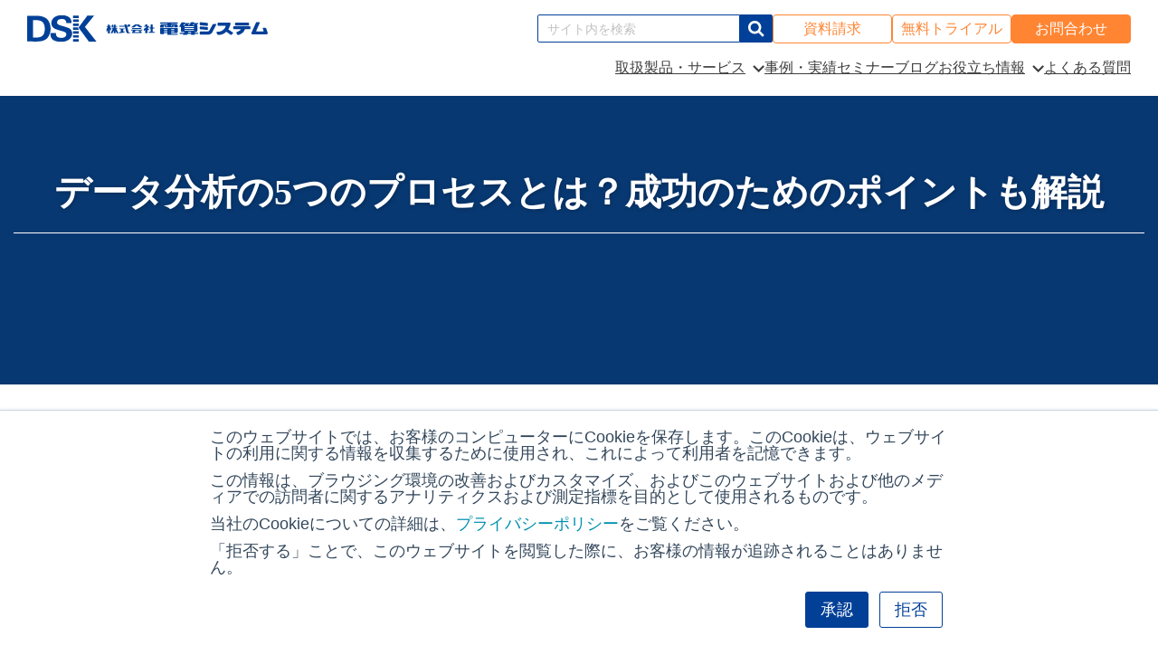

--- FILE ---
content_type: text/html; charset=UTF-8
request_url: https://www.dsk-cloud.com/blog/5-issues-arise-when-using-data
body_size: 39002
content:
<!doctype html><!--[if lt IE 7]> <html class="no-js lt-ie9 lt-ie8 lt-ie7" lang="ja" > <![endif]--><!--[if IE 7]>    <html class="no-js lt-ie9 lt-ie8" lang="ja" >        <![endif]--><!--[if IE 8]>    <html class="no-js lt-ie9" lang="ja" >               <![endif]--><!--[if gt IE 8]><!--><html class="no-js" lang="ja"><!--<![endif]--><head>
    <meta charset="utf-8">
    <meta http-equiv="X-UA-Compatible" content="IE=edge,chrome=1">
    <meta name="author" content="株式会社電算システム">
    <meta name="description" content="企業がデータ活用を実践するうえでは、さまざまな課題に直面することが少なくありません。そこで本記事では、データ活用において陥りがちな課題を5つピックアップしてご紹介します。また、それら課題の解消方法や、データ活用を成功させるポイントについても解説しますので、ぜひ参考にしてください。">
    <meta name="generator" content="HubSpot">
    <title>データ分析の5つのプロセスとは？成功のためのポイントも解説</title>
    <link rel="shortcut icon" href="https://www.dsk-cloud.com/hs-fs/hub/375145/file-581177223.png">
    
<meta name="viewport" content="width=device-width, initial-scale=1">

    <script src="/hs/hsstatic/jquery-libs/static-1.4/jquery/jquery-1.11.2.js"></script>
<script>hsjQuery = window['jQuery'];</script>
    <meta property="og:description" content="企業がデータ活用を実践するうえでは、さまざまな課題に直面することが少なくありません。そこで本記事では、データ活用において陥りがちな課題を5つピックアップしてご紹介します。また、それら課題の解消方法や、データ活用を成功させるポイントについても解説しますので、ぜひ参考にしてください。">
    <meta property="og:title" content="データ分析の5つのプロセスとは？成功のためのポイントも解説">
    <meta name="twitter:description" content="企業がデータ活用を実践するうえでは、さまざまな課題に直面することが少なくありません。そこで本記事では、データ活用において陥りがちな課題を5つピックアップしてご紹介します。また、それら課題の解消方法や、データ活用を成功させるポイントについても解説しますので、ぜひ参考にしてください。">
    <meta name="twitter:title" content="データ分析の5つのプロセスとは？成功のためのポイントも解説">

    

    

    <style>
a.cta_button{-moz-box-sizing:content-box !important;-webkit-box-sizing:content-box !important;box-sizing:content-box !important;vertical-align:middle}.hs-breadcrumb-menu{list-style-type:none;margin:0px 0px 0px 0px;padding:0px 0px 0px 0px}.hs-breadcrumb-menu-item{float:left;padding:10px 0px 10px 10px}.hs-breadcrumb-menu-divider:before{content:'›';padding-left:10px}.hs-featured-image-link{border:0}.hs-featured-image{float:right;margin:0 0 20px 20px;max-width:50%}@media (max-width: 568px){.hs-featured-image{float:none;margin:0;width:100%;max-width:100%}}.hs-screen-reader-text{clip:rect(1px, 1px, 1px, 1px);height:1px;overflow:hidden;position:absolute !important;width:1px}
</style>

<link rel="stylesheet" href="https://www.dsk-cloud.com/hubfs/hub_generated/module_assets/1/189835380036/1750328633461/module_2025modglobal_header.min.css">
<link rel="stylesheet" href="https://www.dsk-cloud.com/hubfs/hub_generated/module_assets/1/76974389806/1766130830091/module_FL_Author_Module.css">
<link rel="stylesheet" href="https://www.dsk-cloud.com/hubfs/hub_generated/module_assets/1/127328283198/1766390130672/module_FL_Supervisor_Module.css">

    <script type="application/ld+json">
{
  "mainEntityOfPage" : {
    "@type" : "WebPage",
    "@id" : "https://www.dsk-cloud.com/blog/5-issues-arise-when-using-data"
  },
  "author" : {
    "name" : "株式会社電算システム",
    "url" : "https://www.dsk-cloud.com/blog/author/株式会社電算システム",
    "@type" : "Person"
  },
  "headline" : "データ分析の5つのプロセスとは？成功のためのポイントも解説",
  "datePublished" : "2022-07-18T23:00:00.000Z",
  "dateModified" : "2025-06-17T23:11:04.570Z",
  "publisher" : {
    "name" : "inc",
    "logo" : {
      "url" : "https://www.dsk-cloud.com/hs-fs/file-578182673-png/img/logo.png",
      "@type" : "ImageObject"
    },
    "@type" : "Organization"
  },
  "@context" : "https://schema.org",
  "@type" : "BlogPosting",
  "image" : [ "https://www.dsk-cloud.com/hubfs/blog/images/5-issues-arise-when-using-data.jpg" ]
}
</script>



    

<meta name="facebook-domain-verification" content="gxk32og9sbaoi66hj3t30rs5y41pq8">
<meta name="facebook-domain-verification" content="0gsmpbrzpqdikpyp1k1y9rw2u60mln">
<meta name="google-site-verification" content="3TgoMfwDZgThrFZv-nUnAtp3wLVIOA8VyFSYU3AczT4">


<style>
.hs_recaptcha .grecaptcha-badge {
 margin-left: auto;
 margin-right: auto;
}
.footer-info .widget-type-form form .hs_recaptcha .grecaptcha-badge {
 margin-left: initial;
 margin-right: initial;
}
.hero-banner-landing .form-placeholder .hs_recaptcha .grecaptcha-badge {
 margin-bottom: 30px;
}
</style>
<!-- Meta Pixel Code -->
<script>
!function(f,b,e,v,n,t,s)
{if(f.fbq)return;n=f.fbq=function(){n.callMethod?
n.callMethod.apply(n,arguments):n.queue.push(arguments)};
if(!f._fbq)f._fbq=n;n.push=n;n.loaded=!0;n.version='2.0';
n.queue=[];t=b.createElement(e);t.async=!0;
t.src=v;s=b.getElementsByTagName(e)[0];
s.parentNode.insertBefore(t,s)}(window, document,'script',
'https://connect.facebook.net/en_US/fbevents.js');
fbq('init', '445779107733115');
fbq('track', 'PageView');
</script>
<noscript>&lt;img  height="1" width="1" style="display:none" src="https://www.facebook.com/tr?id=445779107733115&amp;amp;ev=PageView&amp;amp;noscript=1"&gt;</noscript>
<!-- End Meta Pixel Code -->

<!-- Google Tag Manager header -->
<script>(function(w,d,s,l,i){w[l]=w[l]||[];w[l].push({'gtm.start':
new Date().getTime(),event:'gtm.js'});var f=d.getElementsByTagName(s)[0],
j=d.createElement(s),dl=l!='dataLayer'?'&l='+l:'';j.async=true;j.src=
'https://www.googletagmanager.com/gtm.js?id='+i+dl;f.parentNode.insertBefore(j,f);
})(window,document,'script','dataLayer','GTM-59R6K7J');</script>
<!-- End Google Tag Manager -->

<script src="/hs/hsstatic/jquery-libs/static-1.4/jquery/jquery-1.11.2.js"></script>
<script>hsjQuery = window['jQuery'];</script>
<meta property="og:image" content="https://www.dsk-cloud.com/hubfs/blog/images/5-issues-arise-when-using-data.jpg">
<meta property="og:image:width" content="1920">
<meta property="og:image:height" content="1040">
<meta property="og:image:alt" content="データ活用で陥る課題5つを解説！対策と成功のためのポイントも紹介">
<meta name="twitter:image" content="https://www.dsk-cloud.com/hubfs/blog/images/5-issues-arise-when-using-data.jpg">
<meta name="twitter:image:alt" content="データ活用で陥る課題5つを解説！対策と成功のためのポイントも紹介">

<meta property="og:url" content="https://www.dsk-cloud.com/blog/5-issues-arise-when-using-data">
<meta name="twitter:card" content="summary_large_image">

<link rel="canonical" href="https://www.dsk-cloud.com/blog/5-issues-arise-when-using-data">

<meta property="og:type" content="article">
<link rel="alternate" type="application/rss+xml" href="https://www.dsk-cloud.com/blog/rss.xml">
<meta name="twitter:domain" content="www.dsk-cloud.com">
<meta name="twitter:site" content="@dsk_cloud">

<meta http-equiv="content-language" content="ja">
<link rel="stylesheet" href="//7052064.fs1.hubspotusercontent-na1.net/hubfs/7052064/hub_generated/template_assets/DEFAULT_ASSET/1768512326113/template_layout.min.css">





    















<link rel="preconnect" href="//fonts.gstatic.com" crossorigin>
<link rel="preconnect" href="//ajax.googleapis.com" crossorigin>
<link rel="preconnect" href="//www.googletagmanager.com" crossorigin>
<link rel="preconnect" href="//connect.facebook.net" crossorigin>
<link rel="preconnect" href="//static.xx.fbcdn.net" crossorigin>

<link href="//fonts.gstatic.com" rel="dns-prefetch">
<link href="//ajax.googleapis.com" rel="dns-prefetch">
<link href="//www.googletagmanager.com" rel="dns-prefetch">
<link href="//connect.facebook.net" rel="dns-prefetch">
<link href="//static.xx.fbcdn.net" rel="dns-prefetch">

<style type="text/css">
  body{line-height:1.42857143;color:#666;overflow-x:hidden}h1,h2,h3,h4,h5,h6{font-family:inherit;line-height:1.4;color:inherit;margin:20px 0}h1 span,h2 span,h3 span,h4 span,h5 span,h6 span{font-family:inherit;font-size:inherit;font-weight:inherit;color:#ff8533}p{margin:20px 0}.container{max-width:1250px;padding-right:15px;padding-left:15px;margin-right:auto;margin-left:auto}*,*:before,*:after{box-sizing:border-box}body,a,h1,h2,h3,h4,h5,p,span,div,ul,li,input,span,textarea{margin:0;padding:0;outline:0;font-size:18px;font-weight:200}body:not(.Pacnav--is-loaded) .social-footer{background-color:#007acc}body:not(.Pacnav--is-loaded) .social-footer .container.position{position:relative}body:not(.Pacnav--is-loaded) .social-footer ul{text-align:left}body:not(.Pacnav--is-loaded) .social-footer ul li{padding:20px 0;margin:0 15px;display:inline-block}body:not(.Pacnav--is-loaded) .social-footer ul li a:hover{opacity:.7}body:not(.Pacnav--is-loaded) .social-footer ul li a i{color:#fff;font-size:35px}body:not(.Pacnav--is-loaded) .social-footer .text{font-weight:lighter;font-size:24px;margin-top:8px;color:#fff}body:not(.Pacnav--is-loaded) .social-footer .text span{font-weight:lighter;font-size:24px;color:#fff}body:not(.Pacnav--is-loaded) .social-footer .text{position:relative;min-height:65px}body:not(.Pacnav--is-loaded) .social-footer .text .hs_cos_wrapper_type_text{letter-spacing:1px;position:absolute;top:50%;-webkit-transform:translateY(-50%);-moz-transform:translateY(-50%);-ms-transform:translateY(-50%);-o-transform:translateY(-50%);transform:translateY(-50%);margin-top:-5px;font-weight:700}body:not(.Pacnav--is-loaded) .social-footer .triangle{position:absolute;bottom:-30px;right:26%;width:0;height:0;border-style:solid;border-width:34px 24.5px 0 24.5px;border-color:#007acc transparent transparent transparent}@media(max-width:767px){body:not(.Pacnav--is-loaded) .social-footer ul{text-align:center}}body:not(.Pacnav--is-loaded) header.header{position:fixed;width:100%;height:70px;z-index:999;border-bottom:solid 1px #fff;background-color:#fff;}body:not(.Pacnav--is-loaded) header.header h1.logo{margin-top:21px;color:#fff;position:relative}@media screen and (max-width:971px){body:not(.Pacnav--is-loaded) header.header h1.logo{margin-top:28px}}h1.logo img{z-index:500}body:not(.Pacnav--is-loaded) header.header h1.logo a{outline:0;display:block;font-size:0;color:#fff}body:not(.Pacnav--is-loaded) header.header h1.logo a img{display:block;height:auto;max-width:none;max-height:55px}body:not(.Pacnav--is-loaded) header.header #menu{float:left;transition:all .4s linear}body:not(.Pacnav--is-loaded) header.header #menu .widget-type-menu{width:100%}body:not(.Pacnav--is-loaded) header.header #menu ul{padding:0}body:not(.Pacnav--is-loaded) header.header #menu ul li.hs-menu-depth-1{display:inline-block;line-height:69px;position:relative}body:not(.Pacnav--is-loaded) header.header #menu ul li.hs-menu-depth-1 a{text-decoration:none;font-size:14px;display:block;color:#fff;padding:0 8px;max-width:initial;-webkit-transition:all .3s linear;-o-transition:all .3s linear;-moz-transition:all .3s linear;transition:all .3s linear}@media screen and (min-width:0\0){body:not(.Pacnav--is-loaded) header.header #menu ul li.hs-menu-depth-1{line-height:68px}}body:not(.Pacnav--is-loaded) header.header--white #menu ul li.hs-menu-depth-1 a{color:#3e3e3e;font-weight:400}body:not(.Pacnav--is-loaded) header.header #menu ul>li.hs-menu-depth-1>ul.hs-menu-children-wrapper,body:not(.Pacnav--is-loaded) header.header #menu ul>li.hs-menu-depth-1>ul.hs-menu-children-wrapper>li.hs-menu-children-wrapper{width:auto!important}body:not(.Pacnav--is-loaded) header.header #menu ul>li.hs-menu-depth-2.right-arrow>a:after{margin-left:8px;font-family:FontAwesome;content:'\f105';position:absolute;color:#3e3e3e;transition:all .3s linear}body:not(.Pacnav--is-loaded) header.header #menu ul>li.hs-menu-depth-2.left-arrow>a:before{margin-left:-14px;margin-right:8px;position:absolute;font-family:FontAwesome;content:'\f104';color:#3e3e3e;-webkit-transition:all .3s linear;-o-transition:all .3s linear;-moz-transition:all .3s linear;transition:all .3s linear}body:not(.Pacnav--is-loaded) header.header #menu ul>li.hs-menu-depth-2>a:hover:after,body:not(.Pacnav--is-loaded) header.header #menu ul>li.hs-menu-depth-2>a:hover:before{color:#ff8533;-webkit-transition:all .3s linear;-o-transition:all .3s linear;-moz-transition:all .3s linear;transition:all .3s linear}body:not(.Pacnav--is-loaded) header.header #menu>ul li.hs-item-has-children:hover>ul.hs-menu-children-wrapper li.hs-menu-item>a{width:auto!important}body:not(.Pacnav--is-loaded) header.header #menu .hs-menu-wrapper.hs-menu-flow-horizontal>ul li.hs-item-has-children ul.hs-menu-children-wrapper li.hs-item-has-children ul.hs-menu-children-wrapper{top:-99999px;z-index:-1}body:not(.Pacnav--is-loaded) header.header #menu .hs-menu-wrapper.hs-menu-flow-horizontal>ul li.right.hs-item-has-children ul.hs-menu-children-wrapper li.hs-item-has-children:hover ul.hs-menu-children-wrapper{left:180px;top:0;z-index:1;display:block;opacity:1;visibility:visible}body:not(.Pacnav--is-loaded) header.header #menu .hs-menu-wrapper.hs-menu-flow-horizontal>ul li.hs-item-has-children ul.hs-menu-children-wrapper li.hs-item-has-children:hover ul.hs-menu-children-wrapper{visibility:hidden;opacity:0;-webkit-transition:opacity .4s;-o-transition:opacity .4s;-moz-transition:opacity .4s;transition:opacity .4s;-webkit-transition-delay:.1s;-moz-transition-delay:.1s;-o-transition-delay:.1s;transition-delay:.1s;position:absolute;z-index:10;left:0}body:not(.Pacnav--is-loaded) header.header #menu .hs-menu-wrapper.hs-menu-flow-horizontal>ul li.left.hs-item-has-children ul.hs-menu-children-wrapper li.hs-item-has-children:hover ul.hs-menu-children-wrapper{left:-168px;top:0;z-index:1;display:block;opacity:1;visibility:visible}body:not(.Pacnav--is-loaded) header.header #menu ul li.hs-menu-depth-1 ul li a{margin-left:10px;margin-right:10px;-webkit-transition:all .3s linear;-o-transition:all .3s linear;-moz-transition:all .3s linear;transition:all .3s linear;-o-text-overflow:inherit;text-overflow:inherit;min-height:34px;line-height:20px;padding-top:7px;padding-bottom:7px}body:not(.Pacnav--is-loaded) header.header #menu ul li.hs-menu-depth-2>ul{position:absolute;background-color:#fff;border-bottom:solid 2px #ff8533;-webkit-box-shadow:0 2px 10px 1px rgba(0,0,0,.36);-moz-box-shadow:0 2px 10px 1px rgba(0,0,0,.36);box-shadow:0 2px 10px 1px rgba(0,0,0,.36)}body:not(.Pacnav--is-loaded) header.header #menu ul>li.hs-menu-depth-2>a:only-child:after,body:not(.Pacnav--is-loaded) header.header #menu ul>li.hs-menu-depth-2>a:only-child:before{font-family:FontAwesome;content:''}body:not(.Pacnav--is-loaded) header.header #menu ul li.hs-menud-depth-2{border-bottom:solid 1px rgba(98,98,98,.17)}body:not(.Pacnav--is-loaded) header.header #menu ul li.hs-menu-depth-1 ul li:hover a{margin-left:10px;-webkit-transition:all .3s linear;-o-transition:all .3s linear;-moz-transition:all .3s linear;transition:all .3s linear}body:not(.Pacnav--is-loaded) header.header #menu ul li.hs-menu-depth-1>ul{position:absolute;left:18px;background-color:#fff;border-bottom:solid 2px #ff8533;min-width:168px;box-shadow:0 2px 10px 1px rgba(0,0,0,.36)}body:not(.Pacnav--is-loaded) header.header #menu .hs-menu-item.hs-menu-depth-2,body:not(.Pacnav--is-loaded) header.header #menu .hs-menu-item.hs-menu-depth-3{border-bottom:solid 1px rgba(98,98,98,.17)}body:not(.Pacnav--is-loaded) header.header #menu ul li.hs-menu-depth-2 a{width:auto;max-width:initial;padding:0 15px;position:relative;line-height:33px;color:#3e3e3e!important;text-transform:initial}body:not(.Pacnav--is-loaded) header.header #menu .hs-menu-wrapper.hs-menu-flow-horizontal>ul li.hs-item-has-children ul.hs-menu-children-wrapper li.hs-item-has-children ul.hs-menu-children-wrapper li.hs-item-has-children ul.hs-menu-children-wrapper{position:initial;margin-left:15px;overflow:hidden;opacity:1}body:not(.Pacnav--is-loaded) header.header.fixed #menu ul li a{color:#fff}body:not(.Pacnav--is-loaded) header.header--white.fixed #menu ul li a{color:#3e3e3e}body:not(.Pacnav--is-loaded) header.header #menu ul li a.active{color:#ff8533}body:not(.Pacnav--is-loaded) header.header #menu ul li a:hover{color:#ff8533!important}body:not(.Pacnav--is-loaded) header.header .hs-form{float:right;line-height:65px;margin-right:-6px;margin-left:15px;width:auto;height:30px}body:not(.Pacnav--is-loaded) header.header .gsc-search-button{display:none}body:not(.Pacnav--is-loaded) header.header .gsib_b{display:none!important}body:not(.Pacnav--is-loaded) header.header form.gsc-search-box{margin-bottom:0;margin:0;width:auto;float:right}body:not(.Pacnav--is-loaded) header.header table.gsc-search-box{height:30px;width:auto;float:right;display:block}body:not(.Pacnav--is-loaded) header.header .gsc-search-box-tools .gsc-search-box .gsc-input{padding:0}body:not(.Pacnav--is-loaded) header.header .gsc-control-cse{padding:0;border:0;float:none}body:not(.Pacnav--is-loaded) header.header #___gcse_0{width:auto}body:not(.Pacnav--is-loaded) header.header .hs-form .gsib_a{padding:0;position:relative}body:not(.Pacnav--is-loaded) header.header .hs-form .gsib_a:after{font-family:FontAwesome;content:"\f002";font-size:20px;color:#3e3e3e;background:0;box-shadow:none;font-size:16px;cursor:pointer;position:relative;left:-35px;z-index:4;}
  body:not(.Pacnav--is-loaded) header.header .gsc-input-box{border:0!important;box-shadow:none!important}body:not(.Pacnav--is-loaded) header.header .gsc-input-box-focus .gsib_a:after{color:#FFF!important}body:not(.Pacnav--is-loaded) header.header .hs-form label{display:none}body:not(.Pacnav--is-loaded) header.header .hs-form input[type="text"]{border:0!important;position:relative!important;z-index:3!important;right:0;height:30px!important;padding-left:10px!important;-webkit-box-shadow:none!important;-moz-box-shadow:none!important;box-shadow:none!important;background:#ff8533!important;color:#fff!important;padding-right:35px!important;-webkit-border-radius:20px!important;-moz-border-radius:20px!important;border-radius:20px!important;width:15px!important;opacity:0;-webkit-transition:all .2s linear;-o-transition:all .2s linear;-moz-transition:all .2s linear;transition:all .2s linear}body:not(.Pacnav--is-loaded) header.header .hs-form a,body:not(.Pacnav--is-loaded) header.header .hs-form input[type="image"]{color:#ff8533}body:not(.Pacnav--is-loaded) header.header--white .hs-form a,body:not(.Pacnav--is-loaded) header.header .hs-form input[type="image"]{left:-40px;color:#3e3e3e;z-index:10;position:relative}body:not(.Pacnav--is-loaded) header.header--white .hs-form .gs-title{z-index:6;font-size:20px;color:#3e3e3e!important;line-height:23px;text-decoration:none}body:not(.Pacnav--is-loaded) header.header--white .hs-form .gs-title:after{display:none}body:not(.Pacnav--is-loaded) header.header--white .hs-form .gs-title b{font-size:20px;text-decoration:none}body:not(.Pacnav--is-loaded) header.header--white .hs-form .gsc-url-top{line-height:19px;font-family:Palanquin;font-size:16px;color:#999!important}body:not(.Pacnav--is-loaded) header.header--white .hs-form .gsc-url-top div{font-size:16px;color:#999!important}body:not(.Pacnav--is-loaded) header.header--white .hs-form .gsc-results-wrapper-overlay{border:0;margin:auto;-webkit-border-radius:1px;-moz-border-radius:1px;border-radius:1px;overflow:auto;height:95%;-webkit-box-shadow:0 3px 10px rgba(34,25,25,.4);-moz-box-shadow:0 3px 10px rgba(34,25,25,.4);-ms-box-shadow:0 3px 10px rgba(34,25,25,.4);-o-box-shadow:0 3px 10px rgba(34,25,25,.4);box-shadow:0 3px 10px rgba(34,25,25,.4);border-collapse:separate;background:#fff;padding:30px;width:90%;position:fixed!important;top:2%;left:5%;opacity:0;z-index:100002;visibility:hidden;-webkit-transition:all .25s linear;-moz-transition:all .25s linear;-o-transition:all .25s linear;transition:all .25s linear;-ms-filter:"progid:DXImageTransform.Microsoft.Shadow(Strength=7, Direction=135, Color='#888888')";filter:progid:DXImageTransform.Microsoft.Shadow(Strength=7,Direction=135,Color='#888888')}body:not(.Pacnav--is-loaded) header.header--white .hs-form .gsc-table-result{line-height:19px;font-family:Palanquin;font-size:16px;color:#3e3e3e!important}body:not(.Pacnav--is-loaded) header.header--white .hs-form .gsc-table-result div{font-size:16px}body:not(.Pacnav--is-loaded) header.header .hs-form a:after,body:not(.Pacnav--is-loaded) header.header .hs-form input[type="image"]:after{font-family:FontAwesome;content:"\f002";font-size:20px;background:0;box-shadow:none;font-size:14px;cursor:pointer;position:relative;z-index:2;transition:all .4s linear}body:not(.Pacnav--is-loaded) header.header .search .gsc-cursor-box .gsc-cursor-page{background-color:#fff!important;display:inline-block!important;font-size:16px;font-weight:400;padding:0;color:#3e3e3e!important;border:1px solid #3e3e3e!important;text-align:center;-webkit-border-radius:5px;-moz-border-radius:5px;border-radius:5px;line-height:21px;width:25px;height:27px}body:not(.Pacnav--is-loaded) header.header .search .gsc-cursor-box .gsc-cursor-page.gsc-cursor-current-page{color:#fff!important;font-weight:400!important;border-color:#fff!important;background-color:#fff!important}body:not(.Pacnav--is-loaded) header.header .slicknav_menu .search{display:block;height:45px}body:not(.Pacnav--is-loaded) header.header .slicknav_menu .search .hs-form{float:left;margin:0;margin-top:5px;margin-left:15px}body:not(.Pacnav--is-loaded) header.header .slicknav_menu .search .hs-form .gsib_a:after{color:#3e3e3e}body:not(.Pacnav--is-loaded) header.header .slicknav_menu .search .hs-form input[type="text"]{opacity:1;width:140px!important;z-index:1;-webkit-transition:all .4s linear;-o-transition:all .4s linear;-moz-transition:all .4s linear;transition:all .4s linear}body:not(.Pacnav--is-loaded) header.header .hs-form input[type="text"].active{opacity:1;width:140px!important;z-index:1;transition:all .4s linear}body:not(.Pacnav--is-loaded) header.header .hs-form input[type="text"]:focus+a,body:not(.Pacnav--is-loaded) header.header .hs-form input[type="text"].active+a{z-index:3}body:not(.Pacnav--is-loaded) header.header .hs-form button{color:#ff8533;background:0;-webkit-box-shadow:none;-moz-box-shadow:none;box-shadow:none;border:0;font-size:14px;cursor:pointer;position:relative;left:-40px;z-index:2;-webkit-transition:all .4s linear;-o-transition:all .4s linear;-moz-transition:all .4s linear;transition:all .4s linear}body:not(.Pacnav--is-loaded) header.header .hs-form .field a:after{top:-2px}body:not(.Pacnav--is-loaded) header.header #menu .scroll-bottom{display:none}body:not(.Pacnav--is-loaded) header.header #menu .scroll-top{display:none}body:not(.Pacnav--is-loaded) header.header #menu .scroll{overflow-y:hidden!important}body:not(.Pacnav--is-loaded) header.header #menu .scroll .scroll-bottom{display:block;height:30px;cursor:pointer;position:absolute;z-index:9;bottom:0;width:100%;background-color:rgba(255,255,255,.7)}body:not(.Pacnav--is-loaded) header.header #menu .scroll .scroll-top{display:block;height:30px;cursor:pointer;position:absolute;z-index:9;top:0;width:100%;background-color:rgba(255,255,255,.7)}body:not(.Pacnav--is-loaded) .small-header .container .small-header-wrap{padding-top:20px}body:not(.Pacnav--is-loaded) .small-header .container .small-header-wrap h1{margin-top:20px;text-align:left;font-size:26px;color:#666;padding:0;margin:0;font-weight:400}body:not(.Pacnav--is-loaded) .small-header .container .small-header-wrap h1 span{font-weight:600;font-size:26px;color:#666}body:not(.Pacnav--is-loaded) .small-header .container .small-header-wrap h2{font-size:23px;text-align:left;color:#666;padding:0;margin:0;font-weight:400;line-height:30px;text-transform:capitalize!important}body:not(.Pacnav--is-loaded) .small-header-for-blog{margin-top: 70px;overflow:hidden;background-size:cover;height:325px;position:relative;background-position:center center}body:not(.Pacnav--is-loaded) .small-header-for-blog .mask,body:not(.Pacnav--is-loaded) .small-header-for-blog .separator--contact__mask{top:0;left:0;width:100%;height:100%;position:absolute;background-color:rgba(0,0,0,.3)}body:not(.Pacnav--is-loaded) .small-header-for-blog h1{max-width:1250px;padding:0 15px;position:absolute;top:50%;left:50%;transform:translate(-50%,-50%);z-index:2;font-size:40px;width:100%;font-weight:400;margin:0;color:#fff;line-height:1.2}body:not(.Pacnav--is-loaded) .small-header-for-blog h1{font-weight:600}body:not(.Pacnav--is-loaded) .small-header-for-blog h1 span#hs_cos_wrapper_name{color:#fff}body:not(.Pacnav--is-loaded).sodium-blog .post-header{margin:50px 0 30px}body:not(.Pacnav--is-loaded).sodium-blog hr{clear:both;border-bottom:1px solid #f6f6f6;border-top:0}body:not(.Pacnav--is-loaded).sodium-blog .hs-blog-listing .body-container-wrapper,body:not(.Pacnav--is-loaded).sodium-blog .border-right{margin:0}@media(max-width:767px){body:not(.Pacnav--is-loaded).sodium-blog .border-right{border-right:0;padding-right:0}}body:not(.Pacnav--is-loaded).sodium-blog .listing-blog .single-post{position:relative;padding:37px 0}body:not(.Pacnav--is-loaded).sodium-blog .listing-blog .single-post img{width:100%}body:not(.Pacnav--is-loaded).sodium-blog .listing-blog .single-post h3{font-size:22px;line-height:1.5;color:#ff8533;font-weight:400;margin-top:-8px;margin-bottom:0}@media(max-width:767px){body:not(.Pacnav--is-loaded).sodium-blog .listing-blog .single-post h3{margin-top:5px}}body:not(.Pacnav--is-loaded).sodium-blog .listing-blog .single-post .content{font-size:16px;color:#666;font-weight:400}body:not(.Pacnav--is-loaded).sodium-blog .listing-blog .single-post a.button{margin-top:25px;background-color:#ff8533;border-color:#ff8533;color:#fff;display:inline-block;padding:8.5px 20px;position:absolute;bottom:38px;font-size:16px}body:not(.Pacnav--is-loaded).sodium-blog .listing-blog .single-post a.button:hover{background-color:#fff;border-color:#ff8533;color:#ff8533}@media(max-width:1099px){body:not(.Pacnav--is-loaded).sodium-blog .listing-blog .single-post a.button{position:static}}body:not(.Pacnav--is-loaded).sodium-blog .listing-blog .single-post:first-child{padding-top:0}body:not(.Pacnav--is-loaded).sodium-blog .listing-blog .single-post:last-child{padding-bottom:0}body:not(.Pacnav--is-loaded).sodium-blog .listing-blog .single-post:last-child a.button{bottom:0}body:not(.Pacnav--is-loaded).sodium-blog .listing-blog .post-details{padding:0;margin:5px 0 17px 0}body:not(.Pacnav--is-loaded).sodium-blog .listing-blog .post-details li{font-size:14px;color:#666;display:inline-block}body:not(.Pacnav--is-loaded).sodium-blog .listing-blog .post-details li a{color:#666;font-size:14px}body:not(.Pacnav--is-loaded).sodium-blog .listing-blog .post-details li i{color:#ff8533;font-size:14px;font-size:14px}
  body:not(.Pacnav--is-loaded).sodium-blog .listing-blog .pagination{margin-top:10px;margin-bottom:60px}body:not(.Pacnav--is-loaded).sodium-blog .listing-blog .pagination .disabled{display:none}body:not(.Pacnav--is-loaded).sodium-blog .listing-blog .pagination li{display:inline-block}body:not(.Pacnav--is-loaded).sodium-blog .listing-blog .pagination li a,body:not(.Pacnav--is-loaded).sodium-blog .listing-blog .pagination li.active span{color:#666;-webkit-border-radius:2px;-moz-border-radius:2px;border-radius:2px;display:block;line-height:2.2;border:solid 1px #ebebeb;height:37px;width:34px;text-align:center;font-size:16px}body:not(.Pacnav--is-loaded).sodium-blog .listing-blog .pagination li a:hover{background-color:#007acc;border:solid 1px #007acc;color:#fff}body:not(.Pacnav--is-loaded).sodium-blog .listing-blog .pagination li.active a,body:not(.Pacnav--is-loaded).sodium-blog .listing-blog .pagination li.active span{background-color:#007acc;border:solid 1px #007acc;color:#fff}body:not(.Pacnav--is-loaded).sodium-blog #captcha_wrapper #recaptcha_area,body:not(.Pacnav--is-loaded).sodium-blog #captcha_wrapper #recaptcha_table{width:auto!important}body:not(.Pacnav--is-loaded).sodium-blog .blog-section{border-left:1px solid #fafafa;position:relative}@media(max-width:1250px){body:not(.Pacnav--is-loaded).sodium-blog .blog-section{margin-left:55px}}body:not(.Pacnav--is-loaded).sodium-blog .blog-section #recaptcha_area,body:not(.Pacnav--is-loaded).sodium-blog .blog-section #recaptcha_table{margin-left:-3px}body:not(.Pacnav--is-loaded).sodium-blog .blog-section a{color:#007acc;font-weight:700}body:not(.Pacnav--is-loaded).sodium-blog .blog-section a:hover{opacity:.7}body:not(.Pacnav--is-loaded).sodium-blog .blog-section .post-body ul{list-style:none;padding-left:40px}body:not(.Pacnav--is-loaded).sodium-blog #maincontent-blog .blog-section .post-body ul{list-style:disc}body:not(.Pacnav--is-loaded).sodium-blog .blog-section .post-body ul li{position:relative}body:not(.Pacnav--is-loaded).sodium-blog .blog-section .post-body ol{counter-reset:li;list-style:none;padding-left:40px}body:not(.Pacnav--is-loaded).sodium-blog .blog-section .post-body ol li{font-size:16px;position:relative}body:not(.Pacnav--is-loaded).sodium-blog .blog-section .post-body ol li:before{color:#007acc;counter-increment:li;content:counters(li,".") ". ";position:absolute;width:22px;background-position:center;left:-19px;top:50%;display:block;font-size:16px;font-weight:700;-webkit-transform:translateY(-50%);-moz-transform:translateY(-50%);-ms-transform:translateY(-50%);-o-transform:translateY(-50%);transform:translateY(-50%);vertical-align:middle;height:22px}body:not(.Pacnav--is-loaded).sodium-blog .blog-section .post-body h1,body:not(.Pacnav--is-loaded).sodium-blog .blog-section .post-body h2{text-align:left}body:not(.Pacnav--is-loaded).sodium-blog .blog-section .post-body blockquote{margin-left:0;margin-right:0;position:relative;text-align:center;border-radius:5px;margin-bottom:35px;padding:20px;background-color:#f4f8f9}body:not(.Pacnav--is-loaded).sodium-blog .blog-section .post-body blockquote:before{content:"\f10d";font-family:"FontAwesome";color:#ff8533;display:inline-block;padding-right:10px;font-size:25px;position:relative;top:0;line-height:0}body:not(.Pacnav--is-loaded).sodium-blog .blog-section .post-body blockquote:after{content:"\f10e";font-family:"FontAwesome";color:#ff8533;display:inline-block;padding-left:10px;font-size:25px;position:relative;bottom:-10px;line-height:0}body:not(.Pacnav--is-loaded).sodium-blog .blog-section .post-body blockquote p{display:inline}body:not(.Pacnav--is-loaded).sodium-blog .blog-section .post-body figure figcaption{font-size:14px;margin-top:6px}body:not(.Pacnav--is-loaded).sodium-blog .blog-section .post-body figure img{margin-bottom:0px!important}body:not(.Pacnav--is-loaded).sodium-blog .blog-section .post-body dl dt{margin:10px 0;font-weight:700}body:not(.Pacnav--is-loaded).sodium-blog .blog-section .post-body dl dd{display:list-item;list-style-type:disc}body:not(.Pacnav--is-loaded).sodium-blog .blog-section img{width:auto;height:auto;max-width:100%!important}@media(max-width:767px){body:not(.Pacnav--is-loaded).sodium-blog .blog-section img{max-width:100%!important;margin-bottom:1.5em}}body:not(.Pacnav--is-loaded).sodium-blog .blog-section h2.blog-title{margin-top:55px;font-size:31px;color:#ffc400;text-align:left;font-weight:400}body:not(.Pacnav--is-loaded).sodium-blog .blog-section ul .social{padding:0;margin:0;margin-bottom:40px}body:not(.Pacnav--is-loaded).sodium-blog .blog-section ul .social li{margin-right:10px;display:inline-block}body:not(.Pacnav--is-loaded).sodium-blog .blog-section ul .social li:before{display:none}body:not(.Pacnav--is-loaded).sodium-blog .blog-section ul .social li a{height:42px;width:42px;display:block;text-align:center;line-height:42px;background-color:#ff8533;-webkit-border-radius:3px;-moz-border-radius:3px;border-radius:3px;border:solid 1px #ff8533;color:#fff}body:not(.Pacnav--is-loaded).sodium-blog .blog-section ul .social li a:hover{background-color:#fff;color:#ff8533}body:not(.Pacnav--is-loaded).sodium-blog .blog-section ul .social li a i{font-size:20px}body:not(.Pacnav--is-loaded).sodium-blog .blog-section .post-details{padding:0;margin:3px 0 22px 0;margin-top:50px}body:not(.Pacnav--is-loaded).sodium-blog .blog-section .post-details li{font-size:11px;color:#a09f9f;display:inline-block}body:not(.Pacnav--is-loaded).sodium-blog .blog-section .post-details li a{color:#a09f9f}body:not(.Pacnav--is-loaded).sodium-blog .blog-section .post-details li i{color:#ff8533;font-size:11px}body:not(.Pacnav--is-loaded).sodium-blog .post-cta{text-align:center;margin-top:50px}body:not(.Pacnav--is-loaded).sodium-blog.hs-blog-post .social-blog{overflow:hidden;height:269px;position:absolute;border:4px;overflow:hidden;width:40px;-webkit-transform:translateX(-60px);-moz-transform:translateX(-60px);-ms-transform:translateX(-60px);-o-transform:translateX(-60px);transform:translateX(-60px)}body:not(.Pacnav--is-loaded).sodium-blog.hs-blog-post .social-blog .social-list{height:249px;position:absolute;left:0}body:not(.Pacnav--is-loaded).sodium-blog.hs-blog-post .social-blog ul{width:40px}body:not(.Pacnav--is-loaded).sodium-blog.hs-blog-post .social-blog ul li{list-style:none;width:40px;height:40px;padding:5px 8px;margin-bottom:1px}body:not(.Pacnav--is-loaded).sodium-blog.hs-blog-post .social-blog ul li a{display:block;text-align:center;font-size:20px;color:#fff}body:not(.Pacnav--is-loaded).sodium-blog.hs-blog-post .social-blog ul li a .fa-hatena::before{content:"B!";font-family:Verdana;font-weight:700}body:not(.Pacnav--is-loaded).sodium-blog.hs-blog-post .social-blog .hide-arrow{background-color:#e1e1e1;color:#FFF;text-align:center;border:0;display:block;font-size:16px;width:40px;padding:1px 0;cursor:pointer;margin-top:205px}body:not(.Pacnav--is-loaded).sodium-blog .side-bar-blog .block h3{margin-top:20px}body:not(.Pacnav--is-loaded).sodium-blog .side-bar-blog .about-this-blog-rt{margin-top:50px;margin-bottom:0}body:not(.Pacnav--is-loaded).sodium-blog .side-bar-blog .about-this-blog-rt h3{margin-bottom:28px}body:not(.Pacnav--is-loaded).sodium-blog .side-bar-blog h3{font-size:23px;color:#666;font-weight:400;margin-bottom:10px;margin-top:10px}body:not(.Pacnav--is-loaded).sodium-blog .side-bar-blog .widget-type-form .form-title{font-size:23px;color:#666;font-weight:400;margin-bottom:10px;margin-top:15px}body:not(.Pacnav--is-loaded).sodium-blog .side-bar-blog .cta{margin-bottom:20px;text-align:center}body:not(.Pacnav--is-loaded).sodium-blog .side-bar-blog .cta a:hover{opacity:1}body:not(.Pacnav--is-loaded).sodium-blog .side-bar-blog ul{list-style-type:none}body:not(.Pacnav--is-loaded).sodium-blog .side-bar-blog ul li a{display:block;text-transform:capitalize;color:#666;font-size:14px}body:not(.Pacnav--is-loaded).sodium-blog .side-bar-blog ul li a:hover{color:#ff8533}body:not(.Pacnav--is-loaded).sodium-blog .side-bar-blog ::-webkit-input-placeholder,body:not(.Pacnav--is-loaded).sodium-blog .side-bar-blog :-moz-placeholder,body:not(.Pacnav--is-loaded).sodium-blog .side-bar-blog ::-moz-placeholder,body:not(.Pacnav--is-loaded).sodium-blog .side-bar-blog :-ms-input-placeholder{color:#b7b7b7}body:not(.Pacnav--is-loaded).sodium-blog .side-bar-blog form .hs-form-field{margin-bottom:10px}body:not(.Pacnav--is-loaded).sodium-blog .side-bar-blog form input{border:0;border-bottom:solid 1px #ff8533;margin-top:0;margin-bottom:5px;color:#666;font-size:16px;margin-left:0;padding-left:0}body:not(.Pacnav--is-loaded).sodium-blog .side-bar-blog form label{font-size:13px;font-weight:700;color:#666;position:relative}body:not(.Pacnav--is-loaded).sodium-blog .side-bar-blog form label span{color:#666}body:not(.Pacnav--is-loaded).sodium-blog .side-bar-blog form label span.hs-form-required{color:#FFF}body:not(.Pacnav--is-loaded).sodium-blog .side-bar-blog form input[type="checkbox"]{position:relative;height:3px;width:15px;top:-6px;margin-right:3px;visibility:hidden}body:not(.Pacnav--is-loaded).sodium-blog .side-bar-blog form input[type="checkbox"]+span{color:#666}body:not(.Pacnav--is-loaded).sodium-blog .side-bar-blog form input[type="checkbox"]+span:before{content:"\f096";position:absolute;top:5px;left:-1px;display:block;color:#e0e0e0;width:16px;height:16px;font-family:"FontAwesome"}body:not(.Pacnav--is-loaded).sodium-blog .side-bar-blog form input[type="checkbox"]:checked+span:before{content:"\f14a";color:#007acc}
  body:not(.Pacnav--is-loaded).sodium-blog .side-bar-blog form input[type="radio"]{position:relative;height:3px;width:15px;top:-6px;visibility:hidden;margin-right:8px}body:not(.Pacnav--is-loaded).sodium-blog .side-bar-blog form input[type="radio"]+span{color:#666}body:not(.Pacnav--is-loaded).sodium-blog .side-bar-blog form input[type="radio"]+span:before{content:"";position:absolute;top:10px;left:-1px;display:block;width:16px;height:16px;background-position:0 0}body:not(.Pacnav--is-loaded).sodium-blog .side-bar-blog form input[type="radio"]:checked+span:before{background-position:16px 0}body:not(.Pacnav--is-loaded).sodium-blog .side-bar-blog form select{background-color:#fff;border:0;outline:0;font-size:16px;border-bottom:solid 1px #ffc400;color:#626262;margin-top:0px!important;-webkit-appearance:none;-moz-appearance:none;appearance:none;margin-top:0;-webkit-border-radius:0;-moz-border-radius:0;border-radius:0;background-repeat:no-repeat;background-position-x:98%;background-position-y:64%}body:not(.Pacnav--is-loaded).sodium-blog .side-bar-blog form input[type="submit"]{background-color:#ff8533;color:#fff;display:inline-block;font-size:18px;-webkit-border-radius:5px;-moz-border-radius:5px;border-radius:5px;font-weight:700;padding:10px 45px;border:solid 2px #ff8533}body:not(.Pacnav--is-loaded).sodium-blog .side-bar-blog form input[type="submit"]:hover{background-color:#fff;border:solid 2px #ff8533;color:#ff8533;-webkit-border-radius:5px;-moz-border-radius:5px;border-radius:5px}body:not(.Pacnav--is-loaded).sodium-blog .side-bar-blog form .hs_submit input{color:#fff}body:not(.Pacnav--is-loaded).sodium-blog .side-bar-blog form .hs_submit input:hover{color:#ff8533}body:not(.Pacnav--is-loaded).sodium-blog .recent-posts{margin-bottom:20px;display:flex;flex-wrap:wrap;justify-content:justify}body:not(.Pacnav--is-loaded).sodium-blog .recent-posts a{width:23%;margin-left:1%;margin-right:1%}@media(max-width:1099px){body:not(.Pacnav--is-loaded).sodium-blog .recent-posts a{width:48%}}body:not(.Pacnav--is-loaded).sodium-blog .recent-post{overflow:hidden;width:100%;max-width:260px;position:relative;min-height:190px}body:not(.Pacnav--is-loaded).sodium-blog .recent-post .recent-post-featured-image{width:100%;height:110px;-webkit-background-size:cover;-moz-background-size:cover;-o-background-size:cover;background-size:cover}body:not(.Pacnav--is-loaded).sodium-blog .recent-post .recent-post-info{margin:0;margin-top:4px;font-family:'Oswald',sans-serif;font-weight:700;color:#666;font-size:11px}body:not(.Pacnav--is-loaded).sodium-blog .recent-post .recent-post-title{color:#666;font-size:12px;font-weight:700;margin:4px 0}body:not(.Pacnav--is-loaded).sodium-blog .recent-post .recent-post-read-more{position:absolute;bottom:10px;right:10px}@media(max-width:1099px){body:not(.Pacnav--is-loaded).sodium-blog .recent-post{margin-bottom:10px;max-width:520px}}body:not(.Pacnav--is-loaded).sodium-blog #comment-form{margin-bottom:30px}body:not(.Pacnav--is-loaded).sodium-blog #comment-form input{border:solid 1px #f4f4f4}body:not(.Pacnav--is-loaded).sodium-blog #comment-form input.hs-button{margin-top:21px;background-color:#ff8533;border:solid 1px #ff8533;padding:7px 40px;-webkit-border-radius:3px;-moz-border-radius:3px;border-radius:3px;cursor:pointer;color:#fff;font-size:18px}body:not(.Pacnav--is-loaded).sodium-blog #comment-form input.hs-button:hover{background-color:#fff;color:#ff8533}body:not(.Pacnav--is-loaded).sodium-blog #comment-form input:focus{border-color:#ff8533;-webkit-transition:all .3s linear;-o-transition:all .3s linear;-moz-transition:all .3s linear;transition:all .3s linear}body:not(.Pacnav--is-loaded).sodium-blog #comment-form textarea{resize:none;min-height:190px;border:solid 1px #f4f4f4;outline:0;-webkit-border-radius:3px;-moz-border-radius:3px;border-radius:3px}body:not(.Pacnav--is-loaded).sodium-blog #comment-form textarea:focus{border-color:#ffc400;-webkit-transition:all .3s linear;-o-transition:all .3s linear;-moz-transition:all .3s linear;transition:all .3s linear}body:not(.Pacnav--is-loaded).sodium-blog #comment-form label{margin:3px 0;display:block}body:not(.Pacnav--is-loaded).sodium-blog #comment-form h4{font-size:20px;font-weight:600;color:#666}body:not(.Pacnav--is-loaded).sodium-blog #comment-form h4 a{font-size:20px;font-weight:600;color:#666}body:not(.Pacnav--is-loaded).sodium-blog #comment-form h4 a:hover{text-decoration:underline}body:not(.Pacnav--is-loaded).sodium-blog h3.title-comment{font-size:12px;margin-bottom:0;font-weight:700;color:#666}body:not(.Pacnav--is-loaded).sodium-blog h3.title-comment span{font-size:18px;font-family:'Oswald',sans-serif;font-weight:700;margin-right:10px;color:#666}body:not(.Pacnav--is-loaded).sodium-blog h3.title-comment+hr.slash-2{height:8px;background-size:3px 3px;width:100%;margin-bottom:20px;border:0}body:not(.Pacnav--is-loaded).sodium-blog #hubspot-topic_data{margin:33px 0;font-size:16px}body:not(.Pacnav--is-loaded).sodium-blog #hubspot-topic_data .post-categories{margin:0;display:inline-block;list-style:none;padding-left:0}body:not(.Pacnav--is-loaded).sodium-blog #hubspot-topic_data .post-categories li{display:inline-block}body:not(.Pacnav--is-loaded).sodium-blog #hubspot-topic_data .post-categories li:before{content:none}body:not(.Pacnav--is-loaded).sodium-blog #hubspot-topic_data .post-categories li a{color:#fff;font-size:.75em;padding:.4em .5em;background:#ff8533;border:1px solid #ff8533;text-decoration:none}body:not(.Pacnav--is-loaded).sodium-blog #hubspot-topic_data .post-categories li a:before{content:'\f07b';font-family:"fontawesome";margin-right:.2em}body:not(.Pacnav--is-loaded).sodium-blog #hubspot-topic_data .post-categories li a:hover{opacity:.7;text-decoration:none}body:not(.Pacnav--is-loaded).sodium-blog .comment-date{font-size:14px!important}body:not(.Pacnav--is-loaded).sodium-blog .comment-reply-to{background:none!important;padding-left:3px!important;font-size:16px;color:#666!important}body:not(.Pacnav--is-loaded).sodium-blog .comment-reply-to:before{content:"\f122";font-family:FontAwesome;color:#ff8533;font-size:17px;padding-right:7px}body:not(.Pacnav--is-loaded).sodium-blog #comment-form .hs-form-required{display:none}body:not(.Pacnav--is-loaded).sodium-blog #comment-form ul.hs-error-msgs{list-style:none}body:not(.Pacnav--is-loaded).sodium-blog #comment-form #captcha_wrapper{margin-left:-3px;margin-bottom:10px}body:not(.Pacnav--is-loaded).sodium-blog #comment-form .hs-form fieldset{max-width:100%;margin-bottom:10px}body:not(.Pacnav--is-loaded).sodium-blog #comment-form .hs-form fieldset textarea.hs-input,body:not(.Pacnav--is-loaded).sodium-blog #comment-form .hs-form fieldset input[type="text"].hs-input,body:not(.Pacnav--is-loaded).sodium-blog #comment-form .hs-form fieldset input[type="email"].hs-input,body:not(.Pacnav--is-loaded).sodium-blog #comment-form .hs-form fieldset input[type="number"].hs-input{width:100%;color:#666;font-size:14px;border-radius:3px;padding:9px 15px}body:not(.Pacnav--is-loaded).sodium-blog #comment-form .hs-form fieldset input[type="radio"],body:not(.Pacnav--is-loaded).sodium-blog #comment-form .hs-form fieldset input[type="checkbox"]{display:inline-block;margin-right:10px;position:relative;top:-2px;left:2px}body:not(.Pacnav--is-loaded).sodium-blog #comment-form .hs-form fieldset label{position:relative}body:not(.Pacnav--is-loaded).sodium-blog #comment-form .hs-form fieldset input[type="checkbox"]{visibility:hidden}body:not(.Pacnav--is-loaded).sodium-blog #comment-form .hs-form fieldset input[type="checkbox"]+span:before{content:"\f096";position:absolute;top:5px;left:-1px;display:block;color:#e0e0e0;width:16px;height:16px;font-family:"FontAwesome"}body:not(.Pacnav--is-loaded).sodium-blog #comment-form .hs-form fieldset input[type="checkbox"]:checked+span:before{content:"\f14a";color:#007acc}body:not(.Pacnav--is-loaded).sodium-blog #comment-form .hs-form fieldset input[type="radio"]{visibility:hidden}body:not(.Pacnav--is-loaded).sodium-blog #comment-form .hs-form fieldset input[type="radio"]+span:before{content:"";position:absolute;top:5px;left:-1px;display:block;width:16px;height:16px;background-position:left top}body:not(.Pacnav--is-loaded).sodium-blog #comment-form .hs-form fieldset input[type="radio"]:checked+span:before{background-position:16px 0}body:not(.Pacnav--is-loaded).sodium-blog #comment-form .hs-form fieldset.form-columns-1>.hs-form-field:first-of-type .input{margin-right:0}body:not(.Pacnav--is-loaded).sodium-blog #comment-form .hs-form fieldset.form-columns-2>.hs-form-field:last-of-type .input{margin-right:0;margin-left:4px}body:not(.Pacnav--is-loaded).sodium-blog #comment-form .hs-form fieldset.form-columns-2>.hs-form-field:first-of-type .input{margin-right:4px;margin-left:0}body:not(.Pacnav--is-loaded).sodium-blog #comment-form .hs-form fieldset.form-columns-2:first-of-type>.hs-form-field:nth-of-type(2) .input{margin-right:4px;margin-left:0}body:not(.Pacnav--is-loaded).sodium-blog .single-post-details{bottom: auto;top: 110px;position: absolute;left: 50%;transform: translateX(-50%);}@media(max-width:767px){body:not(.Pacnav--is-loaded).sodium-blog .single-post-details{bottom:75px;width:100%}body:not(.Pacnav--is-loaded).sodium-blog.hs-blog-listing .single-post-details{bottom:80px}}body:not(.Pacnav--is-loaded) .header-container #header #nav_sp,body:not(.Pacnav--is-loaded) #hs-search-module{display:none}
  body:not(.Pacnav--is-loaded).sodium-blog .single-post-details .avatar{height:70px;width:70px;border-radius:50%;float:left;display:block}@media(max-width:971px){body:not(.Pacnav--is-loaded) .header-container #header #menu{display:none}}@media(max-width:767px){body:not(.Pacnav--is-loaded).sodium-blog .single-post-details .avatar{float:none;margin:0 auto}}body:not(.Pacnav--is-loaded).sodium-blog .single-post-details p{margin:21px 0 0 82px;color:#fff;white-space:nowrap}body:not(.Pacnav--is-loaded).sodium-blog .single-post-details p.no-avatar{display: none;}body:not(.Pacnav--is-loaded).sodium-blog .small-header-for-blog.top .single-post-details{padding:0 15px}body:not(.Pacnav--is-loaded).sodium-blog .small-header-for-blog.top .single-post-details p{margin:0}@media(max-width:767px){body:not(.Pacnav--is-loaded).sodium-blog .single-post-details p{font-size:14px;padding-top:15px;padding-left:15px;padding-right:15px;margin:0;white-space:normal;text-align:center}}body:not(.Pacnav--is-loaded).sodium-blog .comment-from h4{font-size:1.2em;font-weight:700;margin-bottom:0}body:not(.Pacnav--is-loaded).sodium-blog .comment-from h4 a{color:#ff8533}body:not(.Pacnav--is-loaded).sodium-blog .comment-body{border:dashed 1px #dedede;border-left:solid 1px #ff8533;padding:0 20px;margin:15px 0}body:not(.Pacnav--is-loaded).sodium-blog .comment.depth-0:first-child{margin-top:10px!important}body:not(.Pacnav--is-loaded).sodium-blog .section.post-body{border:1px solid #ddd;padding:50px}body:not(.Pacnav--is-loaded).sodium-blog .blog-mobile-layout .section.post-body{padding-bottom:90px!important}body:not(.Pacnav--is-loaded).sodium-blog .section.post-body pre,body:not(.Pacnav--is-loaded).sodium-blog .section.post-body code{background-color:#f7f7f7;border:1px solid #ddd;font-size:13px;line-height:19px;overflow-x:auto;overflow-y:auto;padding:6px;border-radius:3px;word-wrap:break-word;white-space:pre-wrap;white-space:-moz-pre-wrap;white-space:-pre-wrap;white-space:-o-pre-wrap;word-wrap:break-word;margin-bottom:30px}body:not(.Pacnav--is-loaded) .small-header-for-blog h1{display:block;bottom:167px;transform:translate(-50%,0%);top:auto;font-size:40px;text-shadow:1px 1px 4px rgb(0 0 0 / 25%);padding-bottom:20px;border-bottom:1px solid #fff;text-align:center}body:not(.Pacnav--is-loaded) #breadcumb{margin-top:10px;padding-bottom:15px;clear:both;font-size:14px}body:not(.Pacnav--is-loaded) #breadcumb ul li a,body:not(.Pacnav--is-loaded) #breadcumb ul li{font-size:12px;font-weight:700;color:#007acc}body:not(.Pacnav--is-loaded) #breadcumb ul li{display:inline-block}body:not(.Pacnav--is-loaded) #breadcumb ul li a{text-decoration:underline;font-size:12px}body:not(.Pacnav--is-loaded) #breadcumb ul li a span{text-decoration:underline;font-size:12px;font-weight:700}body:not(.Pacnav--is-loaded) #breadcumb ul li:after{margin-left:3px;margin-right:3px;content:"/"}body:not(.Pacnav--is-loaded) header.header .home-logo .widget-type-logo.base img.hs-image-widget{z-index:99;max-width:266px;max-height:30px;width:auto;top:50%;transform:translateY(-50%);position:absolute}@media (min-width:972px){body:not(.Pacnav--is-loaded) #menu ul .hs-menu-depth-1:last-child{float:right}body:not(.Pacnav--is-loaded) #menu{width:calc(100% - 60px)}body:not(.Pacnav--is-loaded) #breadcumb{position:absolute;top:70px;z-index:50}body:not(.Pacnav--is-loaded) #breadcumb .breadcrumb a,body:not(.Pacnav--is-loaded) #breadcumb .breadcrumb li,body:not(.Pacnav--is-loaded) #breadcumb .breadcrumb span{color:#fff!important}body:not(.Pacnav--is-loaded) #menu ul .inquiry-menu{padding:3px 18px;border-radius:6px;color:#fff;background-color:#ff8533;border:1px solid #ff8533;font-size:14.5px}}body:not(.Pacnav--is-loaded).sodium-blog .side-bar-blog .box-item.ranking .block ul{padding:0;margin:0;font-size:14px}body:not(.Pacnav--is-loaded).sodium-blog .side-bar-blog .box-item.ranking .block ul li{min-height:3em;padding-left:40px;padding-right:25px;margin-top:10px;padding-bottom:10px;position:relative;line-height:1.6;border-bottom:#ccc dotted 1px}body:not(.Pacnav--is-loaded).sodium-blog .side-bar-blog .box-item.ranking .block ul li:nth-child(1):before{content:"1";color:#007acc}body:not(.Pacnav--is-loaded).sodium-blog .side-bar-blog .box-item.ranking .block ul li:nth-child(2):before{content:"2";color:#007acc}body:not(.Pacnav--is-loaded).sodium-blog .side-bar-blog .box-item.ranking .block ul li:nth-child(3):before{content:"3";color:#007acc}body:not(.Pacnav--is-loaded).sodium-blog .side-bar-blog .box-item.ranking .block ul li:nth-child(4):before{content:"4";color:#3e3e3e}body:not(.Pacnav--is-loaded).sodium-blog .side-bar-blog .box-item.ranking .block ul li:nth-child(5):before{content:"5";color:#3e3e3e}body:not(.Pacnav--is-loaded).sodium-blog .side-bar-blog .box-item.ranking .block ul li:before{color:#fff;position:absolute;left:10px;top:2px;line-height:1;font-family:'Oswald',sans-serif;font-weight:400;font-style:italic;font-size:30px}body:not(.Pacnav--is-loaded).sodium-blog .side-bar-blog h3 span{font-size:18px;font-family:'Oswald',sans-serif;font-weight:700;margin-right:10px;color:#3e3e3e}body:not(.Pacnav--is-loaded).sodium-blog .side-bar-blog h3{font-size:12px;margin-bottom:25px;font-weight:700;color:#3e3e3e;position:relative}body:not(.Pacnav--is-loaded).sodium-blog .side-bar-blog h3::after{content:"";height:8px;background-image:url(data:image/svg+xml;charset=utf8,%3Csvg%20xmlns%3D%22http%3A%2F%2Fwww.w3.org%2F2000%2Fsvg%22%20width%3D%223px%22%20height%3D%223px%22%20viewBox%3D%220%200%203%203%22%20fill%3D%22hsla%25280%2C%200%25%2C%2065%25%2C%201.0%2529%22%3E%3Cpolygon%20points%3D%220%2C0.5%200%2C1.5%201.5%2C3%202.5%2C3%22%2F%3E%3Cpolygon%20points%3D%222.5%2C0%201.5%2C0%203%2C1.5%203%2C0.5%22%2F%3E%3C%2Fsvg%3E);background-size:3px 3px;position:absolute;left:0;right:0;bottom:-15px}body:not(.Pacnav--is-loaded).sodium-blog .side-bar-blog ul li a{display:block;text-transform:capitalize;color:#666;font-size:14px}body:not(.Pacnav--is-loaded).sodium-blog .box-recent-post .post-img{width:100%}body:not(.Pacnav--is-loaded).sodium-blog .side-bar-blog .box-recent-post .title{font-size:14px;padding-bottom:5px;padding-right:23px;display:inherit;color:#666}body:not(.Pacnav--is-loaded).sodium-blog .side-bar-blog .box-recent-post .title span{font-size:14px}body:not(.Pacnav--is-loaded) #toc-box{margin-bottom:30px;padding:15px 10px 5px 10px;border:1px solid #ddd;background-color:#f6f6f6}body:not(.Pacnav--is-loaded) #toc-title{margin-left:10px;font-size:16px;font-weight:200;color:#666}body:not(.Pacnav--is-loaded) #toc-index>li a{font-weight:200;color:#007acc;text-decoration:none}body:not(.Pacnav--is-loaded) .footer-container-wrapper,body:not(.Pacnav--is-loaded) #menu-mobile,body:not(.Pacnav--is-loaded) header.header #menu ul li.hs-menu-depth-1 .hs-menu-children-wrapper{display:none!important}body:not(.Pacnav--is-loaded) .smallest-header-for-blog.top{height: 180px}body:not(.Pacnav--is-loaded) .smallest-header-for-blog.top h1{top: 50px;border: none;bottom: 0}body:not(.Pacnav--is-loaded).hs-blog-post .small-header-for-blog{height: 355px}body:not(.Pacnav--is-loaded) .hero-banner.hero-topcta,body:not(.Pacnav--is-loaded) .small-header-for-blog.hero-topcta{margin-top: 0px;}@media only screen and (max-width: 480px){body:not(.Pacnav--is-loaded).sodium-blog.hs-blog-post .blog-mobile-layout .social-list{height: auto;left: auto;}}body:not(.Pacnav--is-loaded) .row-fluid [class*="span"]{min-height: 0;}@media only screen and (max-width: 767px){body:not(.Pacnav--is-loaded).sodium-blog .section.post-body{padding: 15px}body:not(.Pacnav--is-loaded).sodium-blog .blog-section, body:not(.Pacnav--is-loaded).sodium-blog .widget-type-blog_comments{margin-left: 0px}body:not(.Pacnav--is-loaded) .small-header-for-blog h1{font-size:30px;bottom: 120px;}body:not(.Pacnav--is-loaded).hs-blog-post .small-header-for-blog{height: 305px}}@media only screen and (max-width: 480px){body:not(.Pacnav--is-loaded).sodium-blog.hs-blog-post .social-blog{display:none}}@media screen and (max-width:479px){body:not(.Pacnav--is-loaded) .small-header-for-blog h1{font-size:26px}body:not(.Pacnav--is-loaded).sodium-blog .single-post-details p{font-size:12px}}body:not(.Pacnav--is-loaded).sodium-blog .listing-blog .post-listing{margin-bottom: 20px;display: flex;flex-wrap: wrap;}body:not(.Pacnav--is-loaded).sodium-blog .listing-blog .post-listing .post-list{font-size: 13px;width: 48%;margin: 0 1% 2.5%;overflow: hidden;height: 410px}body:not(.Pacnav--is-loaded).sodium-blog .listing-blog .post-listing a{display: block;padding: 1em;text-decoration: none;color: #666;background: #fff;height: 100%;border: 1px solid #eee;}body:not(.Pacnav--is-loaded).sodium-blog .listing-blog .post-listing .post-list .eyecatch {max-height: 220px;background: #000;margin: -1em -1em .5em;text-align: center;overflow: hidden;position: relative;}
  body:not(.Pacnav--is-loaded).sodium-blog .listing-blog .post-listing .post-list .eyecatch img { width: 100%; margin: 0; border: 0; vertical-align: top; max-width: 100%; height: auto; box-sizing: border-box; } body:not(.Pacnav--is-loaded).sodium-blog .listing-blog .post-listing .post-list .eyecatch .tag { display: block; position: absolute; top: 0px; right: 0px; width: 100%; height: 20px; text-align: right; } body:not(.Pacnav--is-loaded).sodium-blog .listing-blog .post-listing .post-list .cat-name { position: absolute; top: 0; right: 0; background: #007acc; color: #fff; font-size: 12px; font-weight: bold; padding: .1em .5em; min-width: 6.5em; filter: alpha(opacity=90); opacity: .9; text-align: center; } body:not(.Pacnav--is-loaded).sodium-blog .listing-blog .post-listing .post-list .entry-content { padding: 0; } body:not(.Pacnav--is-loaded).sodium-blog .listing-blog .post-listing .post-list .entry-content .entry-title { font-size: 18px; line-height: 1.4; margin-top: 15px; margin-bottom: 10px; color: #444; text-align: left; } body:not(.Pacnav--is-loaded).sodium-blog .listing-blog .post-listing .post-list .entry-content p { font-size: 12px; text-align: left; line-height: 1.5; margin-top: 13px; margin-bottom: 0; word-break: break-word; hyphens: auto; } body:not(.Pacnav--is-loaded).sodium-blog .listing-blog .post-listing .post-list .entry-content .byline { font-family: 'Oswald',sans-serif; font-weight: normal; filter: alpha(opacity=70); opacity: .7; margin: 0; } body:not(.Pacnav--is-loaded) header.header .widget-type-logo { height: 70px; position: relative; } body:not(.Pacnav--is-loaded) .header-container #header .widget-type-logo.white { display: none; } @media (min-width: 972px){ body:not(.Pacnav--is-loaded) .body-container .row-fluid-wrapper.row-number-2 { margin-top: 40px; } } @media (max-width: 971px){ body:not(.Pacnav--is-loaded) .header-container #header .widget-type-logo img { position: static; top: auto; transform: translateY(0); } body:not(.Pacnav--is-loaded) .header-container #header .widget-type-logo { display: block; text-align: center; width: 200px; margin: 22px auto 0px auto; } .header-container #header .widget-type-logo img.hs-image-widget { width: 200px !important; height: auto; } } @media only screen and (max-width: 767px) { body:not(.Pacnav--is-loaded).sodium-blog .smallest-header-for-blog.top .single-post-details { top: 85px; } body:not(.Pacnav--is-loaded).sodium-blog .smallest-header-for-blog.top h1 { top: 70px; } body:not(.Pacnav--is-loaded).sodium-blog .listing-blog .post-listing .post-list { width: 100%; height: auto; margin: 0; } body:not(.Pacnav--is-loaded).sodium-blog .listing-blog .post-listing .post-list .eyecatch { width: 20%; max-height: 170px; margin: 0; background: transparent; } body:not(.Pacnav--is-loaded).sodium-blog .listing-blog .post-listing .post-list .entry-content { padding: 0 0 0 2%; width: 80%; } body:not(.Pacnav--is-loaded).sodium-blog .listing-blog article.post-list:first-child a:first-of-type { border-top: 1px dotted #ccc; border-top: 1px dotted rgba(0,0,0,.2); } body:not(.Pacnav--is-loaded).sodium-blog .listing-blog .post-listing .post-list a { width: 100%; display: block; padding: 8px 5px; text-decoration: none; color: #666; border: 0; border-bottom: 1px dotted #ccc; border-bottom: 1px dotted rgba(0,0,0,.2); overflow: hidden; display: flex; flex-wrap: wrap; justify-content: justify; } body:not(.Pacnav--is-loaded).sodium-blog .listing-blog .post-listing .post-list .entry-content .entry-title { font-size: 16px; margin-top: 0; margin-bottom: 2px; } body:not(.Pacnav--is-loaded).sodium-blog .listing-blog .post-listing .post-list .entry-content .description, body:not(.Pacnav--is-loaded).sodium-blog .listing-blog .post-listing .post-list .entry-content .byline { display: none; } }body:not(.Pacnav--is-loaded) .LP-Footer-Popup.show-center .customizer-popup{background:unset !important}
</style>

<!-- Cái chỗ vẹo này phải biết 2 hàm tách biệt như thế này, không ở màn hình edit nó lại lưu lại class của ảnh -->
<script type="text/javascript">
  
  window.lazySizesConfig = window.lazySizesConfig || {}, window.lazySizesConfig.lazyClass = "lazy", window.lazySizesConfig.srcAttr = "data-src", window.lazySizesConfig.loadMode = 1, window.lazySizesConfig.expand = 10, window.lazySizesConfig.expFactor = 1.5, window.lazySizesConfig.hFac = .4;
  
</script>

<script type="text/javascript">
  var _HWIO={data:{},filters:{},_readyjs_:{_all:[],_it:[]},add_event:function(t,e,n){void 0===n&&(n=10),this.filters[t]=this.filters[t]||[],this.filters[t].push({priority:n,callback:e})},genID:function(){return"_"+Math.random().toString(36).substr(2,9)},assign:function(){if(arguments.length<=1)return arguments.length?arguments[0]:null;for(var t=arguments[0],e=1;e<arguments.length;e++)for(var n in arguments[e])t[n]=arguments[e][n];return t},waitForExist:function(cb,test,tick,max,name){var i=0,k;test||(test=["window"]),"string"==typeof test?test=[test]:"number"==typeof test&&(tick=test,test=[]),"function"!=typeof test&&test.push("document.body"),tick=tick||500,max=max||100,name||(name="function"==typeof test?this.genID():test),k=btoa(unescape(encodeURIComponent(name))),_HWIO.data.__wait||(_HWIO.data.__wait={}),_HWIO.data.__wait[k]||(_HWIO.data.__wait[k]=0);var tm=setInterval(function(){var c=1;if("function"==typeof test)c=test();else for(var j=0;j<test.length;j++)if(void 0===eval("try{"+test[j]+"}catch(e){}")){c=0;break}c||_HWIO.data.__wait[k]++>max?(clearInterval(tm),_HWIO.data.__wait[k]-max<5&&("object"==typeof cb?cb[0]:cb).bind(_HWIO)()):"object"==typeof cb&&cb[1]&&cb[1].bind(_HWIO)()},tick);console.log("%c @add wait for "+name,"color:gray")},timeout:function(t){setTimeout(function(){t("undefined"!=typeof jQuery?jQuery:null)})},readyjs:function(t,e){if(this.__readyjs){var n="undefined"!=typeof jQuery?jQuery:null;return"function"==typeof t?e?this.waitForExist(t,e):t(n):e(n)}"function"==typeof t?this._readyjs_._all.push(e?[t,e]:t):null===t?this._readyjs_._it.push(e):(this._readyjs_[t]||(this._readyjs_[t]=[]),this._readyjs_[t].push(e))},docReady:function(t){function e(e){if("complete"===document.readyState||"interactive"===document.readyState)return 1===e?setTimeout(t,1):t(),1}e(1)||document.addEventListener("DOMContentLoaded",e)},winReady:function(t){"complete"===document.readyState?t():addEvent(window,"load",t)},ajax:{}};
</script>
<script src="https://www.dsk-cloud.com/hubfs/library/classic/library/js/bootstrap.js" async defer type="text/javascript"></script>

<script>
  _HWIO.readyjs(function(){
    !function(f,b,e,v,n,t,s)
    {if(f.fbq)return;n=f.fbq=function(){n.callMethod?
      n.callMethod.apply(n,arguments):n.queue.push(arguments)};
     if(!f._fbq)f._fbq=n;n.push=n;n.loaded=!0;n.version='2.0';
     n.queue=[];t=b.createElement(e);t.async=!0;
     t.src=v;s=b.getElementsByTagName(e)[0];
     s.parentNode.insertBefore(t,s)}(window, document,'script',
                                     'https://connect.facebook.net/en_US/fbevents.js');
    fbq('init', '220807558931713');
    fbq('track', 'PageView');
  });
</script>
<noscript>&lt;img  height="1" width="1" style="display:none" src="https://www.facebook.com/tr?id=220807558931713&amp;amp;ev=PageView&amp;amp;noscript=1"&gt;</noscript>
<!-- End Facebook Pixel Code -->

<script>
  _HWIO.readyjs(function(){
    (function(i,s,o,g,r,a,m){i['GoogleAnalyticsObject']=r;i[r]=i[r]||function(){
      (i[r].q=i[r].q||[]).push(arguments)},i[r].l=1*new Date();a=s.createElement(o),
      m=s.getElementsByTagName(o)[0];a.async=1;a.src=g;m.parentNode.insertBefore(a,m)
                            })(window,document,'script','//www.google-analytics.com/analytics.js','ga');
    ga('create', 'UA-15922641-2', 'auto', {'allowLinker': true});
    ga('require', 'linker');
    ga('linker:autoLink', ['www.dsk-cloud.com','lp.dsk-cloud.com','cta-service-cms2.hubspot.com']);
    ga('send', 'pageview');
  });
</script>

<!-- Twitter universal website tag code -->
<script>
  _HWIO.readyjs(function(){
    !function(e,t,n,s,u,a){e.twq||(s=e.twq=function(){s.exe?s.exe.apply(s,arguments):s.queue.push(arguments);
                                                     },s.version='1.1',s.queue=[],u=t.createElement(n),u.async=!0,u.src='//static.ads-twitter.com/uwt.js',
                                   a=t.getElementsByTagName(n)[0],a.parentNode.insertBefore(u,a))}(window,document,'script');
    // Insert Twitter Pixel ID and Standard Event data below
    twq('init','o5lnz');
    twq('track','PageView');
  });
</script>
<!-- End Twitter universal website tag code -->

    

</head>
<body class="sodium-blog   hs-content-id-78219400112 hs-blog-post hs-content-path-blog-5-issues-arise-when-using-data hs-content-name-データ分析の5つのプロセスとは成功のためのポイントも解説 hs-blog-name-ブログ hs-blog-id-559038404" style="">
    <div class="header-container-wrapper">
    <div class="header-container container-fluid">

<div class="row-fluid-wrapper row-depth-1 row-number-1 ">
<div class="row-fluid ">
<div class="span12 widget-span widget-type-global_group " style="" data-widget-type="global_group" data-x="0" data-w="12">
<div class="" data-global-widget-path="generated_global_groups/49686913703.html"><div class="row-fluid-wrapper row-depth-1 row-number-1 ">
<div class="row-fluid ">
<header id="newHeader">
    
<div class="span12 widget-span widget-type-cell " style="" data-widget-type="cell" data-x="0" data-w="12">

<div class="row-fluid-wrapper row-depth-1 row-number-2 ">
<div class="row-fluid ">
<div class="span12 widget-span widget-type-custom_widget " style="" data-widget-type="custom_widget" data-x="0" data-w="12">
<div id="hs_cos_wrapper_module_1749053792886456" class="hs_cos_wrapper hs_cos_wrapper_widget hs_cos_wrapper_type_module" style="" data-hs-cos-general-type="widget" data-hs-cos-type="module"><div class="headerInner">
    <div class="siteLogo">
        <a href="/"><svg xmlns="http://www.w3.org/2000/svg" width="186" height="22" viewbox="0 0 186 22" fill="none"><g clip-path="url(#clip0_2028_10751)"><path d="M32.5239 10.8489C30.3132 9.82004 27.8906 9.27537 25.5587 8.51889C24.62 8.24655 23.4389 7.7624 23.1361 6.73358C23.0452 5.79554 23.3784 4.70621 24.2263 4.13128C25.589 3.37479 27.4969 3.37479 28.9505 3.97998C29.9498 4.49439 30.2224 5.76528 30.2224 6.76384H34.2501C34.4923 5.76528 34.1592 4.8575 33.8564 4.01024C33.5233 3.25376 32.9479 2.49727 32.1908 2.01312C29.011 -0.135294 23.8932 0.0160032 20.774 2.31572C19.0781 3.76816 18.3513 6.00736 18.8661 8.18603C19.2598 10.0319 21.198 11.3633 22.8938 11.7869C25.0742 12.6947 27.5272 12.9368 29.6167 14.0563C30.0104 14.48 30.2829 14.9036 30.2829 15.4785C30.3435 16.4166 29.7984 17.1731 29.1019 17.6875C27.5877 18.7163 25.1348 18.5347 23.5601 17.748C22.379 17.1428 22.2882 15.7509 22.1367 14.48H18.0182C17.8365 16.81 18.4422 19.1702 20.562 20.2898C23.6812 21.8027 28.0723 21.954 31.252 20.3806C33.1901 19.382 34.7952 17.3546 34.7952 15.1457C34.7952 13.3906 34.1289 11.6961 32.5239 10.8489Z" fill="#004098" /><path d="M15.9593 4.16149C13.0218 0.954002 8.47932 0.954002 4.48193 1.01452L0 1.04478V21.1975H3.93683C8.23706 21.258 12.7493 21.5304 15.717 18.4137C18.8362 14.3892 18.9271 8.27677 15.9593 4.16149ZM12.931 15.2062C11.3562 18.4137 7.69196 18.1716 4.51221 18.1413L4.45164 18.0505V4.55487C4.51221 4.37331 4.78476 4.49435 4.93618 4.40357C7.78281 4.49435 10.902 4.25227 12.5676 6.7638C13.9606 9.15429 13.9606 12.6946 12.931 15.2062Z" fill="#004098" /><path d="M44.6378 9.78976L51.7241 0.923769H46.5154L39.7017 10.2739L47.6964 21.2581H53.5714L44.6378 9.78976Z" fill="#004098" /><path d="M39.156 10.0923H35.4614V12.0591H39.8525V11.4237L39.156 10.4554V10.0923Z" fill="#004098" /><path d="M39.8525 0.893492H35.4614V2.83009H39.8525V0.893492Z" fill="#004098" /><path d="M39.8525 3.97988H35.4614V5.91648H39.8525V3.97988Z" fill="#004098" /><path d="M39.8525 7.03616H35.4614V8.97276H39.8525V7.03616Z" fill="#004098" /><path d="M39.8525 13.1486H35.4614V15.0852H39.8525V13.1486Z" fill="#004098" /><path d="M39.8525 16.235H35.4614V18.1716H39.8525V16.235Z" fill="#004098" /><path d="M39.8525 19.2912H35.4614V21.2278H39.8525V19.2912Z" fill="#004098" /><path d="M64.8972 12.2711V11.1212C64.8972 10.9699 64.8366 10.8791 64.8366 10.8791L64.0189 9.78978C64.0189 9.75952 63.9887 9.75952 63.9887 9.72927C63.9887 9.66875 64.0492 9.63849 64.0795 9.63849H64.6852C64.8063 9.63849 64.8669 9.54771 64.8669 9.45693V9.27537C64.8669 9.15434 64.776 9.09382 64.6852 9.09382H64.0492C63.9584 9.09382 63.8675 9.00304 63.8675 8.91226V8.24656C63.8675 8.09526 63.7464 7.97422 63.595 7.97422H62.6865C62.5351 7.97422 62.4139 8.09526 62.4139 8.24656V8.91226C62.4139 9.00304 62.3231 9.09382 62.2322 9.09382H61.5963C61.4751 9.09382 61.4146 9.1846 61.4146 9.27537V9.45693C61.4146 9.57797 61.5054 9.63849 61.5963 9.63849H62.2019C62.2625 9.63849 62.2928 9.69901 62.2928 9.72927C62.2928 9.75952 62.2928 9.75952 62.2928 9.78978L61.4449 11.3935C61.4449 11.3935 61.3237 11.6053 61.3237 11.7869V13.1183C61.3237 13.7538 61.566 13.6025 61.6871 13.4209C61.7477 13.2999 62.0505 12.7552 62.2322 12.3921C62.2625 12.3618 62.2625 12.3618 62.3231 12.3618C62.3836 12.3618 62.4139 12.3921 62.4139 12.4526V14.5708C62.4139 14.7221 62.5351 14.8431 62.6865 14.8431H63.6253C63.7767 14.8431 63.8978 14.7221 63.8978 14.5708V11.7264C63.8978 11.6961 63.9281 11.6356 63.9887 11.6356C64.0189 11.6356 64.0492 11.6356 64.0492 11.6659C64.2309 11.9079 64.5338 12.3316 64.564 12.3618C64.6549 12.4526 64.8972 12.6644 64.8972 12.2711Z" fill="#004098" /><path d="M68.8942 11.212V11.1817C68.8942 11.1212 68.9547 11.0607 69.0153 11.0607H69.8027C69.9238 11.0607 69.9844 10.9699 69.9844 10.8791V10.6371C69.9844 10.516 69.8935 10.4555 69.8027 10.4555H68.5005C68.4096 10.4555 68.3491 10.395 68.3491 10.3345V9.72929C68.3491 9.66877 68.4096 9.60825 68.5005 9.60825H69.4696C69.5907 9.60825 69.6513 9.51748 69.6513 9.4267V9.18462C69.6513 9.06359 69.5604 9.00307 69.4696 9.00307H68.5005C68.4096 9.00307 68.3491 8.94255 68.3491 8.85177V8.21632C68.3491 8.06503 68.228 7.94399 68.0765 7.94399H67.1378C66.9863 7.94399 66.8652 8.06503 66.8652 8.21632V8.85177C66.8652 8.94255 66.8046 9.00307 66.7138 9.00307H66.5927C66.5018 9.00307 66.4412 8.94255 66.4412 8.85177C66.4715 8.57944 66.4715 8.3071 66.4715 8.3071C66.4715 8.1558 66.3807 8.06503 66.2293 8.06503H65.7447C65.5933 8.06503 65.4722 8.18606 65.4722 8.3071C65.4722 8.3071 65.4419 8.91229 65.4116 9.06358C65.4116 9.21488 65.3208 9.78981 65.3208 9.78981C65.3208 9.94111 65.4116 10.0319 65.563 10.0319H66.0476C66.199 10.0319 66.3201 9.91085 66.3201 9.78981C66.3201 9.78981 66.3201 9.75955 66.3201 9.72929C66.3201 9.66877 66.3807 9.60825 66.4715 9.60825H66.7138C66.8046 9.60825 66.8652 9.66877 66.8652 9.75955V10.3345C66.8652 10.4253 66.8046 10.4858 66.7138 10.4858H65.5025C65.3813 10.4858 65.3208 10.5766 65.3208 10.6673V10.9094C65.3208 11.0304 65.4116 11.091 65.5025 11.091H65.9567C66.0173 11.091 66.0778 11.1515 66.0778 11.212V11.2423L64.6848 14.5405C64.6242 14.6616 64.7151 14.7826 64.8362 14.7826H65.6842C65.8356 14.7826 65.987 14.6616 66.0476 14.5405L66.7138 12.967C66.7138 12.9368 66.7441 12.9368 66.7744 12.9368C66.8046 12.9368 66.8652 12.967 66.8652 13.0276V14.5405C66.8652 14.6918 66.9863 14.8129 67.1378 14.8129H68.0765C68.228 14.8129 68.3491 14.6918 68.3491 14.5405V13.2696C68.3491 13.2394 68.3794 13.1789 68.4399 13.1789C68.4702 13.1789 68.5005 13.2091 68.5005 13.2394L69.1667 14.5708C69.2273 14.6918 69.3787 14.8129 69.5301 14.8129H70.3781C70.5295 14.8129 70.59 14.6918 70.5295 14.5708L68.8942 11.212Z" fill="#004098" /><path d="M75.163 13.2999L74.3453 13.4512C74.2848 13.4512 74.2242 13.4209 74.2242 13.3301V11.7264C74.2242 11.6659 74.2848 11.6054 74.3453 11.6054H75.1327C75.2538 11.6054 75.3144 11.5146 75.3144 11.4238V11.1515C75.3144 11.0304 75.2235 10.9699 75.1327 10.9699H71.3473C71.2261 10.9699 71.1656 11.0607 71.1656 11.1515V11.4238C71.1656 11.5448 71.2564 11.6054 71.3473 11.6054H72.1649C72.2255 11.6054 72.2861 11.6659 72.2861 11.7264V13.6327C72.2861 13.6933 72.2255 13.784 72.1649 13.784H72.1044L71.2564 13.9051C71.105 13.9353 71.0142 14.0564 71.0142 14.2077V14.5103C71.0142 14.6615 71.1353 14.7523 71.2564 14.7221L73.2854 14.4195L75.1024 14.1169C75.2538 14.0866 75.3447 13.9656 75.3447 13.8143V13.5117C75.4052 13.3604 75.2841 13.2696 75.163 13.2999Z" fill="#004098" /><path d="M81.2198 10.637C81.0987 10.637 81.0381 10.7278 81.0381 10.8186V11.0909C81.0381 11.2119 81.1289 11.2725 81.2198 11.2725H88.1244C88.2455 11.2725 88.3061 11.1817 88.3061 11.0909V10.8186C88.3061 10.6975 88.2152 10.637 88.1244 10.637H81.2198Z" fill="#004098" /><path d="M94.1204 12.4224V11.7264C94.1204 11.6054 94.0599 11.4843 93.969 11.4238L93.757 11.2725L93.3936 10.9699L93.1514 10.7884C93.0908 10.7581 93.0908 10.6673 93.1514 10.6371C93.4845 10.3647 93.7267 10.1832 93.8176 10.1227C93.969 10.0016 94.0901 9.91085 94.2113 9.78981C94.4233 9.578 94.3627 9.03333 93.9084 9.03333H93.1211C92.9999 9.03333 92.9394 8.94255 92.9394 8.85177V8.21633C92.9394 8.03477 92.788 7.88347 92.6063 7.88347H91.5463C91.3646 7.88347 91.2132 8.03477 91.2132 8.21633V8.85177C91.2132 8.97281 91.1224 9.03333 91.0315 9.03333H90.335C90.2139 9.03333 90.1533 9.12411 90.1533 9.21489V9.45696C90.1533 9.578 90.2442 9.63852 90.335 9.63852H92.2126C92.364 9.63852 92.364 9.69904 92.2732 9.78981L91.3949 10.4555L90.6076 11.0607L90.3653 11.2423C90.2442 11.333 90.1533 11.5146 90.1533 11.6659V12.6947C90.1533 12.846 90.2442 12.8763 90.3653 12.7855L90.6076 12.5737C90.6379 12.5434 90.8498 12.3921 91.1224 12.15C91.1829 12.1198 91.2132 12.1198 91.2132 12.2106V14.359C91.2132 14.5405 91.3646 14.6918 91.5463 14.6918H92.6063C92.788 14.6918 92.9394 14.5405 92.9394 14.359V12.029C92.9394 11.9685 92.9697 11.9382 93.0302 11.9685C93.0302 11.9685 93.0605 11.9987 93.0908 12.029L93.545 12.3921L93.757 12.5434C93.9387 12.7552 94.1204 12.6645 94.1204 12.4224Z" fill="#004098" /><path d="M133.913 8.42803L136.578 8.70036L139.122 8.97269H139.243C139.516 9.00295 139.758 8.79114 139.758 8.5188V7.15713C139.758 6.8848 139.516 6.61246 139.243 6.5822H139.122L136.518 6.34013L134.156 6.09805H134.034C133.671 6.06779 133.398 6.34013 133.398 6.67298V7.8531C133.398 8.12543 133.641 8.39777 133.913 8.42803Z" fill="#004098" /><path d="M133.913 11.6053L136.578 11.8776L139.122 12.15H139.243C139.516 12.1802 139.758 11.9684 139.758 11.6961V10.4252C139.758 10.1529 139.516 9.88052 139.243 9.85026H139.122L136.518 9.60819L134.156 9.36611H134.034C133.671 9.33585 133.398 9.60819 133.398 9.94104V11.0304C133.398 11.333 133.641 11.575 133.913 11.6053Z" fill="#004098" /><path d="M145.693 7.49008H144.088C143.816 7.49008 143.452 7.70189 143.331 7.94397L143.18 8.2163L142.998 8.54915L142.453 9.57797L142.09 10.2739L140.939 12.4829C140.697 12.967 140.061 13.3301 139.516 13.3301H134.034C133.671 13.3301 133.398 13.6327 133.398 13.9656V15.1457C133.398 15.5088 133.701 15.7811 134.034 15.7811H140.242C141.302 15.7811 142.574 14.9944 143.059 14.0564L143.241 13.6932L144.876 10.5463L145.3 9.69901L146.087 8.15578C146.36 7.82293 146.148 7.49008 145.693 7.49008Z" fill="#004098" /><path d="M161.229 8.70038H171.071C171.343 8.70038 171.586 8.4583 171.586 8.18597V6.91507C171.586 6.64274 171.343 6.40067 171.071 6.40067H161.229C160.956 6.40067 160.714 6.64274 160.714 6.91507V8.18597C160.684 8.4583 160.926 8.70038 161.229 8.70038Z" fill="#004098" /><path d="M172.191 9.24509H159.866C159.593 9.24509 159.351 9.48716 159.351 9.7595V11.0304C159.351 11.3027 159.593 11.5448 159.866 11.5448H165.105C165.196 11.5448 165.226 11.6053 165.165 11.6658C164.984 11.9684 164.741 12.2408 164.469 12.5131C163.833 13.0578 163.106 13.3604 162.289 13.6932C162.289 13.6932 161.35 13.8748 161.865 14.6918C161.865 14.6918 162.349 15.539 162.349 15.5693C162.773 16.3258 163.348 16.0534 163.651 15.9627C164.651 15.6601 165.529 15.2062 166.286 14.5405C167.194 13.8445 167.861 12.8762 168.254 11.7869V11.7566C168.285 11.6658 168.375 11.6053 168.466 11.6053H172.131C172.403 11.6053 172.645 11.3632 172.645 11.0909V9.82001C172.706 9.4569 172.464 9.24509 172.191 9.24509Z" fill="#004098" /><path d="M185.909 14.2681L185.788 13.905L185.697 13.6327L185.364 12.6644L184.789 10.9396C184.698 10.6673 184.395 10.4555 184.092 10.4555H182.487C182.215 10.4555 182.033 10.6673 182.124 10.9396L182.699 12.6039L182.79 12.9065C182.851 13.1183 182.729 13.2696 182.517 13.2696H177.4C177.127 13.2696 176.976 13.0578 177.097 12.7854L177.188 12.6039L178.853 8.79119L179.792 6.67303C179.974 6.27966 179.762 5.97707 179.338 5.97707H177.46C177.248 5.97707 177.006 6.12836 176.915 6.34018L176.764 6.70329L174.977 10.7883L174.341 12.2105L173.432 14.2984C173.13 15.0246 173.493 15.5995 174.28 15.5995H185.001C185.758 15.539 186.151 14.9641 185.909 14.2681Z" fill="#004098" /><path d="M158.988 14.1169L158.776 13.9656L156.414 12.3316L155.778 11.8777L155.656 11.7869L155.626 11.7566C155.566 11.7264 155.535 11.6356 155.566 11.5448C156.625 9.72926 157.473 7.42955 157.11 6.73359C156.928 6.37047 156.504 6.40073 155.959 6.37047H147.722C147.45 6.37047 147.207 6.61255 147.207 6.88488V8.36759C147.207 8.63993 147.45 8.882 147.722 8.882H153.173C153.446 8.882 153.567 9.09382 153.476 9.33589C152.537 11.7566 150.417 13.4512 147.874 13.5419C147.54 13.5419 147.298 13.6025 147.026 13.6025C146.481 13.6327 146.147 13.663 146.359 14.2379L146.935 15.4785C147.056 15.7206 147.329 15.9627 147.601 15.9627C149.236 16.0232 151.386 15.993 153.9 13.6327C153.961 13.6025 154.082 13.6025 154.142 13.6327L155.656 14.7523L157.08 15.8114L157.171 15.9022C157.413 16.0837 157.746 16.0535 157.958 15.8719L158.806 15.0852L158.957 14.9339C159.29 14.6615 159.26 14.2984 158.988 14.1169Z" fill="#004098" /><path d="M79.3425 7.85315H78.1009C77.9495 7.85315 77.8284 7.97419 77.8284 8.12549V8.79119C77.8284 8.85171 77.7678 8.91223 77.7072 8.91223H77.2833C77.2227 8.91223 77.1318 8.85171 77.1318 8.79119L76.9501 8.15575V8.12549C76.9199 7.97419 76.7684 7.88341 76.617 7.88341H75.3148C75.1634 7.88341 75.0726 8.00445 75.1331 8.12549L75.2543 8.57938L75.3148 8.79119C75.3451 8.85171 75.2846 8.91223 75.224 8.91223H71.3174C71.1963 8.91223 71.1357 9.00301 71.1357 9.09379V9.39638C71.1357 9.51742 71.2266 9.57794 71.3174 9.57794H75.4057C75.4663 9.57794 75.5571 9.63846 75.5571 9.69898V9.72924L75.6177 9.97131L76.4353 13.0578V13.088L76.6776 13.9958C76.7684 14.3589 77.1924 14.6918 77.5558 14.6918H77.9495C77.9495 14.6918 77.9495 14.6918 77.9798 14.6918H79.2517C79.4031 14.6918 79.5242 14.5707 79.5242 14.4194V14.2984C79.5242 14.1471 79.4031 14.0261 79.2517 14.0261H78.7368C78.5854 14.0261 78.4643 13.9353 78.4037 13.784L78.3432 13.5419L78.3129 13.4209L77.9192 11.8777L77.3438 9.66872C77.3135 9.6082 77.3741 9.54768 77.4347 9.54768H78.9186C79.2819 9.54768 79.5545 9.24509 79.5545 8.91223V8.06497C79.5848 7.97419 79.4636 7.85315 79.3425 7.85315Z" fill="#004098" /><path d="M80.7957 10.1529H82.5218C82.7035 10.1529 82.9458 10.0621 83.0972 9.94105L83.4 9.69898L84.2177 8.97275L84.5205 8.70042C84.6417 8.60964 84.7931 8.60964 84.9142 8.70042L85.2776 8.97275L86.1861 9.69898L86.4889 9.94105C86.6101 10.0621 86.8826 10.1529 87.0643 10.1529H88.639C89.0327 10.1529 89.0933 9.97131 88.7905 9.72924L88.6088 9.6082L86.5798 8.03471C86.4284 7.94393 86.1861 7.85316 86.0044 7.85316H83.6423C83.4606 7.85316 83.188 7.94393 83.0669 8.03471L80.9471 9.6082L80.7654 9.72924C80.3717 9.97131 80.4323 10.1529 80.7957 10.1529Z" fill="#004098" /><path d="M88.9115 11.9079H80.523C80.4019 11.9079 80.3413 11.9987 80.3413 12.0895V12.3618C80.3413 12.4829 80.4322 12.5434 80.523 12.5434H81.6738C81.8252 12.5434 81.8858 12.6342 81.7949 12.7552L81.3407 13.5419L81.0984 13.9656C80.9167 14.2682 81.0681 14.5102 81.4315 14.5102H88.2755C88.5178 14.5102 88.6389 14.3287 88.5481 14.0866L88.5178 13.9958L88.3664 13.6327L88.215 13.3301L88.1544 13.2091C88.0938 13.0578 87.8819 12.9065 87.7002 12.9065H86.5191C86.3374 12.9065 86.2466 13.0275 86.3374 13.2091L86.398 13.3301L86.5191 13.6327C86.5191 13.7235 86.4585 13.8143 86.3374 13.8143H83.3999C83.2485 13.8143 83.1879 13.7235 83.2788 13.6025V13.5117L83.3091 13.4512L83.6119 12.9065L83.6725 12.8157L83.7028 12.7249C83.7633 12.6342 83.8845 12.5434 84.0056 12.5434H88.8812C89.0023 12.5434 89.0629 12.4526 89.0629 12.3618V12.0895C89.0932 11.9987 89.0326 11.9079 88.9115 11.9079Z" fill="#004098" /><path d="M98.2998 13.6932H97.2702C97.149 13.6932 97.0885 13.6024 97.0885 13.5117V11.1514C97.0885 11.0606 97.1793 10.9699 97.2702 10.9699H98.1787C98.2998 10.9699 98.3604 10.8791 98.3604 10.7883V10.4857C98.3604 10.3647 98.2695 10.3042 98.1787 10.3042H97.2702C97.149 10.3042 97.0885 10.2134 97.0885 10.1226V8.18601C97.0885 8.00445 96.9371 7.85315 96.7554 7.85315H95.6954C95.5137 7.85315 95.3623 8.00445 95.3623 8.18601V10.1226C95.3623 10.2436 95.2715 10.3042 95.1806 10.3042H94.3024C94.1813 10.3042 94.1207 10.3949 94.1207 10.4857V10.7278C94.1207 10.8186 94.2116 10.9094 94.3024 10.9094H95.1806C95.3018 10.9094 95.3623 11.0001 95.3623 11.0909V13.4511C95.3623 13.5722 95.2715 13.6327 95.1806 13.6327H93.9693C93.8482 13.6327 93.7876 13.7235 93.7876 13.8143V14.1168C93.7876 14.2379 93.8784 14.2984 93.9693 14.2984H98.3301C98.4512 14.2984 98.5118 14.2076 98.5118 14.1168V13.8143C98.4815 13.784 98.3907 13.6932 98.2998 13.6932Z" fill="#004098" /><path d="M116.166 6.27972H103.084C102.933 6.27972 102.812 6.40076 102.812 6.55206V7.00595C102.812 7.15725 102.933 7.27828 103.084 7.27828H108.202C108.293 7.27828 108.353 7.3388 108.353 7.39932V7.6414C108.353 7.70191 108.293 7.73217 108.263 7.76243H104.053C103.387 7.76243 102.812 8.3071 102.812 9.00307V10.0621C102.812 10.1529 102.872 10.2134 102.963 10.2134H105.628C105.719 10.2134 105.779 10.1529 105.779 10.0621V8.67021C105.779 8.57944 105.84 8.51892 105.931 8.51892H106.355C106.446 8.51892 106.506 8.57944 106.506 8.67021V9.82007C106.506 10.0016 106.657 10.1529 106.839 10.1529H112.714C112.896 10.1529 113.047 10.0016 113.047 9.82007V8.67021C113.047 8.57944 113.108 8.51892 113.199 8.51892H113.532C113.623 8.51892 113.683 8.57944 113.683 8.67021V9.97137C113.683 10.0621 113.744 10.1227 113.835 10.1227H116.197C116.288 10.1227 116.348 10.0621 116.348 9.97137V8.67021C116.348 8.12555 115.924 7.70191 115.379 7.70191H111.291C111.23 7.67165 111.2 7.61114 111.2 7.55062V7.36906C111.2 7.27828 111.261 7.21776 111.351 7.21776H111.594H116.106C116.257 7.21776 116.378 7.09673 116.378 6.94543V6.49154C116.439 6.40076 116.318 6.27972 116.166 6.27972ZM108.353 9.18462C108.353 9.2754 108.293 9.33592 108.202 9.33592H107.687C107.596 9.33592 107.536 9.2754 107.536 9.18462V8.67021C107.536 8.57944 107.596 8.51892 107.687 8.51892H108.202C108.293 8.51892 108.353 8.57944 108.353 8.67021V9.18462ZM111.442 8.51892H111.957C112.048 8.51892 112.108 8.57944 112.108 8.67021V9.15436C112.108 9.24514 112.048 9.30566 111.957 9.30566H111.442C111.351 9.30566 111.291 9.24514 111.291 9.15436V8.67021C111.261 8.6097 111.351 8.51892 111.442 8.51892Z" fill="#004098" /><path d="M116.227 10.6976H102.993C102.872 10.6976 102.812 10.7884 102.812 10.8791V14.6616C102.812 15.0852 103.145 15.4483 103.599 15.4483H105.628C105.749 15.4483 105.81 15.3575 105.81 15.2667V14.7221C105.81 14.6313 105.87 14.5708 105.961 14.5708H108.202C108.293 14.5708 108.353 14.6313 108.353 14.7221V15.3273V15.3575C108.353 15.7206 108.656 15.993 108.989 15.993H116.166C116.318 15.993 116.439 15.8719 116.439 15.7206V15.4786C116.439 15.3273 116.318 15.2062 116.166 15.2062H111.594C111.412 15.2062 111.261 15.0549 111.261 14.8734V14.7221C111.261 14.6313 111.321 14.5708 111.412 14.5708H115.44C115.985 14.5708 116.409 14.1471 116.409 13.6025V10.9094C116.439 10.7884 116.348 10.6976 116.227 10.6976ZM108.353 13.663C108.353 13.7538 108.293 13.8143 108.202 13.8143H105.961C105.87 13.8143 105.81 13.7538 105.81 13.663V13.2696C105.81 13.1788 105.87 13.1183 105.961 13.1183H108.202C108.293 13.1183 108.353 13.1788 108.353 13.2696V13.663ZM108.353 12.0895C108.353 12.1803 108.293 12.2408 108.202 12.2408H105.961C105.87 12.2408 105.81 12.1803 105.81 12.0895V11.6961C105.81 11.6054 105.87 11.5448 105.961 11.5448H108.202C108.293 11.5448 108.353 11.6054 108.353 11.6961V12.0895ZM113.744 13.663C113.744 13.7538 113.683 13.8143 113.592 13.8143H111.442C111.351 13.8143 111.291 13.7538 111.291 13.663V13.2696C111.291 13.1788 111.351 13.1183 111.442 13.1183H113.592C113.683 13.1183 113.744 13.1788 113.744 13.2696V13.663ZM113.744 12.1198C113.714 12.2105 113.653 12.2408 113.592 12.2408H111.442C111.351 12.2408 111.291 12.1803 111.291 12.0895V11.6961C111.291 11.6054 111.351 11.5448 111.442 11.5448H113.592C113.653 11.5448 113.714 11.6054 113.744 11.6659V12.1198Z" fill="#004098" /><path d="M132.035 6.79411H129.098C129.007 6.79411 128.976 6.73359 129.007 6.67307L129.067 6.52178C129.188 6.2797 129.067 6.06788 128.795 6.06788H126.947C126.735 6.06788 126.463 6.21918 126.372 6.40074L126.311 6.52178L125.766 7.55059L125.433 8.18604L125.342 8.33734C125.312 8.42812 125.191 8.48863 125.1 8.48863H124.737C124.646 8.48863 124.585 8.42812 124.585 8.33734V7.73215C124.585 7.64137 124.646 7.58085 124.737 7.58085H125.373C125.494 7.58085 125.554 7.49007 125.554 7.3993V7.00593C125.554 6.88489 125.464 6.82437 125.373 6.82437H121.89C121.799 6.82437 121.769 6.76385 121.799 6.70333L121.83 6.64281L121.86 6.58229C121.981 6.34022 121.86 6.1284 121.587 6.1284H119.74C119.528 6.1284 119.255 6.2797 119.165 6.46126L119.104 6.58229L117.65 9.30564C117.529 9.54771 117.65 9.75953 117.923 9.75953C117.923 9.75953 118.408 9.72927 118.801 9.69901C118.832 9.69901 118.862 9.75953 118.892 9.85031V12.9368C118.892 13.2999 119.134 13.6025 119.467 13.6932C119.498 13.7235 119.528 13.7235 119.558 13.7235H121.345C121.436 13.7235 121.496 13.784 121.527 13.8748C121.527 13.9656 121.527 14.0866 121.496 14.2379C121.496 14.2682 121.466 14.3287 121.466 14.359C121.466 14.3892 121.436 14.4195 121.375 14.4195H118.074C117.953 14.4195 117.893 14.5102 117.893 14.601V15.0247C117.893 15.1457 117.984 15.2062 118.074 15.2062H120.77C120.86 15.2062 120.891 15.2667 120.83 15.3273C120.588 15.6298 120.406 15.8114 120.406 15.8114C120.285 15.9627 120.376 16.0535 120.558 16.0535H123.253C123.435 16.0535 123.677 15.9324 123.768 15.8114C123.768 15.8114 123.859 15.7206 123.919 15.5693C123.98 15.4785 124.01 15.3878 124.071 15.297C124.101 15.2365 124.192 15.2062 124.283 15.2062H126.554C126.645 15.2062 126.705 15.2667 126.705 15.3575V15.8719C126.705 15.993 126.796 16.0535 126.887 16.0535H129.31C129.431 16.0535 129.491 15.9627 129.491 15.8719V15.3575C129.491 15.2667 129.552 15.2062 129.643 15.2062H131.944C132.065 15.2062 132.126 15.1154 132.126 15.0247V14.601C132.126 14.48 132.035 14.4195 131.944 14.4195H129.643C129.552 14.4195 129.491 14.359 129.491 14.2682V13.9051C129.491 13.8143 129.552 13.7538 129.643 13.7538H130.612C131.157 13.7538 131.581 13.3301 131.581 12.7855V8.67019C131.581 8.57941 131.52 8.51889 131.46 8.51889C131.369 8.51889 131.308 8.42812 131.308 8.3676V7.76241C131.308 7.67163 131.369 7.61111 131.46 7.61111H131.974C132.096 7.61111 132.156 7.52033 132.156 7.42956V7.03618C132.217 6.88489 132.126 6.79411 132.035 6.79411ZM120.951 8.48863C120.921 8.48863 120.861 8.45837 120.861 8.39786V8.3676L121.133 7.85319L121.224 7.70189C121.254 7.61111 121.375 7.55059 121.466 7.55059H121.86C121.951 7.55059 122.011 7.61111 122.011 7.70189V8.30708C122.011 8.39786 121.951 8.45837 121.89 8.45837H120.951V8.48863ZM126.766 14.1774C126.766 14.2682 126.705 14.3287 126.614 14.3287H124.555C124.464 14.3287 124.434 14.2682 124.434 14.2077C124.464 14.0261 124.494 13.8748 124.525 13.7538C124.555 13.6932 124.616 13.6327 124.706 13.6327H126.645C126.735 13.6327 126.796 13.6932 126.796 13.784V14.1774H126.766ZM128.976 12.6947C128.976 12.7855 128.916 12.846 128.825 12.846H121.86C121.769 12.846 121.708 12.7855 121.708 12.6947V12.3316C121.708 12.2408 121.769 12.1803 121.86 12.1803H128.825C128.916 12.1803 128.976 12.2408 128.976 12.3316V12.6947ZM128.976 11.2422C128.976 11.333 128.916 11.3935 128.825 11.3935H121.86C121.769 11.3935 121.708 11.333 121.708 11.2422V10.8791C121.708 10.7883 121.769 10.7278 121.86 10.7278H128.825C128.916 10.7278 128.976 10.7883 128.976 10.8791V11.2422ZM128.976 9.78979C128.976 9.88057 128.916 9.94108 128.825 9.94108H121.86C121.769 9.94108 121.708 9.88057 121.708 9.78979V9.42667C121.708 9.3359 121.769 9.27538 121.86 9.27538H128.825C128.916 9.27538 128.976 9.3359 128.976 9.42667V9.78979ZM128.976 8.33734C128.976 8.42812 128.916 8.48863 128.825 8.48863H128.189C128.098 8.48863 128.068 8.42812 128.098 8.33734L128.34 7.88345L128.431 7.70189C128.462 7.61111 128.583 7.55059 128.674 7.55059H128.795C128.886 7.55059 128.946 7.61111 128.946 7.70189V8.33734H128.976Z" fill="#004098" /></g><defs><clippath id="clip0_2028_10751"><rect width="186" height="21" fill="white" transform="translate(0 0.5)" /></clippath></defs></svg></a>
    </div>
    <div class="spMenuBtn">
        <div class="spMenuBtnIcon"><span></span></div>
        <div class="spMenuBtnText">MENU</div>
    </div>
    <div class="headerContentsWrap">
        <div class="headerContents">
            <div class="headerCTAs">
                <div class="siteSearch">
                    <form class="siteSearchForm" action="/search" method="get">
                        <div class="siteSearchFormField" role="search">
                            <div class="siteSearchFormBody">
                                <input type="text" class="siteSearchFormInput" value="" name="q" placeholder="サイト内を検索">
                                <div class="siteSearchFormBtn"><input type="submit" class="siteSearchFormSubmit" value="検索"></div>
                            </div>
                        </div>
                    </form>
                </div>

                <div class="headerCTABtn"><a href="https://www.dsk-cloud.com/resource"><span class="headerCTABtnText">資料請求</span></a></div>


                <div class="headerCTABtn -trial"><a href="https://www.dsk-cloud.com/trial"><span class="headerCTABtnText">無料トライアル</span></a></div>


                <div class="headerCTABtn -contact"><a href="https://www.dsk-cloud.com/contact"><span class="headerCTABtnText">お問合わせ</span></a></div>

            </div>
            <nav class="globalNav">
                <ul class="globalNavList">
                    <li class="gnPrimary -service">
                        <div class="gnPrimaryLabel gnAccBtn"><a href="https://www.dsk-cloud.com/solution" aria-haspopup="true">取扱製品・サービス</a></div>
                        <div class="gnMegamenu gnAccBody">
                            <div class="gnMegamenuInner">
                                <div class="productNav">
                                    <div class="productNavHead gnAccBtn"><div class="productNavHeadLabel">取扱製品</div><div class="productNavHeadAll"><a href="https://www.dsk-cloud.com/solution#products">すべてを見る</a></div></div>
                                    <div class="productNavBody gnAccBody">
                                        <ul class="productNavPrimary">

                                            <li class="productNavPrimaryLink active" data-target="#navproduct1"><a href="https://www.dsk-cloud.com/solution/g-suite" aria-haspopup="true">Google Workspace</a></li>

                                            <li class="productNavPrimaryLink" data-target="#navproduct2"><a href="https://www.dsk-cloud.com/solution/gcp" aria-haspopup="true">Google Cloud</a></li>

                                            <li class="productNavPrimaryLink" data-target="#navproduct3"><a href="https://www.dsk-cloud.com/solution/chromebook" aria-haspopup="true">Chromebook</a></li>

                                            <li class="productNavPrimaryLink" data-target="#navproduct4"><a href="https://www.dsk-cloud.com/solution/chromebrowser" aria-haspopup="true">Chrome ブラウザ</a></li>

                                            <li class="productNavPrimaryLink" data-target="#navproduct5"><a href="https://www.dsk-cloud.com/solution/chrome-signage" aria-haspopup="true">Chrome サイネージ</a></li>

                                            <li class="productNavPrimaryLink" data-target="#navproduct6"><a href="https://www.dsk-cloud.com/solution/chrome-devices-for-meetings" aria-haspopup="true">Google Meet ハードウェア</a></li>

                                            <li class="productNavPrimaryLink" data-target="#navproduct7"><a href="https://www.dsk-cloud.com/solution/google-education" aria-haspopup="true">Google for Education</a></li>

                                            <li class="productNavPrimaryLink spAll"><a href="https://www.dsk-cloud.com/solution#products">すべてを見る</a></li>
                                        </ul>
                                        <div class="productNavSecondaryWrap">

                                            <ul class="productNavSecondary" id="navproduct1" style="display:block;">

                                                <li><a href="https://www.dsk-cloud.com/solution/g-suite/functions">基本機能</a></li>

                                                <li><a href="https://www.dsk-cloud.com/solution/g-suite/service">支援サービス</a></li>

                                                <li><a href="https://www.dsk-cloud.com/solution/g-suite/price">料金体系</a></li>

                                                <li><a href="https://www.dsk-cloud.com/solution/g-suite/options">連携オプション</a></li>

                                            </ul>

                                            <ul class="productNavSecondary" id="navproduct2">

                                                <li><a href="https://www.dsk-cloud.com/solution/gcp/services/looker">Looker</a></li>

                                                <li><a href="https://www.dsk-cloud.com/solution/gcp#service">支援サービス</a></li>

                                                <li><a href="https://www.dsk-cloud.com/solution/gcp#option">連携オプション</a></li>

                                                <li><a href="https://www.dsk-cloud.com/solution/gcp/price">料金体系</a></li>

                                            </ul>

                                            <ul class="productNavSecondary" id="navproduct3">

                                                <li><a href="https://www.dsk-cloud.com/solution/chromebook#support-service">支援サービス</a></li>

                                                <li><a href="https://www.dsk-cloud.com/solution/chromebook#related-services">関連サービス</a></li>

                                                <li><a href="https://www.dsk-cloud.com/solution/chromebook/price">製品ラインナップ・価格表</a></li>

                                                <li><a href="https://www.dsk-cloud.com/solution/chromebook/service">オプション製品</a></li>

                                            </ul>

                                            <ul class="productNavSecondary" id="navproduct4">

                                            </ul>

                                            <ul class="productNavSecondary" id="navproduct5">

                                            </ul>

                                            <ul class="productNavSecondary" id="navproduct6">

                                                <li><a href="https://www.dsk-cloud.com/solution/chrome-devices-for-meetings/price">製品ラインナップ</a></li>

                                            </ul>

                                            <ul class="productNavSecondary" id="navproduct7">

                                                <li><a href="https://www.dsk-cloud.com/solution/google-education/googleworkspaceforeducation">Google Workspace for Education</a></li>

                                                <li><a href="https://www.dsk-cloud.com/solution/google-education/manamie">まなみえ<br>（学びの様子見える化サービス）</a></li>

                                                <li><a href="https://www.dsk-cloud.com/solution/google-education/raclass-dx">Ra:Class</a></li>

                                                <li><a href="https://www.dsk-cloud.com/solution/gemini-education">文教向け Gemini</a></li>

                                            </ul>

                                        </div>
                                    </div>
                                </div>
                                <div class="serviceNav">
                                    <div class="serviceNavHead gnAccBtn"><div class="serviceNavHeadLabel">サービス</div><div class="serviceNavHeadAll"><a href="https://www.dsk-cloud.com/solution#service">すべてを見る</a></div></div>
                                    <div class="serviceNavBody gnAccBody">
                                        <div class="serviceNavLeft">

                                            <dl class="serviceNavList">
                                                <dt>法人向け</dt>

                                                <dd><a href="https://www.dsk-cloud.com/solution/g-suite/service">Google Workspace 導入・活用支援</a></dd>

                                                <dd><a href="https://www.dsk-cloud.com/solution/g-suite/gemini#service">Google Workspace with Gemini 活用支援</a></dd>

                                                <dd><a href="https://www.dsk-cloud.com/solution/chromebook/service">Chromebook 導入・活用支援</a></dd>

                                                <dd><a href="https://www.dsk-cloud.com/solution/gcp#service">Google Cloud 導入・活用支援</a></dd>

                                                <dd><a href="https://www.dsk-cloud.com/solution/data-platform">データ活用支援</a></dd>

                                                <dd><a href="https://www.dsk-cloud.com/solution/data-analysis">データ分析支援</a></dd>

                                                <dd><a href="https://www.dsk-cloud.com/solution/ai">生成AI活用支援</a></dd>

                                            </dl>

                                        </div>
                                        <div class="serviceNavRight">

                                            <dl class="serviceNavList">
                                                <dt>教育機関向け</dt>

                                                <dd><a href="https://www.dsk-cloud.com/solution/google-education">Google サービス導入・活用支援</a></dd>

                                            </dl>

                                            <dl class="serviceNavList">
                                                <dt>自治体向け</dt>

                                                <dd><a href="https://www.dsk-cloud.com/solution/google-government">Google サービス導入・活用支援</a></dd>

                                            </dl>

                                            <dl class="serviceNavList spAll">
                                                <dd><a href="https://www.dsk-cloud.com/solution#service">すべてを見る</a></dd>
                                            </dl>
                                        </div>
                                    </div>
                                </div>
                            </div>
                        </div>
                    </li>

                    <li class="gnPrimary">
                        <div class="gnPrimaryLabel"><a href="https://www.dsk-cloud.com/casestudy">事例・実績</a></div>

                    </li>

                    <li class="gnPrimary">
                        <div class="gnPrimaryLabel"><a href="https://www.dsk-cloud.com/seminar">セミナー</a></div>

                    </li>

                    <li class="gnPrimary">
                        <div class="gnPrimaryLabel"><a href="https://www.dsk-cloud.com/blog">ブログ</a></div>

                    </li>

                    <li class="gnPrimary -dropdown">
                        <div class="gnPrimaryLabel gnAccBtn"><a href="https://www.dsk-cloud.com/resource">お役立ち情報</a></div>

                        <div class="gnDropmenu gnAccBody">
                            <ul class="gnDropmenuList">

                                <li><a href="https://www.dsk-cloud.com/resource">資料</a></li>

                                <li><a href="https://www.dsk-cloud.com/works">動画</a></li>

                            </ul>
                        </div>

                    </li>

                    <li class="gnPrimary">
                        <div class="gnPrimaryLabel"><a href="https://www.dsk-cloud.com/faq">よくある質問</a></div>

                    </li>

                </ul>
            </nav>
        </div>
    </div>
</div></div>

</div><!--end widget-span -->
</div><!--end row-->
</div><!--end row-wrapper -->

</div><!--end widget-span -->

</header>
<link rel="stylesheet" href="https://www.dsk-cloud.com/hs-fs/hubfs/hub_generated/module_assets/1/189835380036/1749042908373/module_2025modglobal_header.min.css">
</div><!--end row-->
</div><!--end row-wrapper -->
</div>
</div><!--end widget-span -->
</div><!--end row-->
</div><!--end row-wrapper -->

    </div><!--end header -->
</div><!--end header wrapper -->

<div class="body-container-wrapper">
    <div class="body-container container-fluid">

<div class="row-fluid-wrapper row-depth-1 row-number-1 ">
<div class="row-fluid ">
<div class="span12 widget-span widget-type-custom_widget " style="" data-widget-type="custom_widget" data-x="0" data-w="12">
<div id="hs_cos_wrapper_module_1528092113953161" class="hs_cos_wrapper hs_cos_wrapper_widget hs_cos_wrapper_type_module" style="" data-hs-cos-general-type="widget" data-hs-cos-type="module">


    







    


<section class="small-header-for-blog smallest-header-for-blog post" style="background-color: #0B50A2;">
<div class="mask"></div>
<div class="container">
    <h1 class="main-title">データ分析の5つのプロセスとは？成功のためのポイントも解説 </h1>
    
    
    <div class="single-post-details update">
    
        <p class="no-avatar">
    
          
        <i class="fa fa-clock-o"></i>&nbsp;2022.07.19 <i class="fa fa-history" aria-hidden="true"></i>&nbsp;2025.06.18<span class="post_author"><i class="fa fa-pencil" aria-hidden="true"></i>&nbsp;株式会社電算システム</span></p>
          
    </div>
    
</div>
</section></div>

</div><!--end widget-span -->
</div><!--end row-->
</div><!--end row-wrapper -->

<div class="row-fluid-wrapper row-depth-1 row-number-2 ">
<div class="row-fluid ">
<div class="container blog-content-section">

<div class="span12 widget-span widget-type-cell " style="" data-widget-type="cell" data-x="0" data-w="12">

<div class="row-fluid-wrapper row-depth-1 row-number-3 ">
<div class="row-fluid ">
<div class="span12 widget-span widget-type-raw_jinja " style="" data-widget-type="raw_jinja" data-x="0" data-w="12">
	
	
	
	
	
<div id="breadcumb" class="container">	
    <ul class="breadcrumb">	
        <li><a href="//www.dsk-cloud.com/"><i class="fa fa-home" aria-hidden="true"></i>&nbsp;ホーム</a></li>	
        	
            <li><a href="https://www.dsk-cloud.com/blog"><i class="fa fa-folder" aria-hidden="true"></i>&nbsp;ブログ</a></li>	
            	
            <li class="ls-topic">	
              <a href="https://www.dsk-cloud.com/blog/topic/google-cloudgcp">	
                <i class="fa fa-folder" aria-hidden="true"></i>&nbsp;Google Cloud（GCP)	
              </a>	
            </li>	
            <li class="active post">	
              <a href="https://www.dsk-cloud.com/blog/5-issues-arise-when-using-data" style="text-decoration: none;"><i class="fa fa-file-text" aria-hidden="true"></i>&nbsp;データ分析の5つのプロセスとは？成功のためのポイントも解説</a>	
            </li>	
           	
             	
    </ul>	
</div>	
<script type="text/javascript">	
    $(document).ready(function() {	
       initBreadcrumb();	
    });	
    	
    function initBreadcrumb() {	
        var level = 1;	
        $('#breadcumb .breadcrumb').attr('itemscope','');	
        $('#breadcumb .breadcrumb').attr('itemtype','https://schema.org/BreadcrumbList');	
        $('#breadcumb .breadcrumb li').each(function() {	
            $(this).attr('itemscope','');	
            $(this).attr('itemprop','itemListElement');	
            $(this).attr('itemtype','http://schema.org/ListItem');	
            	
            var $link = $(this).find('a').first();	
            $link.attr('itemprop','item');	
            $link.html('<span itemprop="name">'+$link.html()+'</span>');	
            $(this).append('<meta itemprop="position" content="'+level+'" />');	
            level ++;	
        });	
    }	
</script></div><!--end widget-span -->

</div><!--end row-->
</div><!--end row-wrapper -->

<div class="row-fluid-wrapper row-depth-1 row-number-4 ">
<div class="row-fluid ">
<div id="maincontent-blog" class="span9 widget-span widget-type-cell " style="" data-widget-type="cell" data-x="0" data-w="9">

<div class="row-fluid-wrapper row-depth-1 row-number-5 ">
<div class="row-fluid ">
<div class="span12 widget-span widget-type-blog_content " style="" data-widget-type="blog_content" data-x="0" data-w="12">

<div id="hs_cos_wrapper_site_setting" class="hs_cos_wrapper hs_cos_wrapper_widget hs_cos_wrapper_type_module" style="" data-hs-cos-general-type="widget" data-hs-cos-type="module"></div>





<div class="blog-post-wrapper cell-wrapper">
  <div class="blog-section">
    <div class="social-blog">
      <div class="social-list">
        <ul>
          <li class="facebook"><a href="http://www.facebook.com/sharer.php?u=https://www.dsk-cloud.com/blog/5-issues-arise-when-using-data&amp;t=データ分析の5つのプロセスとは？成功のためのポイントも解説" rel="nofollow" onclick="window.open(this.href, 'FBwindow', 'width=650, height=450, menubar=no, toolbar=no, scrollbars=yes'); return false;"><i class="fa-brands fa-facebook-f" title="Facebookで共有"></i></a></li>
          <li class="twitter"><a href="http://twitter.com/intent/tweet?text=データ分析の5つのプロセスとは？成功のためのポイントも解説&amp;https://www.dsk-cloud.com/blog/5-issues-arise-when-using-data&amp;url=https://www.dsk-cloud.com/blog/5-issues-arise-when-using-data" rel="nofollow" onclick="window.open(encodeURI(decodeURI(this.href)),'tweetwindow','width=550, height=450,personalbar=0, toolbar=0, scrollbars=1, resizable=!'); return false;"><i class="fa-brands fa-x-twitter" title="Twitterで共有"></i></a></li>
          <li class="hatena"><a href="http://b.hatena.ne.jp/add?mode=confirm&amp;url=https://www.dsk-cloud.com/blog/5-issues-arise-when-using-data&amp;title=データ分析の5つのプロセスとは？成功のためのポイントも解説" title="はてなブックマークに追加" data-hatena-bookmark-title="データ分析の5つのプロセスとは？成功のためのポイントも解説" data-hatena-bookmark-layout="simple" onclick="window.open(encodeURI(decodeURI(this.href)),'HATENAwindow','width=550, height=450,personalbar=0, toolbar=0, scrollbars=1, resizable=!'); return false;"><i class="fa fa-hatena" rel="nofollow"></i></a></li>
          <li class="pocket"><a href="http://getpocket.com/edit?url=https://www.dsk-cloud.com/blog/5-issues-arise-when-using-data&amp;title=データ分析の5つのプロセスとは？成功のためのポイントも解説" title="pocketで共有" onclick="window.open(this.href, 'Pocketwindow', 'width=650, height=450, menubar=no, toolbar=no, scrollbars=yes'); return false;"><i class="fa-brands fa-get-pocket" rel="nofollow"></i></a></li>
          <li class="email"><a href="mailto:Name@Email.com?Subject=データ分析の5つのプロセスとは？成功のためのポイントも解説&amp;Body=データ分析の5つのプロセスとは？成功のためのポイントも解説%0D%0Ahttps://www.dsk-cloud.com/blog/5-issues-arise-when-using-data" title="Eメールで共有"><i class="fa fa-envelope"></i></a></li>
        </ul>
      </div>
      <!-- End .social-list -->
      <button class="hide-arrow" onclick="socialHide();" style="display:none;"> 
        <i class="fa fa-angle-right" aria-hidden="true"></i>
      </button>
    </div>
    <!-- End .social-blog -->
    <div class="blog-post-wrapper cell-wrapper">
      <div class="section post-body">
        <span id="hs_cos_wrapper_post_body" class="hs_cos_wrapper hs_cos_wrapper_meta_field hs_cos_wrapper_type_rich_text" style="" data-hs-cos-general-type="meta_field" data-hs-cos-type="rich_text"><p>企業がデータ活用を実践するうえでは、さまざまな課題に直面することが少なくありません。そこで本記事では、データ活用において陥りがちな課題を5つピックアップしてご紹介します。また、それら課題の解消方法や、データ活用を成功させるポイントについても解説しますので、ぜひ参考にしてください。</p>
<p><!--more--><img alt="データ活用で陥る課題5つを解説！対策と成功のためのポイントも紹介" loading="lazy" src="https://www.dsk-cloud.com/hs-fs/hubfs/blog/images/5-issues-arise-when-using-data.jpg?width=1920&amp;name=5-issues-arise-when-using-data.jpg" style="width: 1920px;" width="1920" srcset="https://www.dsk-cloud.com/hs-fs/hubfs/blog/images/5-issues-arise-when-using-data.jpg?width=960&amp;name=5-issues-arise-when-using-data.jpg 960w, https://www.dsk-cloud.com/hs-fs/hubfs/blog/images/5-issues-arise-when-using-data.jpg?width=1920&amp;name=5-issues-arise-when-using-data.jpg 1920w, https://www.dsk-cloud.com/hs-fs/hubfs/blog/images/5-issues-arise-when-using-data.jpg?width=2880&amp;name=5-issues-arise-when-using-data.jpg 2880w, https://www.dsk-cloud.com/hs-fs/hubfs/blog/images/5-issues-arise-when-using-data.jpg?width=3840&amp;name=5-issues-arise-when-using-data.jpg 3840w, https://www.dsk-cloud.com/hs-fs/hubfs/blog/images/5-issues-arise-when-using-data.jpg?width=4800&amp;name=5-issues-arise-when-using-data.jpg 4800w, https://www.dsk-cloud.com/hs-fs/hubfs/blog/images/5-issues-arise-when-using-data.jpg?width=5760&amp;name=5-issues-arise-when-using-data.jpg 5760w" sizes="(max-width: 1920px) 100vw, 1920px"></p>
<h2>データ分析で陥りがちな3つの課題とは</h2>
<p>ビジネス環境の変化が激しい近年では、企業によるデジタルデータの活用が増加しています。総務省が発表した「令和2年版 情報通信白書」により、2015年の調査と比較して、POSやeコマースの販売記録、IoT機器のセンサーデータなどの活用が進んでいることも明確にされました。<br><br>POSなどによって自動取得されるデジタルデータは、経営企画や製品・サービスの企画開発、マーケティングなどの部門でよく活用されています。しかし、大企業の多くはデータを活用できている一方、中小企業では大企業ほどデータ活用が進んでいないことも事実です。その理由として、データ分析を行う際に生じがちな以下3つの課題が関係していると考えられます。</p>
<h3>コスト</h3>
<p>データ分析を行うためには、分析に活用するデータを自社で収集したり、外部からデータを購入したりして準備しなければなりません。自社で収集する場合、データによって数値や表現方法などの内容にばらつきがあり、統制がとれていないものは補正作業（クレンジング）を行う必要があります。すべてのデータ補正を手作業で行うのは作業負担が大きいため、一般的にはデータクレンジングツールなどが用いられますが、当然それには導入コストが必要です。</p>
<p>また、営業やマーケティング、店舗など、それぞれの部門で個別にデータを収集・管理している場合、データの統合処理から行わなければならないため、補正が終了するまでかなりの作業負担がかかります。データ収集の段階でもIoT導入などにコストがかかるため、IT資産に余裕のない中小企業はとくに、データ活用が進みにくい傾向にあります。</p>
<p>現に、2020年に総務省が実施した調査によると、日本企業の約20％はデータ分析の導入にあたって、個人データの収集・管理にかかる費用の増大を課題と捉えています。</p>
<h3>人材不足</h3>
<p>総務省のデータ分析体制に関する調査では、データ分析の担当者は「データ分析を行う専門部署の担当者」「各事業部門のデータ分析専門担当者」「各事業部門のデータ分析専門ではない人」がほぼ同じ割合と発表されています。ただし、多くの中小企業においては、分析を行っているのが専門の担当者ではなく「データ分析が専門ではない人」です。</p>
<p>このことから、特に中小企業では、データ分析を専門とする人材の不足が考えられます。データを経営に活かすには、データ分析能力以外にも自社のビジネスに対する知識が必要なため、いわゆるドメイン知識を持ち、また分析結果から適切な施策を提案できる、ハイレベルなデータ人材が求められています。</p>
<p>データ分析のために必要なシステムを新しく導入した場合は、当然ながらシステムを管理・運用できる人材も必要です。せっかく費用をかけてシステムを導入しても、機械学習やAIをデータ処理に活用できる人材が社内に存在していない、というケースもあるかもしれません。将来的な人材不足は日本の社会的な問題でもあるため、今後も深刻化が懸念されています。</p>
<h3>費用対効果</h3>
<p>総務省の調査においては、他にも「ビジネスにおける収集等データの利活用方法の欠如」「費用対効果が不明瞭」といった課題も指摘されています。自社でデータ分析を行うためには、システムの導入や管理・運用に費用がかかり、外部にデータ分析を依頼した場合も都度費用が発生します。そして、分析結果をしっかりと売上向上につなげるなど、目に見える形でデータを有効活用できていないと費用対効果が見合いません。</p>
<p>データ収集・分析は、基本的に経営管理・市場調査・新製品開発・業務改善などの目的で行います。目的に応じて適したデータと分析方法を選び、実際に分析データを経営や営業、業務に活用できていないと、かけた費用が無駄になってしまうため要注意です。</p>
<div class="Row cta-middle cta-middle-two">
<div class="Column--6 Column--medium-12 cta-tracking" data-cta-guide="37ab56a1-7e68-4def-842a-bae9b6d7690a" data-position="Middle CTA #1 Click">&nbsp;</div>
<div class="Column--6 Column--medium-12 cta-tracking" data-cta-guide="97838b45-abc1-4ff0-bbba-aa4c578d4eb8" data-position="Middle CTA #2 Click">&nbsp;</div>
</div>
<h2>外部委託でも2つの課題が発生する</h2>
<p>データ活用を外部委託するケースもありますが、外部委託で課題が発生することも考えられます。外部委託時には、パートナー選定や委託作業などに気をつける必要があります。</p>
<h3>パートナー選定に苦戦</h3>
<p>データ活用は経営活動の成功に影響するため、委託先のパートナー選定はとても重要です。データを企業経営に活かすためには、導入するツールの知識だけでなく、業界の知識をもった業者を選ぶ必要があります。</p>
<p>一度選定したパートナーには、長期間にわたり経営活動のサポートを依頼することになるため、時間をかけて慎重に選ばなければなりません。委託費用だけで選ぶわけにもいかず、選定には苦慮することが予想されます。</p>
<h3>委託作業が進まない</h3>
<p>外部パートナーを決めたとしても、委託がスムーズにいかないケースもあります。パートナーには企業の重要なデータを共有しなければなりませんが、なかにはどうしても外部に流出できないデータもあるため、すべてのデータを手軽に渡すことは難しいでしょう。委託する前に、どこまで情報を共有できるのかなど、共有できるデータについて事前に社内で確認しておく必要があります。</p>
<p>また委託する場合は、データ活用によりどのような効果が得られるのか、必要なデータをどんな手法で分析するのかなど、提案される内容についてもよく確認しましょう。内容を自社の経営活動に活かせるものにまとめたうえで、委託することが大切です。</p>
<h2>課題解消のための3つの方法</h2>
<p>課題解消のためには、「データ管理の仕組みを作る」「人材の育成と外部委託を同時平行で進める」「外部委託の選定基準を作る」などの方法があります。以下、それぞれの方法について見ていきましょう。</p>
<h3>データ管理の仕組みを作る</h3>
<p>予め補正が不要な形式になるようデータを管理・保管していると、データ補正にかかるコストの大きな削減が可能です。誤字や入力漏れなどデータの不備をなくすための明確なルール決めや、データについて確認し合える環境を構築することで、コストを抑えられます。データ活用のために専門スタッフを配置したり、チームを作成したりするなど、データ管理がスムーズに行える体制の構築により、分析作業にかかる負担やコストを抑えて課題解消につながります。</p>
<h3>人材の育成と外部委託を同時並行で進める</h3>
<p>社内でデータ活用ができない場合には、外部にデータ活用を委託する方法もあります。ただし、外部に任せきりではデータ活用のノウハウが社内に蓄積されません。先にも述べた通り、データから現在の課題を見つけ改善のための施策などを作成できる人材は、一般的に不足しているといわれています。</p>
<p>データ活用に通じる人材を自社内に配置できると、よりデータ活用を安定的かつ効果的に行えます。外部委託と並行してコンサルタントなどを活用し、社内でデータサイエンティストを育てることも重要でしょう。</p>
<h3>外部委託の選定基準を作る</h3>
<p>外部委託をする場合、企業の重要なデータが漏えいする恐れはないか、厳重に管理する必要があります。というのも、委託先で情報漏洩インシデントが発生した場合、委託した企業側も責任を問われるからです。</p>
<p>そのため、委託先の選定は非常に重要です。「施設のセキュリティは万全か」「情報保全のため従業員教育が実施されているか」など、委託先の選定基準を作成し、よく確認してから選びましょう。</p>
<div class="Row cta-middle-add cta-middle-add-two">
<div class="Column--6 Column--medium-12 cta-tracking" data-cta-guide="a7c8f16c-7ae3-45b9-9d17-f64cd535d3f0" data-position="Middle CTA #1 Click">&nbsp;</div>
<div class="Column--6 Column--medium-12 cta-tracking" data-cta-guide="f81452ba-4d07-4e3d-b7bf-fc781202adb4" data-position="Middle CTA #2 Click">&nbsp;</div>
</div>
<h2>データ活用を成功させるポイント</h2>
<p>データ活用を成功させるには、「仮説の精度を高める」「データを掛け合わせる」「外部委託を検討する」などの方法を取り入れるのがポイントです。確実なデータ活用により、経営状況の改善につなげられます。</p>
<h3>仮説の精度を高める</h3>
<p>データを分析したあとには、その結果から読み取れる課題を改善する必要があります。そのためデータ活用では、課題改善に向けた適切な仮説（戦略や施策などのもとになるアイディア）を立てることが重要です。</p>
<p>収集したデータの分析後に高精度な仮説を立てるためには、マーケティング理論の習得が役立ちます。また、業界の競合他社・別業界など、さまざまなサービスを参考にするのもよいでしょう。普段から参考事例を意識して見つけるようにすることが大切です。</p>
<h3>データを掛け合わせる</h3>
<p>ビジネスで注目されているビッグデータには、企業が保有する「顧客データ」や、SNSなどに書き込まれる投稿などの「SNSデータ」、Webサイトを訪れたユーザーの行動をまとめた「アクセス解析データ」など、さまざまなデータがあります。これらビッグデータは先端技術との掛け合わせにより、さらなる利活用が可能です。</p>
<p>たとえば、ビッグデータとIoTを掛け合わせることで、リアルタイムに近いデータの収集が可能です。。またAIを掛け合わせると、大量のデータをより正確に把握でき、将来予測のスピード化・高精度化が見込めます。これらをビジネスに落とし込むことで、業務の効率化や商品開発などに活かせるでしょう。</p>
<h3>外部委託を検討する</h3>
<p>外部委託の場合、データ活用の専門知識がある企業に分析などを一任できます。とくに新しく異業種へ参入するケースでは、自社に業界の知識や経験をもつ社員が少ないため、外部への委託がおすすめです。</p>
<p>データ活用の専門家に委託すると、自社でデータ活用を行うよりも人件費を抑えられます。また、業界や部門に関してノウハウをもつ専門家から、データ活用についてアドバイスを受けられるメリットもあります。</p>
<h2 style="background-color: #f0f8ff;"><strong>DSKが提供する「データ分析伴走サービス」</strong></h2>
<p>株式会社電算システム（DSK）はデータインテグレーターとして、データ収集・分析にわたる一連の処理からシステム開発まで行っています。データ分析に関しては、データ分析基盤の構築におけるコンサルティングなど、データに関するさまざまな領域の「伴走型サービス」を提供しています。</p>
<p>A) BigQuery サンプル作成支援サービス</p>
<p><span style="font-size: 18px; font-weight: 200;">GoogleCloudのDWHであるBigQuery とDataPortal をベースとして、データの観察から分析の目的・イメージをもとにしたサンプルの作成を行います。利用シーンとしては、プロトタイプの作成の際にご利用いただくことを推奨しています。</span></p>
B) BigQuery データ転送支援サービス<br>
<p><a href="https://www.dsk-cloud.com/solution/gcp"><span>Google Cloud</span></a> 環境へのCSVアップロードやAPI連携など、分析に用いるデータのDWHへの転送を支援します。どのようなレポートが必要かをお客様側で設定できるものの、DWH構築のリソースが不足している場合はこちらのサービスをご利用いただくことを推奨いたします。</p>
<p>C) BigQuery DWH構築支援サービス</p>
<p><span style="font-size: 18px; font-weight: 200;">データ観察や分析の目的・イメージをもとに要件定義を行い、DWHの構築やデータクレンジング、ダッシュボードの作成を行います。</span></p>
<p>伴走型サービスでは、お客様の分析チームと運用のサポートを通じて、ナレッジ蓄積できるようサービスを提供いたします。</p>
<h2>まとめ</h2>
<p>近年、多くの企業で推進されているデジタルデータ活用ですが、データ収集・管理などのコスト増やIT人材不足、費用対効果の不明瞭性といった課題から、導入が難しいケースも見られます。外部委託においても、パートナーの選び方や委託方法などに気をつけなければなりません。</p>
<p><a href="/" rel="noopener">株式会社電算システム（DSK）</a>はデータインテグレーターとして、データ収集・分析にわたる一連の処理からシステム開発まで行っています。また、データサイエンティストによるコンサルティングや、データエンジニアによる教育・トレーニングなど、お客様の課題解消に向けたさまざまなサービスを提供しています。自社のデータ活用で課題を感じている方は、ぜひご相談ください。</p></span>
        <div id="hs_cos_wrapper_module_related_post" class="hs_cos_wrapper hs_cos_wrapper_widget hs_cos_wrapper_type_module" style="" data-hs-cos-general-type="widget" data-hs-cos-type="module"></div>
        <div id="hs_cos_wrapper_module_smart_content" class="hs_cos_wrapper hs_cos_wrapper_widget hs_cos_wrapper_type_module" style="" data-hs-cos-general-type="widget" data-hs-cos-type="module"></div>
        <div id="hs_cos_wrapper_module_165578806854123" class="hs_cos_wrapper hs_cos_wrapper_widget hs_cos_wrapper_type_module" style="" data-hs-cos-general-type="widget" data-hs-cos-type="module"></div>
        <div id="hs_cos_wrapper_module_169050984832071" class="hs_cos_wrapper hs_cos_wrapper_widget hs_cos_wrapper_type_module" style="" data-hs-cos-general-type="widget" data-hs-cos-type="module"></div>
        <div id="hs_cos_wrapper_module_new_blog_related_documents" class="hs_cos_wrapper hs_cos_wrapper_widget hs_cos_wrapper_type_module" style="" data-hs-cos-general-type="widget" data-hs-cos-type="module"></div>
        <div id="hs_cos_wrapper_module_new_blog_related_articles" class="hs_cos_wrapper hs_cos_wrapper_widget hs_cos_wrapper_type_module" style="" data-hs-cos-general-type="widget" data-hs-cos-type="module"></div>
        <div id="hs_cos_wrapper_module_new_blog_bottom_cta" class="hs_cos_wrapper hs_cos_wrapper_widget hs_cos_wrapper_type_module" style="" data-hs-cos-general-type="widget" data-hs-cos-type="module">
<div class="articleBottomCTA">
<div class="hs-cta-embed hs-cta-simple-placeholder hs-cta-embed-189593879297" style="max-width:100%; max-height:100%; width:700px;height:298px" data-hubspot-wrapper-cta-id="189593879297">
  <a href="/hs/cta/wi/redirect?encryptedPayload=AVxigLLB6BkYatvVqsO5YMdtpIxZq1dB0Htbpb%2BFQJZ52iXw4yNwYbvyNSRNVKhu9kfcv5kq2Hx8G1zmXzDb93LmoLFfD9HU96zH9sNGhinpcZ5Tls52UsPus2jrwTciGab96nozmG%2FcXZe8lwc2GVkXvXnc%2BwmNwEEvPxmmY5qjPuS6fwfB3QMbvEsH1WYYlYDNAL51odYE9QU%3D&amp;webInteractiveContentId=189593879297&amp;portalId=375145" target="_blank" rel="noopener" crossorigin="anonymous">
    <img alt="data-analysic-1" loading="lazy" src="https://no-cache.hubspot.com/cta/default/375145/interactive-189593879297.png" style="height: 100%; width: 100%; object-fit: fill" onerror="this.style.display='none'">
  </a>
</div>

</div>
</div>
        
        
        
        <hr class="bottom-line" style="margin-top: 30px">
        <div class="post-footer-list">
          <ul>
            <li class="cat-title"><i class="fa fa-folder-open"></i> カテゴリ：</li>
            <li class="cat"><a href="https://www.dsk-cloud.com/blog/topic/google-cloudgcp" rel="category tag">Google Cloud（GCP)</a></li>
          </ul>
          
          
          
          <ul style="margin-top:2px">
            <li class="cat-title"><i class="fa fa-tags"></i> キーワード：</li>
            
            <li class="cat"><a href="https://www.dsk-cloud.com/blog?tag=データ%20活用%20課題" rel="category tag">データ 活用 課題</a></li>
            
          </ul>
          
        </div>
         

      </div>
      <!-- End .blog-post-wrapper -->
    </div>
    <!-- End .blog-section -->
  </div>
  <!-- End .blog-post-wrapper -->  

  
  
  

  

  
  
  
  
  
  
  

  
  
  
  <div class="asideRelateds -relatedArticles">
    <div class="asideRelatedsTitle">関連記事</div>
    <ul>
      
      <li class="asideRelated">
        <a href="https://www.dsk-cloud.com/blog/gcp/explaining-how-to-write-sql-by-type">
          <div class="asideRelatedImg">
            <img src="https://www.dsk-cloud.com/hubfs/blog/images/explaining-how-to-write-sql-by-type.png" alt="">
          </div>
          <div class="asideRelatedBody">
            <div class="asideRelatedTitle">SQLの書き方を種類別に解説！記述ルールやエラーが出たときの対処法も</div>
            <div class="asideRelatedDates">
              <div class="publishDate"><i class="fa-regular fa-calendar"></i>2026.01.14</div>

            </div>
          </div>
        </a>
      </li>
      
      <li class="asideRelated">
        <a href="https://www.dsk-cloud.com/blog/gcp/what-is-rag-how-it-works">
          <div class="asideRelatedImg">
            <img src="https://www.dsk-cloud.com/hubfs/blog/images/what-is-rag-how-it-works.png" alt="">
          </div>
          <div class="asideRelatedBody">
            <div class="asideRelatedTitle">RAGとは？仕組みやメリット・デメリット・活用事例を分かりやすく解説</div>
            <div class="asideRelatedDates">
              <div class="publishDate"><i class="fa-regular fa-calendar"></i>2026.01.09</div>

            </div>
          </div>
        </a>
      </li>
      
      <li class="asideRelated">
        <a href="https://www.dsk-cloud.com/blog/gcp/how-to-connect-ga4-and-bigquery-in-4-steps">
          <div class="asideRelatedImg">
            <img src="https://www.dsk-cloud.com/hubfs/blog/images/how-to-connect-ga4-and-bigquery-in-4-steps.png" alt="">
          </div>
          <div class="asideRelatedBody">
            <div class="asideRelatedTitle">GA4とBigQueryの連携方法4ステップ！実現できることや利用料金・注意点も詳しく解説</div>
            <div class="asideRelatedDates">
              <div class="publishDate"><i class="fa-regular fa-calendar"></i>2026.01.05</div>

            </div>
          </div>
        </a>
      </li>
      
      <li class="asideRelated">
        <a href="https://www.dsk-cloud.com/blog/gcp/what-is-gcp">
          <div class="asideRelatedImg">
            <img src="https://www.dsk-cloud.com/hubfs/blog/images/what-is-gcp.png" alt="">
          </div>
          <div class="asideRelatedBody">
            <div class="asideRelatedTitle">GCPとは？主なサービスや導入するメリット・デメリット・事例を幅広く解説</div>
            <div class="asideRelatedDates">
              <div class="publishDate"><i class="fa-regular fa-calendar"></i>2025.12.25</div>

            </div>
          </div>
        </a>
      </li>
      
      <li class="asideRelated">
        <a href="https://www.dsk-cloud.com/blog/gcp/what-is-cloud-run">
          <div class="asideRelatedImg">
            <img src="https://www.dsk-cloud.com/hubfs/blog/images/what-is-cloud-run.png" alt="">
          </div>
          <div class="asideRelatedBody">
            <div class="asideRelatedTitle">【初心者必見】Cloud Runとは？5つのポイントから見る特徴や料金体系、導入方法を解説</div>
            <div class="asideRelatedDates">
              <div class="publishDate"><i class="fa-regular fa-calendar"></i>2025.12.24</div>

            </div>
          </div>
        </a>
      </li>
      
      <li class="asideRelated">
        <a href="https://www.dsk-cloud.com/blog/gcp/what-is-ga4">
          <div class="asideRelatedImg">
            <img src="https://www.dsk-cloud.com/hubfs/blog/images/what-is-ga4.png" alt="">
          </div>
          <div class="asideRelatedBody">
            <div class="asideRelatedTitle">GA4とは？基本的な設定方法や使い方を初心者にも分かりやすく解説</div>
            <div class="asideRelatedDates">
              <div class="publishDate"><i class="fa-regular fa-calendar"></i>2025.12.22</div>

            </div>
          </div>
        </a>
      </li>
      
    </ul>
  </div>
  

  
  

</div>


<script>
  document.addEventListener('DOMContentLoaded', function () {
    if (document.body.classList.contains('blog-editor')) return;
  
    document.querySelectorAll('.post-body .note').forEach(noteEl => {
      if (!noteEl.textContent.includes('関連記事')) return;
  
      const links = noteEl.querySelectorAll('a');
      const relationWrapper = document.createElement('div');
      relationWrapper.className = 'relationArticles';
      const titleEl = document.createElement('div');
      titleEl.className = 'relationArticlesTitle';
      titleEl.textContent = '関連記事';
      const ul = document.createElement('ul');
  
      relationWrapper.appendChild(titleEl);
      relationWrapper.appendChild(ul);
  
      links.forEach(link => {
        const url = link.href;
        const currentHost = window.location.hostname;
        const linkHost = new URL(url).hostname;

        if (linkHost !== currentHost) return;
        const linkText = link.textContent;
  
        fetch(url)
          .then(res => res.text())
          .then(html => {
            const parser = new DOMParser();
            const doc = parser.parseFromString(html, 'text/html');
  
            const image = doc.querySelector('meta[property="og:image"]')?.content || '';
            const category = doc.querySelector('.post-footer-list .cat')?.textContent?.trim() || '';
            const dates = Array.from(doc.querySelectorAll('.no-avatar'))
              .flatMap(el => el.textContent.match(/\d{4}\.\d{2}\.\d{2}/g) || []);
            const publishDate = dates[0] || '';
            const updateDate = dates[1] || null;
  
            const li = document.createElement('li');
            li.className = 'relationArticle';
            li.innerHTML = `
              <a href="${url}" rel="noopener">
                <div class="relationArticleImg">
                  <img src="${image}">
                  <div class="relationArticleCat">${category}</div>
                </div>
                <div class="relationArticleBody">
                  <div class="relationArticleTitle">${linkText}</div>
                ${publishDate ? `
                  <div class="relationArticleDate">
                    <div class="publishDate"><i class="fa-regular fa-calendar"></i>${publishDate}</div>
                    ${updateDate ? `<div class="updateDate"><i class="fa fa-history"></i>${updateDate}</div>` : ''}
                  </div>
                ` : ''}
                </div>
              </a>
            `;
            ul.appendChild(li);
          })
          .catch(err => {
            console.error(`取得失敗（${url}）:`, err);
          });
      });
  
      noteEl.replaceWith(relationWrapper);
    });
  });
</script>




<script>
  function socialHide() {
    if ($(".social-blog ul").hasClass('social-hidden')) {
      $(".social-blog .social-list").animate({ 'left': '0' }, 500, 'linear');
      $(".social-blog ul").removeClass('social-hidden');
      $('.hide-arrow i').removeClass('fa-angle-left');
      $('.hide-arrow i').addClass('fa-angle-right');
    } else {
      $(".social-blog .social-list").animate({ 'left': '45px' }, 500, 'linear');
      $(".social-blog ul").addClass('social-hidden');
      $('.hide-arrow i').removeClass('fa-angle-right');
      $('.hide-arrow i').addClass('fa-angle-left');
    }
  }

  _HWIO.readyjs(function(){
    $(window).on('resize', function() {
      if($(".social-blog").length > 0) {
        var w_widow = jQuery(window).width();
        if(w_widow <= 768) {
          changeLayout(true);
        } else {
          changeLayout(false);
        }
      }
    });
  });

  _HWIO.readyjs(function(){
    $(window).load(function() {
      if($(".social-blog").length > 0) {
        var w_widow = jQuery(window).width();
        if(w_widow <= 768) {
          changeLayout(true);
        } else {
          $(".social-blog").stick_in_parent({ offset_top: 120, spacer: false });
        }
      }
    });
  });

  function changeLayout(isMobile) {
    if(isMobile) {
      $('#maincontent-blog').addClass('blog-mobile-layout');
    } else {
      $('#maincontent-blog').removeClass('blog-mobile-layout');
      if($(".social-blog").css('display').display != 'fixed') {
        $(".social-blog").stick_in_parent({ offset_top: 120, spacer: false });
      }
    }
  }

</script>

<script>
  _HWIO.readyjs(function(){
    $(window).load(function() {
      var tableOfContents = '';
      var singleTitle = $('.sodium-blog .blog-section .post-body h2');
      singleTitle.each(function(index) {
        $(this).attr('id', 'toc-' + index);
        tableOfContents += '<li><a class="link-inside" href="#toc-' + index + '">' + $(this).text() + '</a></li>';
      });
      if(tableOfContents !== '') {
        var res = '<div id="toc-box"><span id="toc-title"><i class="fa fa-list" aria-hidden="true"></i> 目次</span><ol id="toc-index">' + tableOfContents + '</ol></div>';
        if($('.sodium-blog .blog-section .post-body h2').first().prev().length > 0) {
          $('.sodium-blog .blog-section .post-body h2').first().prev().after(res);
        } else {
          $('#hs_cos_wrapper_post_body').prepend(res);
        }

        bindAnchorLinkClickEvent();
      }
    });
  });


  function bindAnchorLinkClickEvent() {
    $('#toc-box a[href^="#"]').on('click', e => {
      let target = e.target.hash.slice(1)
      let headerOffset = -60
      let $ele = $(`#${target}`)
      if($ele.length) {
        e.preventDefault()
        let offset = $ele.offset().top + headerOffset - 40
        $('html, body').animate({
          scrollTop: `${offset}px`
        }, 400)
        if(target.slice(0, 6) != 'block-' && 'pushState' in history) {
          history.pushState({}, '', e.target.href)
        }
      }
    })
  }
</script>



<!-- End .LP-Footer-Popup -->
<script type="text/javascript">
  var cookie_time_minutes=30,isCheckCookie=!0,isClosed=!1;function checkAndShowPopup(){isClosed||isCheckCookie&&($.cookie("")||0!=$("html.hs-inline-edit").length)||(setTimeout(function(){$(".customizer-popup").fadeIn(500)},5e3),isClosed=!0)}function setCookie(e,i,o){var t=new Date;t.setTime(t.getTime()+60*o*1e3);var n=new Date;n.setTime(n.getTime()),t.toUTCString();var s=i;$.cookie(e,s,{expires:t})}_HWIO.readyjs(function(){jQuery(document).ready(function(e){e(window).width()>767&&!isClosed&&checkAndShowPopup(),e(window).on("resize",function(){e(window).width()>767&&!isClosed&&checkAndShowPopup()})}),$(".exit-btn").click(function(){isClosed=!0,setCookie("","1",cookie_time_minutes),$(this).parents(".customizer-popup").fadeOut(500)})});
</script>
</div>

</div><!--end row-->
</div><!--end row-wrapper -->

</div><!--end widget-span -->
<div id="sidebar-blog" class="span3 widget-span widget-type-cell side-bar-blog" style="" data-widget-type="cell" data-x="9" data-w="3">

<div class="row-fluid-wrapper row-depth-1 row-number-6 ">
<div class="row-fluid ">
<div class="sidebar-wrap">
    
<div class="span12 widget-span widget-type-cell " style="" data-widget-type="cell" data-x="0" data-w="12">

<div class="row-fluid-wrapper row-depth-1 row-number-7 ">
<div class="row-fluid ">
<div class="box-item cta cta-tracking" data-position="Sidebar CTA Click">
  
  <div class="clearfix"></div>


<div class="Blog-Sidebar-search sidebar-topic box-item">
  <div class="ViewsExposedForm--blog search-box block">
    <h3><span class="ow">SEARCH</span>ブログ内検索</h3>
    <div id="edit-search-wrapper" class="views-exposed-widget views-widget-filter-keys">
      <div class="views-widget">
        <div class="form-item form-type-textfield form-item-search">
          <form action="/blog/search">
            <input placeholder="検索キーワードを入力" type="text" id="edit-search" name="q" value="" size="15" maxlength="128" class="form-text ctools-auto-submit-processed">
          </form>
        </div>
      </div>
    </div>

  </div>
  <!-- End .search-box -->
</div>

<div class="span12 widget-span widget-type-raw_html sidebar-search" style="" data-widget-type="raw_html" data-x="0" data-w="12">
<div class="cell-wrapper layout-widget-wrapper">
<span id="hs_cos_wrapper_module_1500003757470289" class="hs_cos_wrapper hs_cos_wrapper_widget hs_cos_wrapper_type_raw_html" style="" data-hs-cos-general-type="widget" data-hs-cos-type="raw_html"></span>
</div><!--end layout-widget-wrapper -->
</div><!--end widget-span -->
  
<!-- End .box -->
</div><!--end row-->
</div><!--end row-wrapper -->

<div class="row-fluid-wrapper row-depth-1 row-number-8 ">
<div class="row-fluid ">
<div class="sidebar-topic box-item">
<div class="block">
<h3><span class="ow">TOPIC</span>トピック一覧</h3>

<div class="span12 widget-span widget-type-raw_html " style="" data-widget-type="raw_html" data-x="0" data-w="12">
<div class="cell-wrapper layout-widget-wrapper">
<span id="hs_cos_wrapper_module_1528090306067138" class="hs_cos_wrapper hs_cos_wrapper_widget hs_cos_wrapper_type_raw_html" style="" data-hs-cos-general-type="widget" data-hs-cos-type="raw_html"><div class="widget-module">
<ul>
<li><a href="/blog/topic/google-workspace">Google Workspace（旧 G Suite）</a></li>
<li><a href="/blog/topic/google-cloud">Google Cloud（旧 GCP )</a></li>
<li><a href="/blog/topic/chromebook">Chromebook</a></li>
<li><a href="/blog/topic/google-meet-hardware">Google Meet ハードウェア</a></li>
<li><a href="/blog/topic/google-for-education">Google for Education</a></li>
<li><a href="/blog/topic/data-analysic">データ分析</a></li>
<li><a href="/blog/topic/lumapps">LumApps</a></li>
<li><a href="/blog/topic/asana">Asana</a></li>
<!--   <li><a href="/blog/topic/jamboard">jamboard</a></li> -->
<li><a href="/blog/topic/looker">Looker</a></li>
</ul>
</div></span>
</div><!--end layout-widget-wrapper -->
</div><!--end widget-span -->
      
</div>
</div>
</div><!--end row-->
</div><!--end row-wrapper -->

<div class="row-fluid-wrapper row-depth-1 row-number-9 ">
<div class="row-fluid ">
<div class="box-item ranking">
    
<div class="span12 widget-span widget-type-raw_html " style="" data-widget-type="raw_html" data-x="0" data-w="12">
<div class="cell-wrapper layout-widget-wrapper">
<span id="hs_cos_wrapper_module_1643858656018285" class="hs_cos_wrapper hs_cos_wrapper_widget hs_cos_wrapper_type_raw_html" style="" data-hs-cos-general-type="widget" data-hs-cos-type="raw_html"></span>
</div><!--end layout-widget-wrapper -->
</div><!--end widget-span -->

  <div class="block">
   <h3><span class="ow">RANKING</span>人気記事ランキング</h3>
    <div class="widget-module">
      <ul>
                  
                  
                          
                              <li>
                                  <a href="https://www.dsk-cloud.com/blog/gc/how-to-create-a-graph-in-google-sheets">3分でできるGoogleスプレッドシートでのグラフの作り方！ケース別のグラフ活用方法も解説</a>
                              </li>
                          
                          
                              <li>
                                  <a href="https://www.dsk-cloud.com/blog/gemini-api">Gemini APIとは？導入方法や活用例、料金体系をわかりやすく解説</a>
                              </li>
                          
                          
                              <li>
                                  <a href="https://www.dsk-cloud.com/blog/gc/excel-python">PythonでExcelを操作する方法は3ステップ！環境構築方法やライブラリについて解説</a>
                              </li>
                          
                          
                              <li>
                                  <a href="https://www.dsk-cloud.com/blog/gc/what-is-google-looker-studio">Google Looker Studioとは？できることや使い方、料金体系を解説</a>
                              </li>
                          
                          
                              <li>
                                  <a href="https://www.dsk-cloud.com/blog/gc/easy-to-understand-explanation-of-how-ai-works">【図解】AIの仕組みをわかりやすく解説！ビジネスへの活用方法も紹介</a>
                              </li>
                          </ul>
    </div>
  </div>
</div>







<div class="box-item ranking">
<div class="block">
    <h3 class="mgtop-0"><span class="ow">RANKING</span>人気資料ランキング</h3>
    <ul>
       <li>
          <a href="https://lp.dsk-cloud.com/resource/gws/g-suite-communication" target="_blank">Google Workspaceの7つの特徴</a>
      </li>
       <li>
          <a href="https://lp.dsk-cloud.com/resource/gws/gw-communication" target="_blank">Google Workspaceの特徴と他コミュニケーションツール比較</a>
      </li>
       <li>
          <a href="https://lp.dsk-cloud.com/resource/gws/gw-and-office-365" target="_blank">Google WorkspaceとMicrosoft 365で悩んだらまず読もう</a>
      </li>
       <li>
          <a href="https://lp.dsk-cloud.com/resource/data/data-analysic" target="_blank">初めてのデータ分析</a>
      </li>
       <li>
          <a href="https://lp.dsk-cloud.com/resource/data/data-utilization" target="_blank">初めてのデータ活用</a>
      </li></ul>
</div>
</div>


</div><!--end row-->
</div><!--end row-wrapper -->

<div class="row-fluid-wrapper row-depth-1 row-number-10 ">
<div class="row-fluid ">
<div class="box-item box-recent-post">
  
<div class="span12 widget-span widget-type-raw_html " style="" data-widget-type="raw_html" data-x="0" data-w="12">
<div class="cell-wrapper layout-widget-wrapper">
<span id="hs_cos_wrapper_module_1500010421589215" class="hs_cos_wrapper hs_cos_wrapper_widget hs_cos_wrapper_type_raw_html" style="" data-hs-cos-general-type="widget" data-hs-cos-type="raw_html"></span>
</div><!--end layout-widget-wrapper -->
</div><!--end widget-span -->

  
  
  
  

  <div class="block">
    <h3><span class="ow">RECENT POST</span> 最新記事</h3>
    <div class="widget-module">
      
      

      
      
      <div class="span12 list-recent"> 
        
        
        <div class="item">
          <a href="https://www.dsk-cloud.com/blog/gcp/explaining-how-to-write-sql-by-type">
            <div class="span4 img">
              <img loading="lazy" src="[data-uri]" data-src="https://375145.fs1.hubspotusercontent-na1.net/hubfs/375145/blog/images/explaining-how-to-write-sql-by-type.png" alt="SQLの書き方を種類別に解説！記述ルールやエラーが出たときの対処法も" class="post-img lazy" width="110" height="110" style="height: auto">
            </div>
            <div class="span8 title">
              <span>SQLの書き方を種類別に解説！記述ルールやエラーが出たときの対処法も</span>
            </div>
            <div class="clearfix"></div>
          </a>
        </div>
        
        
        
        <div class="item">
          <a href="https://www.dsk-cloud.com/blog/gcp/what-is-rag-how-it-works">
            <div class="span4 img">
              <img loading="lazy" src="[data-uri]" data-src="https://375145.fs1.hubspotusercontent-na1.net/hubfs/375145/blog/images/what-is-rag-how-it-works.png" alt="RAGとは？仕組みやメリット・デメリット・活用事例を分かりやすく解説" class="post-img lazy" width="110" height="110" style="height: auto">
            </div>
            <div class="span8 title">
              <span>RAGとは？仕組みやメリット・デメリット・活用事例を分かりやすく解説</span>
            </div>
            <div class="clearfix"></div>
          </a>
        </div>
        
        
        
        <div class="item">
          <a href="https://www.dsk-cloud.com/blog/gcp/how-to-connect-ga4-and-bigquery-in-4-steps">
            <div class="span4 img">
              <img loading="lazy" src="[data-uri]" data-src="https://375145.fs1.hubspotusercontent-na1.net/hubfs/375145/blog/images/how-to-connect-ga4-and-bigquery-in-4-steps.png" alt="GA4とBigQueryの連携方法4ステップ！実現できることや利用料金・注意点も詳しく解説" class="post-img lazy" width="110" height="110" style="height: auto">
            </div>
            <div class="span8 title">
              <span>GA4とBigQueryの連携方法4ステップ！実現できることや利用料金・注意点も詳しく解説</span>
            </div>
            <div class="clearfix"></div>
          </a>
        </div>
        
        
        
        <div class="item">
          <a href="https://www.dsk-cloud.com/blog/gcp/what-is-gcp">
            <div class="span4 img">
              <img loading="lazy" src="[data-uri]" data-src="https://375145.fs1.hubspotusercontent-na1.net/hubfs/375145/blog/images/what-is-gcp.png" alt="GCPとは？主なサービスや導入するメリット・デメリット・事例を幅広く解説" class="post-img lazy" width="110" height="110" style="height: auto">
            </div>
            <div class="span8 title">
              <span>GCPとは？主なサービスや導入するメリット・デメリット・事例を幅広く解説</span>
            </div>
            <div class="clearfix"></div>
          </a>
        </div>
        
        
        
        <div class="item">
          <a href="https://www.dsk-cloud.com/blog/gcp/what-is-cloud-run">
            <div class="span4 img">
              <img loading="lazy" src="[data-uri]" data-src="https://375145.fs1.hubspotusercontent-na1.net/hubfs/375145/blog/images/what-is-cloud-run.png" alt="【初心者必見】Cloud Runとは？5つのポイントから見る特徴や料金体系、導入方法を解説" class="post-img lazy" width="110" height="110" style="height: auto">
            </div>
            <div class="span8 title">
              <span>【初心者必見】Cloud Runとは？5つのポイントから見る特徴や料金体系、導入方法を解説</span>
            </div>
            <div class="clearfix"></div>
          </a>
        </div>
        
        
        
        <div class="item">
          <a href="https://www.dsk-cloud.com/blog/gcp/what-is-ga4">
            <div class="span4 img">
              <img loading="lazy" src="[data-uri]" data-src="https://375145.fs1.hubspotusercontent-na1.net/hubfs/375145/blog/images/what-is-ga4.png" alt="GA4とは？基本的な設定方法や使い方を初心者にも分かりやすく解説" class="post-img lazy" width="110" height="110" style="height: auto">
            </div>
            <div class="span8 title">
              <span>GA4とは？基本的な設定方法や使い方を初心者にも分かりやすく解説</span>
            </div>
            <div class="clearfix"></div>
          </a>
        </div>
        
        
      </div>
      <div class="clearfix"></div>
      
      
    </div>
  </div>
</div>
</div><!--end row-->
</div><!--end row-wrapper -->

</div><!--end widget-span -->

    <div class="clearfix"></div>
</div>
</div><!--end row-->
</div><!--end row-wrapper -->

<div class="row-fluid-wrapper row-depth-1 row-number-11 ">
<div class="row-fluid ">
<div id="fix-wrapper" class="span12 widget-span widget-type-cell " style="" data-widget-type="cell" data-x="0" data-w="12">

</div><!--end widget-span -->
</div><!--end row-->
</div><!--end row-wrapper -->

</div><!--end widget-span -->
</div><!--end row-->
</div><!--end row-wrapper -->

</div><!--end widget-span -->
 
</div>
</div><!--end row-->
</div><!--end row-wrapper -->

    </div><!--end body -->
</div><!--end body wrapper -->

<div class="footer-container-wrapper">
    <div class="footer-container container-fluid">

<div class="row-fluid-wrapper row-depth-1 row-number-1 ">
<div class="row-fluid ">
<div class="span12 widget-span widget-type-global_group " style="" data-widget-type="global_group" data-x="0" data-w="12">
<div class="" data-global-widget-path="generated_global_groups/49419088675.html"><div class="row-fluid-wrapper row-depth-1 row-number-1 ">
<div class="row-fluid ">
<div class="span12 widget-span widget-type-cell " style="" data-widget-type="cell" data-x="0" data-w="12">

<div class="row-fluid-wrapper row-depth-1 row-number-2 ">
<div class="row-fluid ">
<section class="social-footer clearfix">
<div class="container clearfix position">

<div class="span12 widget-span widget-type-cell " style="" data-widget-type="cell" data-x="0" data-w="12">

<div class="row-fluid-wrapper row-depth-1 row-number-3 ">
<div class="row-fluid ">
<div class="span8 widget-span widget-type-raw_html " style="" data-widget-type="raw_html" data-x="0" data-w="8">
<div class="cell-wrapper layout-widget-wrapper">
<span id="hs_cos_wrapper_module_205852088" class="hs_cos_wrapper hs_cos_wrapper_widget hs_cos_wrapper_type_raw_html" style="" data-hs-cos-general-type="widget" data-hs-cos-type="raw_html"><ul class="soical-five">
<li><a target="_blank" class="social-link wow rubberBand" data-wow-duration="1s" data-wow-delay="0.3s" href="https://www.facebook.com/1375496199402530"><i class="fa-brands fa-facebook-f"></i></a></li>
<li><a target="_blank" class="social-link wow rubberBand" data-wow-duration="1s" data-wow-delay="0.6s" href="https://twitter.com/dsk_cloud"><i class="fa-brands fa-x-twitter"></i></a></li>
</ul></span>
</div><!--end layout-widget-wrapper -->
</div><!--end widget-span -->
<div class="triangle wow tada" data-wow-duration="1s" data-wow-delay="2.3s" data-wow-iteration="3"></div>

<div class="span4 widget-span widget-type-text text" style="" data-widget-type="text" data-x="8" data-w="4">
<div class="cell-wrapper layout-widget-wrapper">
<span id="hs_cos_wrapper_module_628232665" class="hs_cos_wrapper hs_cos_wrapper_widget hs_cos_wrapper_type_text" style="" data-hs-cos-general-type="widget" data-hs-cos-type="text">メルマガ購読のお申込み</span></div><!--end layout-widget-wrapper -->
</div><!--end widget-span -->
</div><!--end row-->
</div><!--end row-wrapper -->

</div><!--end widget-span -->

</div>
</section>
</div><!--end row-->
</div><!--end row-wrapper -->

</div><!--end widget-span -->
</div><!--end row-->
</div><!--end row-wrapper -->

<div class="row-fluid-wrapper row-depth-1 row-number-4 ">
<div class="row-fluid ">
<div class="span12 widget-span widget-type-cell " style="" data-widget-type="cell" data-x="0" data-w="12">

<div class="row-fluid-wrapper row-depth-1 row-number-5 ">
<div class="row-fluid ">
<section class="footer-info clearfix">
<div class="container">

<div class="span12 widget-span widget-type-cell " style="" data-widget-type="cell" data-x="0" data-w="12">

<div class="row-fluid-wrapper row-depth-1 row-number-6 ">
<div class="row-fluid ">
<div class="span4 widget-span widget-type-cell " style="" data-widget-type="cell" data-x="0" data-w="4">

<div class="row-fluid-wrapper row-depth-1 row-number-7 ">
<div class="row-fluid ">
<h3>Solution</h3>
<div class="footer-nav">
<div class="span12 widget-span widget-type-raw_jinja " style="" data-widget-type="raw_jinja" data-x="0" data-w="12">
<span id="hs_cos_wrapper_header_menu" class="hs_cos_wrapper hs_cos_wrapper_widget hs_cos_wrapper_type_menu" style="" data-hs-cos-general-type="widget" data-hs-cos-type="menu"><ul></ul></span>
<span id="hs_cos_wrapper_menu_2558675411" class="hs_cos_wrapper hs_cos_wrapper_widget hs_cos_wrapper_type_menu" style="" data-hs-cos-general-type="widget" data-hs-cos-type="menu"><div id="hs_menu_wrapper_menu_2558675411" class="hs-menu-wrapper active-branch flyouts hs-menu-flow-vertical" role="navigation" data-sitemap-name="default" data-menu-id="2558675411" aria-label="Navigation Menu">
 <ul role="menu">
  <li class="hs-menu-item hs-menu-depth-1 hs-item-has-children" role="none"><a href="https://www.dsk-cloud.com/solution/g-suite/service" aria-haspopup="true" aria-expanded="false" role="menuitem">Google Workspace 導入・活用支援</a></li>
  <li class="hs-menu-item hs-menu-depth-1" role="none"><a href="https://www.dsk-cloud.com/solution/g-suite/gemini" role="menuitem">Google Workspace with Gemini 活用支援</a></li>
  <li class="hs-menu-item hs-menu-depth-1" role="none"><a href="https://www.dsk-cloud.com/solution/g-suite/options" role="menuitem">Google Workspace オプション</a></li>
  <li class="hs-menu-item hs-menu-depth-1 hs-item-has-children" role="none"><a href="https://www.dsk-cloud.com/solution/chromebook/service" aria-haspopup="true" aria-expanded="false" role="menuitem">Chromebook 導入・活用支援</a></li>
  <li class="hs-menu-item hs-menu-depth-1" role="none"><a href="https://www.dsk-cloud.com/solution/gcp#service" role="menuitem">Google Cloud 導入・活用支援</a></li>
  <li class="hs-menu-item hs-menu-depth-1 hs-item-has-children" role="none"><a href="https://www.dsk-cloud.com/solution/data-platform" aria-haspopup="true" aria-expanded="false" role="menuitem">データ活用支援</a></li>
  <li class="hs-menu-item hs-menu-depth-1" role="none"><a href="https://www.dsk-cloud.com/solution/data-analysis" role="menuitem">データ分析支援</a></li>
  <li class="hs-menu-item hs-menu-depth-1 hs-item-has-children" role="none"><a href="https://www.dsk-cloud.com/solution/ai" aria-haspopup="true" aria-expanded="false" role="menuitem">生成AI活用支援</a></li>
  <li class="hs-menu-item hs-menu-depth-1" role="none"><a href="https://www.dsk-cloud.com/solution/google-education" role="menuitem">文教向けGoogleサービス導入・活用支援</a></li>
  <li class="hs-menu-item hs-menu-depth-1" role="none"><a href="https://www.dsk-cloud.com/solution/google-government" role="menuitem">自治体向けGoogleサービス導入・活用支援</a></li>
 </ul>
</div></span></div><!--end widget-span -->

              </div>
</div><!--end row-->
</div><!--end row-wrapper -->

</div><!--end widget-span -->
<div class="span4 widget-span widget-type-cell " style="" data-widget-type="cell" data-x="4" data-w="4">

<div class="row-fluid-wrapper row-depth-1 row-number-8 ">
<div class="row-fluid ">
<div class="span12 widget-span widget-type-raw_html " style="" data-widget-type="raw_html" data-x="0" data-w="12">
<div class="cell-wrapper layout-widget-wrapper">
<span id="hs_cos_wrapper_module_533537255" class="hs_cos_wrapper hs_cos_wrapper_widget hs_cos_wrapper_type_raw_html" style="" data-hs-cos-general-type="widget" data-hs-cos-type="raw_html"><h3>Address</h3>
<p>株式会社電算システム<br>クラウドインテグレーション事業部</p><p>
</p><p>〒104-0032<br>
東京都中央区八丁堀2丁目20番8号<br>八丁堀綜通ビル<br><i class="fa fa-phone" aria-hidden="true"></i> 03−3206−1778(10時〜18時)</p>
<div class="footer-nav">
<ul>
<li><a href="https://www.densan-s.co.jp/company/" target="_blank">会社情報</a></li>
<li><a href="https://www.dsk-cloud.com/info">お知らせ</a></li>
<li><a href="https://www.densan-s.co.jp/privacy.html" target="_blank">プライバシーポリシー</a></li>
<li><a href="//lp.dsk-cloud.com/contact">資料請求・お問合わせ</a></li>
<li><a href="https://www.densan-s.co.jp/" target="_blank">コーポレートサイト</a></li>
</ul>
</div></span>
</div><!--end layout-widget-wrapper -->
</div><!--end widget-span -->
</div><!--end row-->
</div><!--end row-wrapper -->

</div><!--end widget-span -->
<div class="span4 widget-span widget-type-cell " style="" data-widget-type="cell" data-x="8" data-w="4">

<div class="row-fluid-wrapper row-depth-1 row-number-9 ">
<div class="row-fluid ">
<div class="span12 widget-span widget-type-raw_html widget-type-form subscript" style="color: white" data-widget-type="raw_html" data-x="0" data-w="12">
<div class="cell-wrapper layout-widget-wrapper">
<span id="hs_cos_wrapper_module_16245159415453234" class="hs_cos_wrapper hs_cos_wrapper_widget hs_cos_wrapper_type_raw_html" style="" data-hs-cos-general-type="widget" data-hs-cos-type="raw_html"><!--[if lte IE 8]>
<script charset="utf-8" type="text/javascript" src="//js.hsforms.net/forms/v2-legacy.js"></script>
<![endif]-->
<script>
_HWIO.readyjs(function(){
hbspt.forms.create({
region: "na1",
portalId: "375145",
formId: "1bb317fc-ce4f-4320-bfd0-9a6676142031"
});
});
</script>
<div class="row-fluid-wrapper row-depth-1 row-number-11 ">
<div class="row-fluid ">
<div class="span12 widget-span widget-type-rich_text " style="" data-widget-type="rich_text" data-x="0" data-w="12">
<div class="cell-wrapper layout-widget-wrapper">
<span id="hs_cos_wrapper_module_165140005" class="hs_cos_wrapper hs_cos_wrapper_widget hs_cos_wrapper_type_rich_text" style="" data-hs-cos-general-type="widget" data-hs-cos-type="rich_text">
<ul class="banner clearfix">
<li><img loading="lazy" class="lazy" src="[data-uri]" data-src="https://www.dsk-cloud.com/hubfs/img/google-cloud-partner.png" alt="Googleパートナー" width="150" height="150" style="heigth: auto"></li>
<li><img loading="lazy" class="lazy" src="https://www.dsk-cloud.com/hs-fs/hubfs/img/gc-specialization-work.png?width=150&amp;height=150&amp;name=gc-specialization-work.png" data-src="https://www.dsk-cloud.com/hubfs/img/gc-specialization-work.png" alt="Specialization Work Transformation Google Cloud" width="150" height="150" style="height: auto" srcset="https://www.dsk-cloud.com/hs-fs/hubfs/img/gc-specialization-work.png?width=75&amp;height=75&amp;name=gc-specialization-work.png 75w, https://www.dsk-cloud.com/hs-fs/hubfs/img/gc-specialization-work.png?width=150&amp;height=150&amp;name=gc-specialization-work.png 150w, https://www.dsk-cloud.com/hs-fs/hubfs/img/gc-specialization-work.png?width=225&amp;height=225&amp;name=gc-specialization-work.png 225w, https://www.dsk-cloud.com/hs-fs/hubfs/img/gc-specialization-work.png?width=300&amp;height=300&amp;name=gc-specialization-work.png 300w, https://www.dsk-cloud.com/hs-fs/hubfs/img/gc-specialization-work.png?width=375&amp;height=375&amp;name=gc-specialization-work.png 375w, https://www.dsk-cloud.com/hs-fs/hubfs/img/gc-specialization-work.png?width=450&amp;height=450&amp;name=gc-specialization-work.png 450w" sizes="(max-width: 150px) 100vw, 150px"></li>
</ul>
<p style="font-size: small;">Google Workspace , Google Workspace with Gemini , Gemini Enterprise , Google Meet , Appsheet , Notebook LM , Google Cloud , Google Cloud Platform,  Chrome , Chrome Enterprise , Chrome OS , Chromebook , Google Maps , Google Meet ハードウェア, Google for Education , Google Workspace for Education , Google Classroom , および Google ドライブ は Google LLC の商標です。</p></span>
</div><!--end layout-widget-wrapper -->
</div><!--end widget-span -->
</div><!--end row-->
</div></span>
</div><!--end layout-widget-wrapper -->
</div><!--end widget-span -->
</div><!--end row-->
</div><!--end row-wrapper -->

</div><!--end widget-span -->
</div><!--end row-->
</div><!--end row-wrapper -->

</div><!--end widget-span -->

</div>
</section>
</div><!--end row-->
</div><!--end row-wrapper -->

</div><!--end widget-span -->
</div><!--end row-->
</div><!--end row-wrapper -->

<div class="row-fluid-wrapper row-depth-1 row-number-10 ">
<div class="row-fluid ">
<div class="span12 widget-span widget-type-cell " style="" data-widget-type="cell" data-x="0" data-w="12">

<div class="row-fluid-wrapper row-depth-1 row-number-11 ">
<div class="row-fluid ">
<section class="footer">
<div class="container">

<div class="span12 widget-span widget-type-cell " style="" data-widget-type="cell" data-x="0" data-w="12">

<div class="row-fluid-wrapper row-depth-1 row-number-12 ">
<div class="row-fluid ">
<div class="span12 widget-span widget-type-text copy" style="" data-widget-type="text" data-x="0" data-w="12">
<div class="cell-wrapper layout-widget-wrapper">
<span id="hs_cos_wrapper_module_933569517" class="hs_cos_wrapper hs_cos_wrapper_widget hs_cos_wrapper_type_text" style="" data-hs-cos-general-type="widget" data-hs-cos-type="text">Copyright © 2026 DSK. <br class="visible-767">All Rights Reserved.</span></div><!--end layout-widget-wrapper -->
</div><!--end widget-span -->
</div><!--end row-->
</div><!--end row-wrapper -->

</div><!--end widget-span -->

</div>
<div class="scroll-top">
<i class="fa fa-angle-up"></i>
</div>
</section>

</div><!--end row-->
</div><!--end row-wrapper -->

</div><!--end widget-span -->
</div><!--end row-->
</div><!--end row-wrapper -->
</div>
</div><!--end widget-span -->

<script>
  $("input[type='radio'],input[type='checkbox']").after("<span class='before'></span>");
  _HWIO.readyjs(function(){
    $(window).load(function() {
      // Check display related post
      if($('#related_post a').length == 0) {
        $('#related_post').remove();
      }
      fixedOfSidebar();
    });
  });
        
  _HWIO.readyjs(function(){
    $(window).on('load resize', function() {
      var w_widow = jQuery(window).width();
      //console.log('w_widow resize : ' + w_widow);
      if(w_widow <= 768) {
        jQuery('#sidebar-blog').removeAttr('style');
        jQuery('#sidebar-blog').removeClass('anchored');
        jQuery('#sidebar-blog .sidebar-wrap').removeAttr('style');
      }
      fixedOfSidebar();
    });
  });
  
  function removeBlankPTags() {
      $('#maincontent-blog .post-body p').each(function() {
          if($(this).html() == '' || $(this).html() == '&nbsp;') {
                $(this).remove();  
          }
      });
  }
</script>

<script> 
  function fixedOfSidebar() {
  var h = $("#maincontent-blog").outerHeight();
    var w = $("#sidebar-blog").width();
    var h_sidebar = $("#sidebar-blog").outerHeight();
    console.log(h_sidebar);
    console.log(h);
    if (window.matchMedia("(max-width: 767px)").matches || h_sidebar > h ) {
      $("#sidebar-blog").css('height', 'auto');
      $(".fixedsticky").css('width','auto');
      $("#fix-wrapper").parent().closest(".row-fluid-wrapper").removeClass("fixedsticky");
    } else {
      $("#sidebar-blog").height(h);
      $("#fix-wrapper").parent().closest(".row-fluid-wrapper").addClass("fixedsticky");
      $(".fixedsticky").fixedsticky();
      $(".fixedsticky").width(w);
    };
  }
</script>


<script type="text/javascript">
  var waitForEl = function waitForEl(selector, callback) {
    if ($(selector).length) {
      callback();
    } else {
      setTimeout(function () {
        waitForEl(selector, callback);
      }, 100);
    }
  };
  
  _HWIO.readyjs(function(){
    $(window).load(function() {
      if(check_is_tracking()) {
        initCTATracking();
      }
    }); 
  }); 
  
  function check_is_tracking() {   
     var lp_ips = ['a153.156.234.62','a113.160.235.89'];
     var lp_email_domain = ['@leadplus.net'];
     var remote_ip = '172.16.183.108';
     var search_keyword = '';
     var contact_email = '';

     var is_checking_ip = false;
     var is_checking_email = true;

     //1. Check IP
     if($.inArray(remote_ip, lp_ips) == -1) {
       is_checking_ip = true;
     }

     //2. Checking Email
     if(contact_email.indexOf(lp_email_domain) != -1) {
       is_checking_email = false;
     }

     return (is_checking_ip && is_checking_email);
   }
  
  function send_to_ga_cta_tracking(cta_id, cta_position) {
    var post_url = 'https://www.dsk-cloud.com/blog/5-issues-arise-when-using-data';

    ga('send', {
      hitType: 'event',
      eventCategory: 'Blog Page CTA Click',
      eventAction: cta_position,
      eventAction: 'Post : ' + post_url,
      eventLabel: 'Click on CTA : ' + cta_id
    });
  }
  
  function initCTATracking() {
     if($('.blog-content-section .cta-tracking .hs-cta-wrapper').length > 0) {
       
       waitForEl('.blog-content-section .cta-tracking .hs-cta-wrapper .cta_button', function () {
          $('.blog-content-section .cta-tracking .hs-cta-wrapper .cta_button').click(function() {
              
              var cta_guide = $(this).parent().attr('id');
              cta_guide = cta_guide.replace('hs-cta-','');
            
              var position_type = $(this).parents('.cta-tracking').data('position');
              console.log('Tracking ' + position_type + ' : ' + cta_guide);
              
              send_to_ga_cta_tracking(cta_guide, position_type);
          });
       });
       
     }
  }
  
</script>

</div><!--end row-->
</div><!--end row-wrapper -->

    </div><!--end footer -->
</div><!--end footer wrapper -->

    
<!-- HubSpot performance collection script -->
<script defer src="/hs/hsstatic/content-cwv-embed/static-1.1293/embed.js"></script>
<script>
var hsVars = hsVars || {}; hsVars['language'] = 'ja';
</script>

<script src="/hs/hsstatic/cos-i18n/static-1.53/bundles/project.js"></script>
<script src="https://www.dsk-cloud.com/hubfs/hub_generated/module_assets/1/189835380036/1750328633461/module_2025modglobal_header.min.js"></script>
<!-- Start of Web Interactives Embed Code -->
<script defer src="https://js.hubspot.com/web-interactives-embed.js" type="text/javascript" id="hubspot-web-interactives-loader" data-loader="hs-previewer" data-hsjs-portal="375145" data-hsjs-env="prod" data-hsjs-hublet="na1"></script>
<!-- End of Web Interactives Embed Code -->
<script src="/hs/hsstatic/keyboard-accessible-menu-flyouts/static-1.17/bundles/project.js"></script>


<!-- Start of HubSpot Analytics Code -->
<script type="text/javascript">
var _hsq = _hsq || [];
_hsq.push(["setContentType", "blog-post"]);
_hsq.push(["setCanonicalUrl", "https:\/\/www.dsk-cloud.com\/blog\/5-issues-arise-when-using-data"]);
_hsq.push(["setPageId", "78219400112"]);
_hsq.push(["setContentMetadata", {
    "contentPageId": 78219400112,
    "legacyPageId": "78219400112",
    "contentFolderId": null,
    "contentGroupId": 559038404,
    "abTestId": null,
    "languageVariantId": 78219400112,
    "languageCode": "ja",
    
    
}]);
</script>

<script type="text/javascript" id="hs-script-loader" async defer src="/hs/scriptloader/375145.js"></script>
<!-- End of HubSpot Analytics Code -->


<script type="text/javascript">
var hsVars = {
    render_id: "0e501832-f7c7-4400-bca5-b2f4070e0dc9",
    ticks: 1768548658768,
    page_id: 78219400112,
    
    content_group_id: 559038404,
    portal_id: 375145,
    app_hs_base_url: "https://app.hubspot.com",
    cp_hs_base_url: "https://cp.hubspot.com",
    language: "ja",
    analytics_page_type: "blog-post",
    scp_content_type: "",
    
    analytics_page_id: "78219400112",
    category_id: 3,
    folder_id: 0,
    is_hubspot_user: false
}
</script>


<script defer src="/hs/hsstatic/HubspotToolsMenu/static-1.432/js/index.js"></script>

<!-- Google Tag Manager (noscript) footer -->
<noscript><iframe src="https://www.googletagmanager.com/ns.html?id=GTM-59R6K7J" height="0" width="0" style="display:none;visibility:hidden"></iframe></noscript>
<!-- End Google Tag Manager (noscript) -->




    <script type="text/javascript">
  /* <![CDATA[ */ ;
  _HWIO.assets = _HWIO.assets || {};
  _HWIO.extra_assets = _HWIO.assign(_HWIO.assets, {
    "flatsome-googlefonts": {
      "t": "css",
      "l": "https:\/\/fonts.googleapis.com\/css2?family=Oswald:wght@400&display=swap",
      "media": "all"
    },
    
    "hpp-s-0": {
      "t": "css",
      "l": "//375145.fs1.hubspotusercontent-na1.net/hubfs/375145/hub_generated/template_assets/1/40865717528/1750220337129/template_main_blog.css"
    }
    
  });
  
  _HWIO.extra_assets = _HWIO.assign(_HWIO.assets, {
    
    "hpp-magnific-popup": {
      "t": "js",
      "l": "https:\/\/cdnjs.cloudflare.com\/ajax\/libs\/magnific-popup.js\/1.1.0\/jquery.magnific-popup.min.js"
    }
    
  });

  _HWIO.extra_assets = _HWIO.assign(_HWIO.assets, {
    "hpp-0": {
      "t": "js",
      "l": "https://www.dsk-cloud.com/hs/hsstatic/jquery-libs/static-1.4/jquery/jquery-1.11.2.js"
    },
    "hpp-1": {
      "t": "js",
      "l": "//375145.fs1.hubspotusercontent-na1.net/hubfs/375145/hub_generated/template_assets/1/5538980761/1744348122325/template_script-wow.min.js"
    },
    "hpp-2": {
      "t": "js",
      "l": "//375145.fs1.hubspotusercontent-na1.net/hubfs/375145/hub_generated/template_assets/1/5538980763/1744348138321/template_script-common.js"
    },
    "hpp-fixedsticky": {
      "t": "js",
      "l": "//375145.fs1.hubspotusercontent-na1.net/hubfs/375145/hub_generated/template_assets/1/5833837383/1744348124188/template_fixedsticky.js"
    },
    "hpp-hsforms": {
      "t": "js",
      "l": "https://js.hsforms.net/forms/v2.js"
    },
    "hpp-hscta": {
      "t": "js",
      "l": "https:\/\/js.hscta.net\/cta\/current.js"
    },
    "hpp-sticky-kit": {
      "t": "js",
      "l": "https://cdn.rawgit.com/leafo/sticky-kit/v1.1.2/jquery.sticky-kit.min.js"
    },
    "hpp-cookie": {
      "t": "js",
      "l": "https://cdnjs.cloudflare.com/ajax/libs/jquery-cookie/1.4.1/jquery.cookie.min.js"
    },
  });
  _HWIO.extra_assets = _HWIO.assign(_HWIO.extra_assets, {
    "hpp-s-1": {
      "t": "css",
      "l": "https:\/\/cdnjs.cloudflare.com\/ajax\/libs\/font-awesome\/6.5.2\/css\/all.min.css",
      "_id": "499b3ed2a6ddcf3ffddcfb451ff19aee",
      "extra": 1,
      "integrity": "sha512-SnH5WK+bZxgPHs44uWIX+LLJAJ9/2PkPKZ5QiAj6Ta86w+fsb2TkcmfRyVX3pBnMFcV7oQPJkl9QevSCWr3W6A==",
      "crossorigin": "anonymous",
      "media": "all"
    },
    "hpp-s-2": {
      "t": "css",
      "l": "https:\/\/cdnjs.cloudflare.com\/ajax\/libs\/magnific-popup.js\/1.1.0\/magnific-popup.min.css",
      "media": "all"
    }
  });
  /* ]]> */
</script>
<script type="text/javascript">
  _HWIO.readyjs(function(){
    $(window).load(function() {
      $('body').addClass('Pacnav--is-loaded')
    });
  });   
</script>


    <!-- Generated by the HubSpot Template Builder - template version 1.03 -->

</div></body></html>

--- FILE ---
content_type: text/css
request_url: https://www.dsk-cloud.com/hubfs/hub_generated/module_assets/1/76974389806/1766130830091/module_FL_Author_Module.css
body_size: -713
content:
<style>
.sodium-blog .blog-section .author-icon {
  margin-top: 8px;
}
.sodium-blog .blog-section .author-icon img {
  padding: 4px;
}
@media (max-width: 767px) {
  .sodium-blog .blog-section .author-icon img {
    margin-bottom: auto;
  }
}
</style>

--- FILE ---
content_type: text/css
request_url: https://www.dsk-cloud.com/hs-fs/hubfs/hub_generated/module_assets/1/189835380036/1749042908373/module_2025modglobal_header.min.css
body_size: 2551
content:
.globalNav ul{list-style:none;padding:0}@media (min-width:972px){#newHeader{background-color:#fff;height:106px;left:0;padding:0;position:fixed;top:0;width:100%;z-index:1000}.headerInner{display:flex;height:106px;justify-content:space-between;padding:16px max(15px,calc(50% - 610px)) 0}.siteLogo{width:266px}.siteLogo a{align-items:center;display:flex;gap:0 11px}.siteLogo svg{height:auto;width:266px}.spMenuBtn{display:none!important}.headerContents{align-items:flex-end;display:flex;flex-direction:column;gap:3px;justify-content:space-between}.headerCTAs{display:flex;gap:0 12px}.siteSearch{width:260px}.siteSearchFormBody{display:flex}.siteSearchFormInput{border:1px solid #004098;border-radius:2px 0 0 2px;font-size:14px;height:31px;outline:none;padding:9px 10px;width:260px}.siteSearchFormInput::placeholder{color:#c1c1c1}.siteSearchFormBtn{background-color:#004098;border:none;border-radius:0 2px 2px 0;cursor:pointer;height:31px;position:relative;width:36px}.siteSearchFormBtn:after{background:url("[data-uri]") 0 0 /25.456px 25.456px no-repeat;content:"";display:block;height:25.456px;left:5px;position:absolute;top:3px;width:25.456px}.siteSearchFormSubmit{cursor:pointer;opacity:0}.headerCTABtn{width:132px}.headerCTABtn a{align-items:center;border:1px solid #ff8533;border-radius:4px;color:#ff8533;display:flex;height:32px;justify-content:center;text-decoration:none;transition:color .3s,background-color .3s}.headerCTABtn.-contact a{background-color:#ff8533;color:#fff}.headerCTABtnIcon{display:none}.headerCTABtnText{font-size:16px;font-weight:500}.globalNav,.globalNav a{color:#3e3e3e}.globalNavList{display:flex;gap:0 44px}.gnPrimaryLabel{font-size:16px}.gnPrimaryLabel a{display:inline-block;font-size:16px;padding:16px 0;position:relative;transition:opacity .3s}.gnPrimary.-dropdown .gnPrimaryLabel a,.gnPrimary.-service .gnPrimaryLabel a{padding-right:21px}.gnPrimary.-dropdown .gnPrimaryLabel a:after,.gnPrimary.-service .gnPrimaryLabel a:after{background:url("[data-uri]") 0 0 /13px 8px no-repeat;content:"";display:block;height:8px;position:absolute;right:0;top:24px;transition:transform .3s;width:13px}.gnPrimary.-dropdown:hover .gnPrimaryLabel a:after,.gnPrimary.-service:hover .gnPrimaryLabel a:after{transform:rotate(180deg)}.gnMegamenu{left:50%;max-width:1140px;opacity:0;pointer-events:none;position:absolute;top:106px;transform:translateX(-50%);transition:opacity .3s,visibility .3s;visibility:hidden;width:calc(100% - 30px)}.gnPrimary.-service:hover .gnMegamenu{opacity:1;pointer-events:all;visibility:visible}.gnMegamenuInner{background:#fff;box-shadow:0 6px 10px 0 rgba(0,0,0,.15);display:flex;gap:0 3px}.productNav{width:45.32787%}.productNavHead,.serviceNavHead{align-items:center;background-color:#037acc;color:#fff;display:flex;height:60px;justify-content:space-between;padding:0 32px}.productNavHeadLabel,.serviceNavHeadLabel{color:#fff;font-size:18px;font-weight:500}.productNavHeadAll,.serviceNavHeadll{font-size:14px;line-height:1.5}.productNavHeadAll a,.serviceNavHeadAll a{background:url("[data-uri]") 100% /8px 13px no-repeat;color:#fff;display:inline-block;font-size:14px;font-weight:700;padding-right:24px}.productNavBody{display:flex;min-height:calc(100% - 60px)}.productNavPrimary{width:47.01627%}.productNavPrimaryLink{font-size:14px;line-height:1.4285714285714286}.productNavPrimaryLink.active{background-color:#f2f8ff}.productNavPrimaryLink a{background:url("[data-uri]") top 18px left 24px /8px 13px no-repeat;display:block;font-size:14px;font-weight:500;padding:11px 24px 11px 48px}.productNavSecondaryWrap{background-color:#f2f8ff;padding:16px 24px;width:52.98373%}.productNavSecondary{display:none}.productNavSecondary li+li{margin-top:26px}.productNavSecondary li{font-size:14px;line-height:1.4285714285714286}.productNavSecondary li a{background:url("[data-uri]") top 4px right /8px 13px no-repeat;color:#004098;display:block;font-size:14px;font-weight:500;padding-right:14px}.serviceNav{width:54.42623%}.serviceNavHead{background-color:#004098}.serviceNavBody{display:flex;justify-content:space-between;padding:12px 20px 34px}.serviceNavLeft{width:calc(55% - 20px)}.serviceNavRight{width:calc(45% - 20px)}.serviceNavList+.serviceNavList{margin-top:40px}.serviceNavList dt{color:#898989;font-size:16px;font-weight:500;line-height:1.6;margin-bottom:-5px}.serviceNavList dd{font-size:14px;line-height:1.4285714285714286;margin:20px 0 0}.serviceNavList dd a{background:url("[data-uri]") top 4px left /8px 13px no-repeat;display:inline-block;font-size:14px;font-weight:500;padding-left:20px}.gnDropmenu{opacity:0;pointer-events:none;position:absolute;top:102px;transition:opacity .3s,visibility .3s;visibility:hidden}.gnPrimary.-dropdown:hover .gnDropmenu{opacity:1;pointer-events:all;visibility:visible}.globalNav ul.gnDropmenuList{background:#fff;box-shadow:0 2px 8px 0 rgba(0,0,0,.13);padding:16px 20px}.gnDropmenuList li{font-size:16px;line-height:1.4}.gnDropmenuList li+li{border-top:1px solid #d2d2d2;margin-top:12px;padding-top:12px}.gnDropmenuList li a{background:url("[data-uri]") top 5px right /8px 13px no-repeat;font-size:16px;padding-right:48px}#newHeader.scrolling{height:72px}.scrolling .headerInner{align-items:flex-start;height:72px;padding-bottom:0;padding-top:0}.scrolling .siteLogo{padding-top:25.5px;width:186px}.scrolling .siteLogo svg{width:186px}.scrolling .headerContents{align-items:flex-start;flex-direction:row-reverse;gap:0 24px;padding-top:16px}.scrolling .headerCTAs{gap:0 10px}.scrolling .siteSearch{display:none}.scrolling .headerCTABtnIcon{display:block;line-height:1}.scrolling .headerCTABtn{display:none}.scrolling .headerCTABtn.-contact{display:block;margin-top:4px}.scrolling .globalNav{padding-top:7px}.scrolling .globalNavList{gap:0 40px}.scrolling .gnPrimaryLabel a{line-height:1.625;padding:0 0 23px}.scrolling .gnPrimary.-dropdown .gnPrimaryLabel a:after,.scrolling .gnPrimary.-service .gnPrimaryLabel a:after{top:11px}.scrolling .gnMegamenu{top:72px}.scrolling .gnDropmenu{top:68px}.gnMegamenu .spAll{display:none!important}}@media (min-width:972px) and (max-width:1124px){.siteSearch{width:200px}.globalNavList{gap:0 14px}}@media (min-width:972px) and (max-width:1200px){.scrolling .globalNav{padding-top:9px}.scrolling .globalNavList{gap:0 10px}.scrolling .gnPrimaryLabel a{font-size:14px;padding-bottom:24px}.scrolling .gnPrimary.-dropdown .gnPrimaryLabel a:after,.scrolling .gnPrimary.-service .gnPrimaryLabel a:after{top:8px}}@media (hover:hover){.gnDropmenuList li a:hover,.gnPrimaryLabel a:hover,.productNavHeadAll a:hover,.productNavPrimaryLink a:hover,.productNavSecondary li a:hover,.serviceNavHeadAll a:hover,.serviceNavList dd a:hover{opacity:.4!important}.gnDropmenuList li a,.gnPrimaryLabel a{transition:color .3s}.gnDropmenuList li a:hover,.gnPrimaryLabel a:hover,.productNavPrimaryLink a:hover,.serviceNavList dd a:hover{color:#007acc;opacity:1!important}.headerCTABtn a:hover{background-color:#ff8533;color:#fff}.headerCTABtn a:hover svg path{fill:#fff}.headerCTABtn.-trial a:hover svg path{stroke:#fff}.headerCTABtn.-contact a:hover{background-color:#fff;color:#ff8533}.headerCTABtn.-contact a:hover svg>*{stroke:#ff8533}}@media (max-width:971px){#newHeader{background-color:#fff;height:70px;left:0;padding:0;position:fixed;top:0;width:100%;z-index:1000}.headerInner{height:70px;padding:0 18px 0 20px}.siteLogo{align-items:center;display:flex;height:70px;width:230px}.siteLogo svg{height:auto;width:230px}.spMenuBtn{position:absolute;right:18px;top:16px;width:30px}.spMenuBtnIcon{height:18px;position:relative;width:30px}.spMenuBtnIcon span{top:8px}.spMenuBtnIcon span,.spMenuBtnIcon span:after,.spMenuBtnIcon span:before{background-color:#3e3e3e;display:block;height:2px;left:0;position:absolute;width:100%}.spMenuBtnIcon span:after,.spMenuBtnIcon span:before{content:"";transition:transform .3s}.spMenuBtnIcon span:before{top:-8px}.spMenuBtnIcon span:after{top:8px}.spMenuBtnText{color:#3e3e3e;display:block;font-size:10px;font-weight:700;line-height:1.4;margin-top:2px;text-align:center;width:100%}.headerContentsWrap{background-color:rgba(25,25,25,.95);height:calc(100% - 70px);left:0;overflow:auto;position:fixed;top:70px;width:100%}.headerContents{display:flex;flex-direction:column-reverse;padding-bottom:60px}.headerCTAs{display:flex;flex-direction:column;margin:40px auto 0;width:280px}.siteSearch{margin-bottom:24px;order:1}.siteSearchFormBody{display:flex}.siteSearchFormInput{border:1px solid #004098;border-radius:4px 0 0 4px;flex-grow:1;font-size:14px;height:40px;outline:none;padding:9px 10px;width:100%}.siteSearchFormInput::placeholder{color:#c1c1c1}.siteSearchFormBtn{background-color:#004098;border:none;border-radius:0 4px 4px 0;cursor:pointer;flex-shrink:0;height:40px;position:relative;width:36px}.siteSearchFormBtn:after{background:url("[data-uri]") 0 0 /25.456px 25.456px no-repeat;content:"";display:block;height:25.456px;left:5px;position:absolute;top:7px;width:25.456px}.siteSearchFormSubmit{cursor:pointer;opacity:0}.headerCTABtn{margin-top:12px;order:3}.headerCTABtn a{align-items:center;background-color:#fff;border:1px solid #ff8533;border-radius:4px;color:#ff8533;display:flex;height:40px;justify-content:center;text-decoration:none}.headerCTABtn.-contact{order:2}.headerCTABtn.-contact a{background-color:#ff8533;color:#fff}.headerCTABtnIcon{display:none}.headerCTABtnText{font-size:16px;font-weight:500}.gnPrimaryLabel{border-bottom:1px solid #d2d2d2}.gnPrimaryLabel a,.productNavHeadLabel,.serviceNavHeadLabel{color:#fff;display:block;font-size:16px;font-weight:500;line-height:1.625;padding:11px 12px}.productNavHeadLabel,.serviceNavHeadLabel{background-color:#575757}.productNavHeadAll,.serviceNavHeadAll{display:none}.gnDropmenuList li,.productNavPrimaryLink,.serviceNavList dd{border-bottom:1px solid #d2d2d2;margin:0}.gnDropmenuList li a,.productNavPrimaryLink a,.serviceNavList dd a{background:url("[data-uri]") center right 14px /8px 13px no-repeat;color:#fff}.gnDropmenuList li a,.productNavPrimaryLink a,.serviceNavList dd a,.serviceNavList dt{display:block;font-size:16px;font-weight:400;line-height:1.625;margin:0;padding:11px 24px}.serviceNavList dt{color:#d2d2d2}.productNavSecondaryWrap{display:none!important}.gnAccBtn{position:relative}.gnAccBtn a{pointer-events:none}.gnAccBtn:before{height:2px;right:12px;top:23px;width:14px}.gnAccBtn:after,.gnAccBtn:before{background-color:#fff;content:"";display:block;position:absolute}.gnAccBtn:after{height:14px;right:18px;top:17px;width:2px}.gnAccBody,.gnAccBtn.opened:after{display:none}.headerContentsWrap{opacity:0;pointer-events:none;transition:opacity .3s,visibility .3s;visibility:hidden}.spMenuOpened{overflow:hidden}.spMenuOpened .headerContentsWrap{opacity:1;pointer-events:all;visibility:visible}.spMenuOpened #newHeader{background-color:#191919}.spMenuOpened .siteLogo svg path{fill:#fff}.spMenuOpened .spMenuBtn{top:24px}.spMenuOpened .spMenuBtnIcon span,.spMenuOpened .spMenuBtnIcon span:after,.spMenuOpened .spMenuBtnIcon span:before{background-color:#fff}.spMenuOpened .spMenuBtnIcon span{background-color:transparent}.spMenuOpened .spMenuBtnIcon span:before{top:0;transform:rotate(45deg)}.spMenuOpened .spMenuBtnIcon span:after{top:0;transform:rotate(-45deg)}.spMenuOpened .spMenuBtnText{display:none}}

--- FILE ---
content_type: application/javascript
request_url: https://www.dsk-cloud.com/hubfs/hub_generated/module_assets/1/189835380036/1750328633461/module_2025modglobal_header.min.js
body_size: 104
content:
var module_189835380036=(document.addEventListener("DOMContentLoaded",(function(){if(window.innerWidth<971)return;const links=document.querySelectorAll(".productNavPrimaryLink"),secondaryLists=document.querySelectorAll(".productNavSecondary"),isTouchDevice="ontouchstart"in window||navigator.maxTouchPoints>0;let lastTapped=null;function showTarget(targetId){secondaryLists.forEach((list=>{list.style.display=list.id===targetId?"block":"none"}))}function setActiveClass(targetLink){links.forEach((link=>{link.classList.toggle("active",link===targetLink)}))}links.forEach((link=>{const targetId=link.dataset.target?.replace("#","");link.querySelector("a"),targetId&&(isTouchDevice?link.addEventListener("click",(function(e){lastTapped!==link?(e.preventDefault(),showTarget(targetId),setActiveClass(link),lastTapped=link):lastTapped=null})):link.addEventListener("mouseenter",(function(){showTarget(targetId),setActiveClass(link)})))}))})),document.addEventListener("click",(function(e){e.target.closest(".gnPrimary")||e.target.closest(".productNavPrimaryLink")||(lastTapped=null)})),window.addEventListener("scroll",(function(){const header=document.getElementById("newHeader");header&&(window.scrollY>80?header.classList.add("scrolling"):header.classList.remove("scrolling"))})),void $((function(){window.innerWidth>=971||($(".spMenuBtn").on("click",(function(){$(this),$("body").toggleClass("spMenuOpened")})),$(".gnAccBtn").on("click",(function(){const $btn=$(this);$btn.next(".gnAccBody").slideToggle(300),$btn.toggleClass("opened")})))})));
//# sourceURL=https://375145.fs1.hubspotusercontent-na1.net/hubfs/375145/hub_generated/module_assets/1/189835380036/1750328633461/module_2025modglobal_header.js